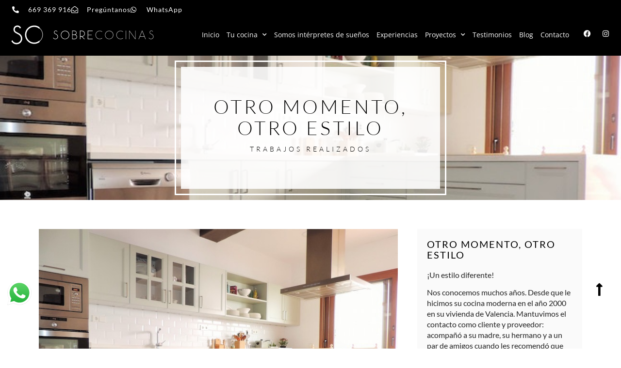

--- FILE ---
content_type: text/html; charset=UTF-8
request_url: https://www.sobrecocinas.es/proyecto/otro-momento-otro-estilo/
body_size: 49070
content:
<!doctype html>
<html lang="es">
<head>
	<meta charset="UTF-8">
	<meta name="viewport" content="width=device-width, initial-scale=1">
	<link rel="profile" href="https://gmpg.org/xfn/11">
	<meta name='robots' content='index, follow, max-image-preview:large, max-snippet:-1, max-video-preview:-1' />
<script data-minify="1" id="cookieyes" type="text/javascript" src="https://www.sobrecocinas.es/wp-content/cache/min/1/client_data/c07994bc1a97193fa27e0844/script.js?ver=1767614424" data-rocket-defer defer></script>
	<!-- This site is optimized with the Yoast SEO plugin v26.8 - https://yoast.com/product/yoast-seo-wordpress/ -->
	<title>Otro momento, otro estilo - Sobre Cocinas</title>
<link data-rocket-prefetch href="https://www.gstatic.com" rel="dns-prefetch">
<link data-rocket-prefetch href="https://www.googletagmanager.com" rel="dns-prefetch">
<link data-rocket-prefetch href="https://cdn-cookieyes.com" rel="dns-prefetch">
<link data-rocket-prefetch href="https://www.google.com" rel="dns-prefetch">
<link data-rocket-prefetch href="https://stats.wp.com" rel="dns-prefetch">
<style id="wpr-usedcss">img:is([sizes=auto i],[sizes^="auto," i]){contain-intrinsic-size:3000px 1500px}.ht-ctc-chat{--side:right}.ht_ctc_chat_greetings_box :not(ul):not(ol):not(.ht_ctc_default):not(.ht_ctc_defaults *){box-sizing:border-box;margin:0;padding:0}.ht_ctc_chat_greetings_box ol,.ht_ctc_chat_greetings_box ul{margin-bottom:0;margin-top:0}.ht_ctc_modal_backdrop{animation:.2s ctc_fadeIn;backdrop-filter:blur(1px);background:rgba(0,0,0,.3);height:100vh;left:0;position:fixed;top:0;width:100vw;z-index:9}.ht_ctc_notification{animation:.25s ctc_fadeIn}@keyframes ctc_fadeIn{0%{opacity:0}to{opacity:1}}.g_header_badge_online{border-radius:50%;bottom:0;height:12px;position:absolute;right:0;width:12px;z-index:1}@media only screen and (max-width:420px){.ht_ctc_animation:has(.ht_ctc_greetings){animation-fill-mode:none!important}}img.emoji{display:inline!important;border:none!important;box-shadow:none!important;height:1em!important;width:1em!important;margin:0 .07em!important;vertical-align:-.1em!important;background:0 0!important;padding:0!important}:where(.wp-block-button__link){border-radius:9999px;box-shadow:none;padding:calc(.667em + 2px) calc(1.333em + 2px);text-decoration:none}:root :where(.wp-block-button .wp-block-button__link.is-style-outline),:root :where(.wp-block-button.is-style-outline>.wp-block-button__link){border:2px solid;padding:.667em 1.333em}:root :where(.wp-block-button .wp-block-button__link.is-style-outline:not(.has-text-color)),:root :where(.wp-block-button.is-style-outline>.wp-block-button__link:not(.has-text-color)){color:currentColor}:root :where(.wp-block-button .wp-block-button__link.is-style-outline:not(.has-background)),:root :where(.wp-block-button.is-style-outline>.wp-block-button__link:not(.has-background)){background-color:initial;background-image:none}:where(.wp-block-calendar table:not(.has-background) th){background:#ddd}:where(.wp-block-columns){margin-bottom:1.75em}:where(.wp-block-columns.has-background){padding:1.25em 2.375em}:where(.wp-block-post-comments input[type=submit]){border:none}:where(.wp-block-cover-image:not(.has-text-color)),:where(.wp-block-cover:not(.has-text-color)){color:#fff}:where(.wp-block-cover-image.is-light:not(.has-text-color)),:where(.wp-block-cover.is-light:not(.has-text-color)){color:#000}:root :where(.wp-block-cover h1:not(.has-text-color)),:root :where(.wp-block-cover h2:not(.has-text-color)),:root :where(.wp-block-cover h3:not(.has-text-color)),:root :where(.wp-block-cover h4:not(.has-text-color)),:root :where(.wp-block-cover h5:not(.has-text-color)),:root :where(.wp-block-cover h6:not(.has-text-color)),:root :where(.wp-block-cover p:not(.has-text-color)){color:inherit}:where(.wp-block-file){margin-bottom:1.5em}:where(.wp-block-file__button){border-radius:2em;display:inline-block;padding:.5em 1em}:where(.wp-block-file__button):is(a):active,:where(.wp-block-file__button):is(a):focus,:where(.wp-block-file__button):is(a):hover,:where(.wp-block-file__button):is(a):visited{box-shadow:none;color:#fff;opacity:.85;text-decoration:none}:where(.wp-block-group.wp-block-group-is-layout-constrained){position:relative}:root :where(.wp-block-image.is-style-rounded img,.wp-block-image .is-style-rounded img){border-radius:9999px}:where(.wp-block-latest-comments:not([style*=line-height] .wp-block-latest-comments__comment)){line-height:1.1}:where(.wp-block-latest-comments:not([style*=line-height] .wp-block-latest-comments__comment-excerpt p)){line-height:1.8}:root :where(.wp-block-latest-posts.is-grid){padding:0}:root :where(.wp-block-latest-posts.wp-block-latest-posts__list){padding-left:0}ol,ul{box-sizing:border-box}:root :where(.wp-block-list.has-background){padding:1.25em 2.375em}:where(.wp-block-navigation.has-background .wp-block-navigation-item a:not(.wp-element-button)),:where(.wp-block-navigation.has-background .wp-block-navigation-submenu a:not(.wp-element-button)){padding:.5em 1em}:where(.wp-block-navigation .wp-block-navigation__submenu-container .wp-block-navigation-item a:not(.wp-element-button)),:where(.wp-block-navigation .wp-block-navigation__submenu-container .wp-block-navigation-submenu a:not(.wp-element-button)),:where(.wp-block-navigation .wp-block-navigation__submenu-container .wp-block-navigation-submenu button.wp-block-navigation-item__content),:where(.wp-block-navigation .wp-block-navigation__submenu-container .wp-block-pages-list__item button.wp-block-navigation-item__content){padding:.5em 1em}:root :where(p.has-background){padding:1.25em 2.375em}:where(p.has-text-color:not(.has-link-color)) a{color:inherit}:where(.wp-block-post-comments-form) input:not([type=submit]),:where(.wp-block-post-comments-form) textarea{border:1px solid #949494;font-family:inherit;font-size:1em}:where(.wp-block-post-comments-form) input:where(:not([type=submit]):not([type=checkbox])),:where(.wp-block-post-comments-form) textarea{padding:calc(.667em + 2px)}:where(.wp-block-post-excerpt){box-sizing:border-box;margin-bottom:var(--wp--style--block-gap);margin-top:var(--wp--style--block-gap)}:where(.wp-block-preformatted.has-background){padding:1.25em 2.375em}:where(.wp-block-search__button){border:1px solid #ccc;padding:6px 10px}:where(.wp-block-search__input){font-family:inherit;font-size:inherit;font-style:inherit;font-weight:inherit;letter-spacing:inherit;line-height:inherit;text-transform:inherit}:where(.wp-block-search__button-inside .wp-block-search__inside-wrapper){border:1px solid #949494;box-sizing:border-box;padding:4px}:where(.wp-block-search__button-inside .wp-block-search__inside-wrapper) .wp-block-search__input{border:none;border-radius:0;padding:0 4px}:where(.wp-block-search__button-inside .wp-block-search__inside-wrapper) .wp-block-search__input:focus{outline:0}:where(.wp-block-search__button-inside .wp-block-search__inside-wrapper) :where(.wp-block-search__button){padding:4px 8px}:root :where(.wp-block-separator.is-style-dots){height:auto;line-height:1;text-align:center}:root :where(.wp-block-separator.is-style-dots):before{color:currentColor;content:"···";font-family:serif;font-size:1.5em;letter-spacing:2em;padding-left:2em}:root :where(.wp-block-site-logo.is-style-rounded){border-radius:9999px}:where(.wp-block-social-links:not(.is-style-logos-only)) .wp-social-link{background-color:#f0f0f0;color:#444}:where(.wp-block-social-links:not(.is-style-logos-only)) .wp-social-link-amazon{background-color:#f90;color:#fff}:where(.wp-block-social-links:not(.is-style-logos-only)) .wp-social-link-bandcamp{background-color:#1ea0c3;color:#fff}:where(.wp-block-social-links:not(.is-style-logos-only)) .wp-social-link-behance{background-color:#0757fe;color:#fff}:where(.wp-block-social-links:not(.is-style-logos-only)) .wp-social-link-bluesky{background-color:#0a7aff;color:#fff}:where(.wp-block-social-links:not(.is-style-logos-only)) .wp-social-link-codepen{background-color:#1e1f26;color:#fff}:where(.wp-block-social-links:not(.is-style-logos-only)) .wp-social-link-deviantart{background-color:#02e49b;color:#fff}:where(.wp-block-social-links:not(.is-style-logos-only)) .wp-social-link-discord{background-color:#5865f2;color:#fff}:where(.wp-block-social-links:not(.is-style-logos-only)) .wp-social-link-dribbble{background-color:#e94c89;color:#fff}:where(.wp-block-social-links:not(.is-style-logos-only)) .wp-social-link-dropbox{background-color:#4280ff;color:#fff}:where(.wp-block-social-links:not(.is-style-logos-only)) .wp-social-link-etsy{background-color:#f45800;color:#fff}:where(.wp-block-social-links:not(.is-style-logos-only)) .wp-social-link-facebook{background-color:#0866ff;color:#fff}:where(.wp-block-social-links:not(.is-style-logos-only)) .wp-social-link-fivehundredpx{background-color:#000;color:#fff}:where(.wp-block-social-links:not(.is-style-logos-only)) .wp-social-link-flickr{background-color:#0461dd;color:#fff}:where(.wp-block-social-links:not(.is-style-logos-only)) .wp-social-link-foursquare{background-color:#e65678;color:#fff}:where(.wp-block-social-links:not(.is-style-logos-only)) .wp-social-link-github{background-color:#24292d;color:#fff}:where(.wp-block-social-links:not(.is-style-logos-only)) .wp-social-link-goodreads{background-color:#eceadd;color:#382110}:where(.wp-block-social-links:not(.is-style-logos-only)) .wp-social-link-google{background-color:#ea4434;color:#fff}:where(.wp-block-social-links:not(.is-style-logos-only)) .wp-social-link-gravatar{background-color:#1d4fc4;color:#fff}:where(.wp-block-social-links:not(.is-style-logos-only)) .wp-social-link-instagram{background-color:#f00075;color:#fff}:where(.wp-block-social-links:not(.is-style-logos-only)) .wp-social-link-lastfm{background-color:#e21b24;color:#fff}:where(.wp-block-social-links:not(.is-style-logos-only)) .wp-social-link-linkedin{background-color:#0d66c2;color:#fff}:where(.wp-block-social-links:not(.is-style-logos-only)) .wp-social-link-mastodon{background-color:#3288d4;color:#fff}:where(.wp-block-social-links:not(.is-style-logos-only)) .wp-social-link-medium{background-color:#000;color:#fff}:where(.wp-block-social-links:not(.is-style-logos-only)) .wp-social-link-meetup{background-color:#f6405f;color:#fff}:where(.wp-block-social-links:not(.is-style-logos-only)) .wp-social-link-patreon{background-color:#000;color:#fff}:where(.wp-block-social-links:not(.is-style-logos-only)) .wp-social-link-pinterest{background-color:#e60122;color:#fff}:where(.wp-block-social-links:not(.is-style-logos-only)) .wp-social-link-pocket{background-color:#ef4155;color:#fff}:where(.wp-block-social-links:not(.is-style-logos-only)) .wp-social-link-reddit{background-color:#ff4500;color:#fff}:where(.wp-block-social-links:not(.is-style-logos-only)) .wp-social-link-skype{background-color:#0478d7;color:#fff}:where(.wp-block-social-links:not(.is-style-logos-only)) .wp-social-link-snapchat{background-color:#fefc00;color:#fff;stroke:#000}:where(.wp-block-social-links:not(.is-style-logos-only)) .wp-social-link-soundcloud{background-color:#ff5600;color:#fff}:where(.wp-block-social-links:not(.is-style-logos-only)) .wp-social-link-spotify{background-color:#1bd760;color:#fff}:where(.wp-block-social-links:not(.is-style-logos-only)) .wp-social-link-telegram{background-color:#2aabee;color:#fff}:where(.wp-block-social-links:not(.is-style-logos-only)) .wp-social-link-threads{background-color:#000;color:#fff}:where(.wp-block-social-links:not(.is-style-logos-only)) .wp-social-link-tiktok{background-color:#000;color:#fff}:where(.wp-block-social-links:not(.is-style-logos-only)) .wp-social-link-tumblr{background-color:#011835;color:#fff}:where(.wp-block-social-links:not(.is-style-logos-only)) .wp-social-link-twitch{background-color:#6440a4;color:#fff}:where(.wp-block-social-links:not(.is-style-logos-only)) .wp-social-link-twitter{background-color:#1da1f2;color:#fff}:where(.wp-block-social-links:not(.is-style-logos-only)) .wp-social-link-vimeo{background-color:#1eb7ea;color:#fff}:where(.wp-block-social-links:not(.is-style-logos-only)) .wp-social-link-vk{background-color:#4680c2;color:#fff}:where(.wp-block-social-links:not(.is-style-logos-only)) .wp-social-link-wordpress{background-color:#3499cd;color:#fff}:where(.wp-block-social-links:not(.is-style-logos-only)) .wp-social-link-whatsapp{background-color:#25d366;color:#fff}:where(.wp-block-social-links:not(.is-style-logos-only)) .wp-social-link-x{background-color:#000;color:#fff}:where(.wp-block-social-links:not(.is-style-logos-only)) .wp-social-link-yelp{background-color:#d32422;color:#fff}:where(.wp-block-social-links:not(.is-style-logos-only)) .wp-social-link-youtube{background-color:red;color:#fff}:where(.wp-block-social-links.is-style-logos-only) .wp-social-link{background:0 0}:where(.wp-block-social-links.is-style-logos-only) .wp-social-link svg{height:1.25em;width:1.25em}:where(.wp-block-social-links.is-style-logos-only) .wp-social-link-amazon{color:#f90}:where(.wp-block-social-links.is-style-logos-only) .wp-social-link-bandcamp{color:#1ea0c3}:where(.wp-block-social-links.is-style-logos-only) .wp-social-link-behance{color:#0757fe}:where(.wp-block-social-links.is-style-logos-only) .wp-social-link-bluesky{color:#0a7aff}:where(.wp-block-social-links.is-style-logos-only) .wp-social-link-codepen{color:#1e1f26}:where(.wp-block-social-links.is-style-logos-only) .wp-social-link-deviantart{color:#02e49b}:where(.wp-block-social-links.is-style-logos-only) .wp-social-link-discord{color:#5865f2}:where(.wp-block-social-links.is-style-logos-only) .wp-social-link-dribbble{color:#e94c89}:where(.wp-block-social-links.is-style-logos-only) .wp-social-link-dropbox{color:#4280ff}:where(.wp-block-social-links.is-style-logos-only) .wp-social-link-etsy{color:#f45800}:where(.wp-block-social-links.is-style-logos-only) .wp-social-link-facebook{color:#0866ff}:where(.wp-block-social-links.is-style-logos-only) .wp-social-link-fivehundredpx{color:#000}:where(.wp-block-social-links.is-style-logos-only) .wp-social-link-flickr{color:#0461dd}:where(.wp-block-social-links.is-style-logos-only) .wp-social-link-foursquare{color:#e65678}:where(.wp-block-social-links.is-style-logos-only) .wp-social-link-github{color:#24292d}:where(.wp-block-social-links.is-style-logos-only) .wp-social-link-goodreads{color:#382110}:where(.wp-block-social-links.is-style-logos-only) .wp-social-link-google{color:#ea4434}:where(.wp-block-social-links.is-style-logos-only) .wp-social-link-gravatar{color:#1d4fc4}:where(.wp-block-social-links.is-style-logos-only) .wp-social-link-instagram{color:#f00075}:where(.wp-block-social-links.is-style-logos-only) .wp-social-link-lastfm{color:#e21b24}:where(.wp-block-social-links.is-style-logos-only) .wp-social-link-linkedin{color:#0d66c2}:where(.wp-block-social-links.is-style-logos-only) .wp-social-link-mastodon{color:#3288d4}:where(.wp-block-social-links.is-style-logos-only) .wp-social-link-medium{color:#000}:where(.wp-block-social-links.is-style-logos-only) .wp-social-link-meetup{color:#f6405f}:where(.wp-block-social-links.is-style-logos-only) .wp-social-link-patreon{color:#000}:where(.wp-block-social-links.is-style-logos-only) .wp-social-link-pinterest{color:#e60122}:where(.wp-block-social-links.is-style-logos-only) .wp-social-link-pocket{color:#ef4155}:where(.wp-block-social-links.is-style-logos-only) .wp-social-link-reddit{color:#ff4500}:where(.wp-block-social-links.is-style-logos-only) .wp-social-link-skype{color:#0478d7}:where(.wp-block-social-links.is-style-logos-only) .wp-social-link-snapchat{color:#fff;stroke:#000}:where(.wp-block-social-links.is-style-logos-only) .wp-social-link-soundcloud{color:#ff5600}:where(.wp-block-social-links.is-style-logos-only) .wp-social-link-spotify{color:#1bd760}:where(.wp-block-social-links.is-style-logos-only) .wp-social-link-telegram{color:#2aabee}:where(.wp-block-social-links.is-style-logos-only) .wp-social-link-threads{color:#000}:where(.wp-block-social-links.is-style-logos-only) .wp-social-link-tiktok{color:#000}:where(.wp-block-social-links.is-style-logos-only) .wp-social-link-tumblr{color:#011835}:where(.wp-block-social-links.is-style-logos-only) .wp-social-link-twitch{color:#6440a4}:where(.wp-block-social-links.is-style-logos-only) .wp-social-link-twitter{color:#1da1f2}:where(.wp-block-social-links.is-style-logos-only) .wp-social-link-vimeo{color:#1eb7ea}:where(.wp-block-social-links.is-style-logos-only) .wp-social-link-vk{color:#4680c2}:where(.wp-block-social-links.is-style-logos-only) .wp-social-link-whatsapp{color:#25d366}:where(.wp-block-social-links.is-style-logos-only) .wp-social-link-wordpress{color:#3499cd}:where(.wp-block-social-links.is-style-logos-only) .wp-social-link-x{color:#000}:where(.wp-block-social-links.is-style-logos-only) .wp-social-link-yelp{color:#d32422}:where(.wp-block-social-links.is-style-logos-only) .wp-social-link-youtube{color:red}:root :where(.wp-block-social-links .wp-social-link a){padding:.25em}:root :where(.wp-block-social-links.is-style-logos-only .wp-social-link a){padding:0}:root :where(.wp-block-social-links.is-style-pill-shape .wp-social-link a){padding-left:.6666666667em;padding-right:.6666666667em}:root :where(.wp-block-tag-cloud.is-style-outline){display:flex;flex-wrap:wrap;gap:1ch}:root :where(.wp-block-tag-cloud.is-style-outline a){border:1px solid;font-size:unset!important;margin-right:0;padding:1ch 2ch;text-decoration:none!important}:root :where(.wp-block-table-of-contents){box-sizing:border-box}:where(.wp-block-term-description){box-sizing:border-box;margin-bottom:var(--wp--style--block-gap);margin-top:var(--wp--style--block-gap)}:where(pre.wp-block-verse){font-family:inherit}:root{--wp--preset--font-size--normal:16px;--wp--preset--font-size--huge:42px}.screen-reader-text{border:0;clip-path:inset(50%);height:1px;margin:-1px;overflow:hidden;padding:0;position:absolute;width:1px;word-wrap:normal!important}.screen-reader-text:focus{background-color:#ddd;clip-path:none;color:#444;display:block;font-size:1em;height:auto;left:5px;line-height:normal;padding:15px 23px 14px;text-decoration:none;top:5px;width:auto;z-index:100000}html :where(.has-border-color){border-style:solid}html :where([style*=border-top-color]){border-top-style:solid}html :where([style*=border-right-color]){border-right-style:solid}html :where([style*=border-bottom-color]){border-bottom-style:solid}html :where([style*=border-left-color]){border-left-style:solid}html :where([style*=border-width]){border-style:solid}html :where([style*=border-top-width]){border-top-style:solid}html :where([style*=border-right-width]){border-right-style:solid}html :where([style*=border-bottom-width]){border-bottom-style:solid}html :where([style*=border-left-width]){border-left-style:solid}html :where(img[class*=wp-image-]){height:auto;max-width:100%}:where(figure){margin:0 0 1em}html :where(.is-position-sticky){--wp-admin--admin-bar--position-offset:var(--wp-admin--admin-bar--height,0px)}@media screen and (max-width:600px){html :where(.is-position-sticky){--wp-admin--admin-bar--position-offset:0px}}a:has(>.jet-engine-lightbox-icon):before{display:none}:root{--wp--preset--aspect-ratio--square:1;--wp--preset--aspect-ratio--4-3:4/3;--wp--preset--aspect-ratio--3-4:3/4;--wp--preset--aspect-ratio--3-2:3/2;--wp--preset--aspect-ratio--2-3:2/3;--wp--preset--aspect-ratio--16-9:16/9;--wp--preset--aspect-ratio--9-16:9/16;--wp--preset--color--black:#000000;--wp--preset--color--cyan-bluish-gray:#abb8c3;--wp--preset--color--white:#ffffff;--wp--preset--color--pale-pink:#f78da7;--wp--preset--color--vivid-red:#cf2e2e;--wp--preset--color--luminous-vivid-orange:#ff6900;--wp--preset--color--luminous-vivid-amber:#fcb900;--wp--preset--color--light-green-cyan:#7bdcb5;--wp--preset--color--vivid-green-cyan:#00d084;--wp--preset--color--pale-cyan-blue:#8ed1fc;--wp--preset--color--vivid-cyan-blue:#0693e3;--wp--preset--color--vivid-purple:#9b51e0;--wp--preset--gradient--vivid-cyan-blue-to-vivid-purple:linear-gradient(135deg,rgba(6, 147, 227, 1) 0%,rgb(155, 81, 224) 100%);--wp--preset--gradient--light-green-cyan-to-vivid-green-cyan:linear-gradient(135deg,rgb(122, 220, 180) 0%,rgb(0, 208, 130) 100%);--wp--preset--gradient--luminous-vivid-amber-to-luminous-vivid-orange:linear-gradient(135deg,rgba(252, 185, 0, 1) 0%,rgba(255, 105, 0, 1) 100%);--wp--preset--gradient--luminous-vivid-orange-to-vivid-red:linear-gradient(135deg,rgba(255, 105, 0, 1) 0%,rgb(207, 46, 46) 100%);--wp--preset--gradient--very-light-gray-to-cyan-bluish-gray:linear-gradient(135deg,rgb(238, 238, 238) 0%,rgb(169, 184, 195) 100%);--wp--preset--gradient--cool-to-warm-spectrum:linear-gradient(135deg,rgb(74, 234, 220) 0%,rgb(151, 120, 209) 20%,rgb(207, 42, 186) 40%,rgb(238, 44, 130) 60%,rgb(251, 105, 98) 80%,rgb(254, 248, 76) 100%);--wp--preset--gradient--blush-light-purple:linear-gradient(135deg,rgb(255, 206, 236) 0%,rgb(152, 150, 240) 100%);--wp--preset--gradient--blush-bordeaux:linear-gradient(135deg,rgb(254, 205, 165) 0%,rgb(254, 45, 45) 50%,rgb(107, 0, 62) 100%);--wp--preset--gradient--luminous-dusk:linear-gradient(135deg,rgb(255, 203, 112) 0%,rgb(199, 81, 192) 50%,rgb(65, 88, 208) 100%);--wp--preset--gradient--pale-ocean:linear-gradient(135deg,rgb(255, 245, 203) 0%,rgb(182, 227, 212) 50%,rgb(51, 167, 181) 100%);--wp--preset--gradient--electric-grass:linear-gradient(135deg,rgb(202, 248, 128) 0%,rgb(113, 206, 126) 100%);--wp--preset--gradient--midnight:linear-gradient(135deg,rgb(2, 3, 129) 0%,rgb(40, 116, 252) 100%);--wp--preset--font-size--small:13px;--wp--preset--font-size--medium:20px;--wp--preset--font-size--large:36px;--wp--preset--font-size--x-large:42px;--wp--preset--spacing--20:0.44rem;--wp--preset--spacing--30:0.67rem;--wp--preset--spacing--40:1rem;--wp--preset--spacing--50:1.5rem;--wp--preset--spacing--60:2.25rem;--wp--preset--spacing--70:3.38rem;--wp--preset--spacing--80:5.06rem;--wp--preset--shadow--natural:6px 6px 9px rgba(0, 0, 0, .2);--wp--preset--shadow--deep:12px 12px 50px rgba(0, 0, 0, .4);--wp--preset--shadow--sharp:6px 6px 0px rgba(0, 0, 0, .2);--wp--preset--shadow--outlined:6px 6px 0px -3px rgba(255, 255, 255, 1),6px 6px rgba(0, 0, 0, 1);--wp--preset--shadow--crisp:6px 6px 0px rgba(0, 0, 0, 1)}:root{--wp--style--global--content-size:800px;--wp--style--global--wide-size:1200px}:where(body){margin:0}:where(.wp-site-blocks)>*{margin-block-start:24px;margin-block-end:0}:where(.wp-site-blocks)>:first-child{margin-block-start:0}:where(.wp-site-blocks)>:last-child{margin-block-end:0}:root{--wp--style--block-gap:24px}:root :where(.is-layout-flow)>:first-child{margin-block-start:0}:root :where(.is-layout-flow)>:last-child{margin-block-end:0}:root :where(.is-layout-flow)>*{margin-block-start:24px;margin-block-end:0}:root :where(.is-layout-constrained)>:first-child{margin-block-start:0}:root :where(.is-layout-constrained)>:last-child{margin-block-end:0}:root :where(.is-layout-constrained)>*{margin-block-start:24px;margin-block-end:0}:root :where(.is-layout-flex){gap:24px}:root :where(.is-layout-grid){gap:24px}body{padding-top:0;padding-right:0;padding-bottom:0;padding-left:0}a:where(:not(.wp-element-button)){text-decoration:underline}:root :where(.wp-element-button,.wp-block-button__link){background-color:#32373c;border-width:0;color:#fff;font-family:inherit;font-size:inherit;line-height:inherit;padding:calc(.667em + 2px) calc(1.333em + 2px);text-decoration:none}:root :where(.wp-block-pullquote){font-size:1.5em;line-height:1.6}.rs-p-wp-fix{display:none!important;margin:0!important;height:0!important}body{--sr-7-css-loaded:1}canvas.sr7-pbar{z-index:500;position:absolute;pointer-events:none}sr7-module{display:block;position:relative;overflow-x:visible;-webkit-tap-highlight-color:transparent}sr7-adjuster{position:relative;display:block;width:100%}sr7-content{position:absolute;top:0;height:100%;contain:size layout style;z-index:1;overflow-x:visible}sr7-carousel{position:absolute;top:0;left:0;width:100%;height:100%;overflow:hidden;z-index:1}sr7-slide{position:absolute;width:100%;height:100%;contain:strict;top:0;left:0;z-index:1;visibility:hidden;pointer-events:none}.sr7-overflow-force sr7-slide,sr7-carousel sr7-slide{contain:layout style}sr7-module-bg{top:0;z-index:0;position:absolute}sr7-3dwrap{pointer-events:none;position:absolute;top:0;left:0;width:100%;height:100%;z-index:2}sr7-overlay{display:block;width:100%;height:100%;top:0;left:0;position:absolute;z-index:3;background-repeat:repeat}sr7-btn,sr7-col,sr7-content .sr7-layer,sr7-img,sr7-layer,sr7-row,sr7-txt{user-select:none;visibility:hidden;display:none;box-sizing:border-box;backface-visibility:hidden}sr7-col-bg.sr7-img-col-bg{position:absolute;top:0;left:0;width:100%;height:100%;z-index:-1;pointer-events:none}sr7-content .sr7-layer.sr7-withclip,sr7-content .sr7-layer.sr7-withclip .sr7-layer{backface-visibility:visible}sr7-row.sr7-layer.sr7-galign{box-sizing:border-box}.sr7-layer[data-type=svg]>svg,sr7-layer[data-type=svg]>svg{width:100%;height:100%}sr7-row-con{table-layout:fixed;font-size:0;display:block}sr7-module .sr7-layer,sr7-module sr7-layer{-webkit-font-smoothing:antialiased!important;-webkit-tap-highlight-color:transparent;-moz-osx-font-smoothing:grayscale;font-display:swap}sr7-slide.sr7-staticslide-low{z-index:0!important}sr7-slide.sr7-staticslide-high{z-index:105!important}@-moz-document url-prefix(){sr7-slide.sr7-staticslide{transform:scale(1)}}sr7-slide a{transition:none}sr7-module.sr7-top-fixed{width:100%;height:auto!important;backface-visibility:hidden}sr7-module.sr7-top-fixed sr7-adjuster{height:auto!important}sr7-module.sr7-top-fixed sr7-content,sr7-module.sr7-top-fixed sr7-content .sr7-layer:not(.sr7-ignore-pe) *{pointer-events:none}sr7-prl{top:50%;left:50%;z-index:10000;position:absolute}sr7-prl.off{display:none!important}sr7-prl.sr7-fade-in{animation:1s linear tp-fade-in}.sr-force-hidden{display:none!important}@keyframes tp-fade-in{0%{opacity:0}20%{opacity:0}100%{opacity:100}}sr7-fonttest-wrap{position:absolute;contain:strict;top:-1500px;left:-1500px;width:1500px;height:1000px;pointer-events:none;opacity:0}sr7-module .material-icons,sr7-txt .material-icons{font-size:inherit;vertical-align:top;line-height:inherit}#sr-announcer{position:absolute!important;width:1px;height:1px;margin:-1px;padding:0;overflow:hidden;clip:rect(0,0,0,0);white-space:nowrap;border:0}.sticky{display:block;position:relative}.hide{display:none!important}.screen-reader-text{clip:rect(1px,1px,1px,1px);height:1px;overflow:hidden;position:absolute!important;width:1px;word-wrap:normal!important}.screen-reader-text:focus{background-color:#eee;clip:auto!important;clip-path:none;color:#333;display:block;font-size:1rem;height:auto;left:5px;line-height:normal;padding:12px 24px;text-decoration:none;top:5px;width:auto;z-index:100000}.site-header:not(.dynamic-header){margin-inline-end:auto;margin-inline-start:auto;width:100%}@media(max-width:575px){.site-header:not(.dynamic-header){padding-inline-end:10px;padding-inline-start:10px}}@media(min-width:576px){.site-header:not(.dynamic-header){max-width:500px}}@media(min-width:768px){.site-header:not(.dynamic-header){max-width:600px}}@media(min-width:992px){.site-header:not(.dynamic-header){max-width:800px}}@media(min-width:1200px){.site-header:not(.dynamic-header){max-width:1140px}}.site-header+.elementor{min-height:calc(100vh - 320px)}.elementor-widget-text-editor a,.elementor-widget-theme-post-content a{color:#222;text-decoration:underline!important}.elementor-widget-text-editor a:hover,.elementor-widget-theme-post-content a:hover{color:#222;text-decoration:none!important}strong{font-weight:700!important}a:active,a:active *{outline:0!important;outline-style:none!important}a:focus,a:focus *{outline:0!important;outline-style:none!important}.elementor-widget-text-editor p:last-child{margin-bottom:0!important}.elementor-widget-text-editor ol,.elementor-widget-text-editor ul{margin-bottom:20px!important}.grecaptcha-badge{visibility:hidden}html{line-height:1.15;-webkit-text-size-adjust:100%}*,:after,:before{box-sizing:border-box}body{background-color:#fff;color:#333;font-family:-apple-system,BlinkMacSystemFont,'Segoe UI',Roboto,'Helvetica Neue',Arial,'Noto Sans',sans-serif,'Apple Color Emoji','Segoe UI Emoji','Segoe UI Symbol','Noto Color Emoji';font-size:1rem;font-weight:400;line-height:1.5;margin:0;-webkit-font-smoothing:antialiased;-moz-osx-font-smoothing:grayscale}h1,h2,h3,h4,h5,h6{color:inherit;font-family:inherit;font-weight:500;line-height:1.2;margin-block-end:1rem;margin-block-start:.5rem}h1{font-size:2.5rem}h2{font-size:2rem}h3{font-size:1.75rem}h4{font-size:1.5rem}h5{font-size:1.25rem}h6{font-size:1rem}p{margin-block-end:.9rem;margin-block-start:0}a{background-color:transparent;color:#c36;text-decoration:none}a:active,a:hover{color:#336}a:not([href]):not([tabindex]),a:not([href]):not([tabindex]):focus,a:not([href]):not([tabindex]):hover{color:inherit;text-decoration:none}a:not([href]):not([tabindex]):focus{outline:0}strong{font-weight:bolder}code{font-family:monospace,monospace;font-size:1em}sub{font-size:75%;line-height:0;position:relative;vertical-align:baseline}sub{bottom:-.25em}img{border-style:none;height:auto;max-width:100%}[hidden],template{display:none}@media print{*,:after,:before{background:0 0!important;box-shadow:none!important;color:#000!important;text-shadow:none!important}a,a:visited{text-decoration:underline}a[href]:after{content:" (" attr(href) ")"}a[href^="#"]:after,a[href^="javascript:"]:after{content:""}img,tr{-moz-column-break-inside:avoid;break-inside:avoid}h2,h3,p{orphans:3;widows:3}h2,h3{-moz-column-break-after:avoid;break-after:avoid}}label{display:inline-block;line-height:1;vertical-align:middle}button,input,optgroup,select,textarea{font-family:inherit;font-size:1rem;line-height:1.5;margin:0}input[type=date],input[type=email],input[type=number],input[type=password],input[type=search],input[type=text],input[type=url],select,textarea{border:1px solid #666;border-radius:3px;padding:.5rem 1rem;transition:all .3s;width:100%}input[type=date]:focus,input[type=email]:focus,input[type=number]:focus,input[type=password]:focus,input[type=search]:focus,input[type=text]:focus,input[type=url]:focus,select:focus,textarea:focus{border-color:#333}button,input{overflow:visible}button,select{text-transform:none}[type=button],[type=reset],[type=submit],button{-webkit-appearance:button;width:auto}[type=button],[type=submit],button{background-color:transparent;border:1px solid #c36;border-radius:3px;color:#c36;display:inline-block;font-size:1rem;font-weight:400;padding:.5rem 1rem;text-align:center;transition:all .3s;-webkit-user-select:none;-moz-user-select:none;user-select:none;white-space:nowrap}[type=button]:focus:not(:focus-visible),[type=submit]:focus:not(:focus-visible),button:focus:not(:focus-visible){outline:0}[type=button]:focus,[type=button]:hover,[type=submit]:focus,[type=submit]:hover,button:focus,button:hover{background-color:#c36;color:#fff;text-decoration:none}[type=button]:not(:disabled),[type=submit]:not(:disabled),button:not(:disabled){cursor:pointer}fieldset{padding:.35em .75em .625em}legend{box-sizing:border-box;color:inherit;display:table;max-width:100%;padding:0;white-space:normal}progress{vertical-align:baseline}textarea{overflow:auto;resize:vertical}[type=checkbox],[type=radio]{box-sizing:border-box;padding:0}[type=number]::-webkit-inner-spin-button,[type=number]::-webkit-outer-spin-button{height:auto}[type=search]{-webkit-appearance:textfield;outline-offset:-2px}[type=search]::-webkit-search-decoration{-webkit-appearance:none}::-webkit-file-upload-button{-webkit-appearance:button;font:inherit}select{display:block}table{background-color:transparent;border-collapse:collapse;border-spacing:0;font-size:.9em;margin-block-end:15px;width:100%}table tbody+tbody{border-block-start:2px solid hsla(0,0%,50%,.502)}dl,dt,li,ol,ul{background:0 0;border:0;font-size:100%;margin-block-end:0;margin-block-start:0;outline:0;vertical-align:baseline}.site-header{display:flex;flex-wrap:wrap;justify-content:space-between;padding-block-end:1rem;padding-block-start:1rem;position:relative}.site-navigation-toggle-holder{align-items:center;display:flex;padding:8px 15px}.site-navigation-toggle-holder .site-navigation-toggle{align-items:center;background-color:rgba(0,0,0,.05);border:0 solid;border-radius:3px;color:#494c4f;cursor:pointer;display:flex;justify-content:center;padding:.5rem}.site-navigation-dropdown{bottom:0;left:0;margin-block-start:10px;position:absolute;transform-origin:top;transition:max-height .3s,transform .3s;width:100%;z-index:10000}.site-navigation-toggle-holder:not(.elementor-active)+.site-navigation-dropdown{max-height:0;transform:scaleY(0)}.site-navigation-toggle-holder.elementor-active+.site-navigation-dropdown{max-height:100vh;transform:scaleY(1)}.site-navigation-dropdown ul{padding:0}.site-navigation-dropdown ul.menu{background:#fff;margin:0;padding:0;position:absolute;width:100%}.site-navigation-dropdown ul.menu li{display:block;position:relative;width:100%}.site-navigation-dropdown ul.menu li a{background:#fff;box-shadow:inset 0 -1px 0 rgba(0,0,0,.102);color:#55595c;display:block;padding:20px}.site-navigation-dropdown ul.menu>li li{max-height:0;transform:scaleY(0);transform-origin:top;transition:max-height .3s,transform .3s}.site-navigation-dropdown ul.menu li.elementor-active>ul>li{max-height:100vh;transform:scaleY(1)}:root{--direction-multiplier:1}body.rtl{--direction-multiplier:-1}.elementor-screen-only,.screen-reader-text,.screen-reader-text span{height:1px;margin:-1px;overflow:hidden;padding:0;position:absolute;top:-10000em;width:1px;clip:rect(0,0,0,0);border:0}.elementor *,.elementor :after,.elementor :before{box-sizing:border-box}.elementor a{box-shadow:none;text-decoration:none}.elementor img{border:none;border-radius:0;box-shadow:none;height:auto;max-width:100%}.elementor .elementor-widget:not(.elementor-widget-text-editor):not(.elementor-widget-theme-post-content) figure{margin:0}.elementor iframe,.elementor object,.elementor video{border:none;line-height:1;margin:0;max-width:100%;width:100%}.e-con-inner>.elementor-element.elementor-fixed,.e-con>.elementor-element.elementor-fixed,.elementor-widget-wrap>.elementor-element.elementor-fixed{position:fixed}.elementor-widget-wrap .elementor-element.elementor-widget__width-auto,.elementor-widget-wrap .elementor-element.elementor-widget__width-initial{max-width:100%}.elementor-element{--flex-direction:initial;--flex-wrap:initial;--justify-content:initial;--align-items:initial;--align-content:initial;--gap:initial;--flex-basis:initial;--flex-grow:initial;--flex-shrink:initial;--order:initial;--align-self:initial;align-self:var(--align-self);flex-basis:var(--flex-basis);flex-grow:var(--flex-grow);flex-shrink:var(--flex-shrink);order:var(--order)}.elementor-element.elementor-fixed{z-index:1}.elementor-element:where(.e-con-full,.elementor-widget){align-content:var(--align-content);align-items:var(--align-items);flex-direction:var(--flex-direction);flex-wrap:var(--flex-wrap);gap:var(--row-gap) var(--column-gap);justify-content:var(--justify-content)}.elementor-invisible{visibility:hidden}.elementor-align-right{text-align:right}:root{--page-title-display:block}.elementor-page-title{display:var(--page-title-display)}.elementor-section{position:relative}.elementor-section .elementor-container{display:flex;margin-left:auto;margin-right:auto;position:relative}@media (max-width:1024px){.elementor-widget-wrap .elementor-element.elementor-widget-tablet__width-auto{max-width:100%}.elementor-section .elementor-container{flex-wrap:wrap}}.elementor-section.elementor-section-items-middle>.elementor-container{align-items:center}.elementor-widget-wrap{align-content:flex-start;flex-wrap:wrap;position:relative;width:100%}.elementor:not(.elementor-bc-flex-widget) .elementor-widget-wrap{display:flex}.elementor-widget-wrap>.elementor-element{width:100%}.elementor-widget-wrap.e-swiper-container{width:calc(100% - (var(--e-column-margin-left,0px) + var(--e-column-margin-right,0px)))}.elementor-widget{position:relative}.elementor-widget:not(:last-child){margin-bottom:var(--kit-widget-spacing,20px)}.elementor-widget:not(:last-child).elementor-widget__width-auto,.elementor-widget:not(:last-child).elementor-widget__width-initial{margin-bottom:0}.elementor-column{display:flex;min-height:1px;position:relative}.elementor-column-gap-default>.elementor-column>.elementor-element-populated{padding:10px}@media (min-width:768px){.elementor-column.elementor-col-33{width:33.333%}.elementor-column.elementor-col-50{width:50%}.elementor-column.elementor-col-66{width:66.666%}.elementor-column.elementor-col-100{width:100%}}.elementor-grid{display:grid;grid-column-gap:var(--grid-column-gap);grid-row-gap:var(--grid-row-gap)}.elementor-grid .elementor-grid-item{min-width:0}.elementor-grid-0 .elementor-grid{display:inline-block;margin-bottom:calc(-1 * var(--grid-row-gap));width:100%;word-spacing:var(--grid-column-gap)}.elementor-grid-0 .elementor-grid .elementor-grid-item{display:inline-block;margin-bottom:var(--grid-row-gap);word-break:break-word}@media (min-width:1025px){#elementor-device-mode:after{content:"desktop"}}@media (min-width:-1){#elementor-device-mode:after{content:"widescreen"}.elementor-widget:not(.elementor-widescreen-align-right) .elementor-icon-list-item:after{inset-inline-start:0}.elementor-widget:not(.elementor-widescreen-align-left) .elementor-icon-list-item:after{inset-inline-end:0}}@media (max-width:-1){#elementor-device-mode:after{content:"laptop";content:"tablet_extra"}}@media (max-width:1024px){#elementor-device-mode:after{content:"tablet"}.elementor-widget:not(.elementor-tablet-align-right) .elementor-icon-list-item:after{inset-inline-start:0}.elementor-widget:not(.elementor-tablet-align-left) .elementor-icon-list-item:after{inset-inline-end:0}}@media (max-width:-1){#elementor-device-mode:after{content:"mobile_extra"}.elementor-widget:not(.elementor-laptop-align-right) .elementor-icon-list-item:after{inset-inline-start:0}.elementor-widget:not(.elementor-laptop-align-left) .elementor-icon-list-item:after{inset-inline-end:0}.elementor-widget:not(.elementor-tablet_extra-align-right) .elementor-icon-list-item:after{inset-inline-start:0}.elementor-widget:not(.elementor-tablet_extra-align-left) .elementor-icon-list-item:after{inset-inline-end:0}}@media (max-width:767px){.elementor-mobile-align-center{text-align:center}.elementor-reverse-mobile>.elementor-container>:first-child{order:10}.elementor-reverse-mobile>.elementor-container>:nth-child(2){order:9}.elementor-reverse-mobile>.elementor-container>:nth-child(3){order:8}.elementor-reverse-mobile>.elementor-container>:nth-child(4){order:7}.elementor-reverse-mobile>.elementor-container>:nth-child(5){order:6}.elementor-reverse-mobile>.elementor-container>:nth-child(6){order:5}.elementor-reverse-mobile>.elementor-container>:nth-child(7){order:4}.elementor-reverse-mobile>.elementor-container>:nth-child(8){order:3}.elementor-reverse-mobile>.elementor-container>:nth-child(9){order:2}.elementor-reverse-mobile>.elementor-container>:nth-child(10){order:1}.elementor-column{width:100%}#elementor-device-mode:after{content:"mobile"}}@media (prefers-reduced-motion:no-preference){html{scroll-behavior:smooth}}.e-con{--border-radius:0;--border-top-width:0px;--border-right-width:0px;--border-bottom-width:0px;--border-left-width:0px;--border-style:initial;--border-color:initial;--container-widget-width:100%;--container-widget-height:initial;--container-widget-flex-grow:0;--container-widget-align-self:initial;--content-width:min(100%,var(--container-max-width,1140px));--width:100%;--min-height:initial;--height:auto;--text-align:initial;--margin-top:0px;--margin-right:0px;--margin-bottom:0px;--margin-left:0px;--padding-top:var(--container-default-padding-top,10px);--padding-right:var(--container-default-padding-right,10px);--padding-bottom:var(--container-default-padding-bottom,10px);--padding-left:var(--container-default-padding-left,10px);--position:relative;--z-index:revert;--overflow:visible;--gap:var(--widgets-spacing,20px);--row-gap:var(--widgets-spacing-row,20px);--column-gap:var(--widgets-spacing-column,20px);--overlay-mix-blend-mode:initial;--overlay-opacity:1;--overlay-transition:0.3s;--e-con-grid-template-columns:repeat(3,1fr);--e-con-grid-template-rows:repeat(2,1fr);border-radius:var(--border-radius);height:var(--height);min-height:var(--min-height);min-width:0;overflow:var(--overflow);position:var(--position);width:var(--width);z-index:var(--z-index);--flex-wrap-mobile:wrap;margin-block-end:var(--margin-block-end);margin-block-start:var(--margin-block-start);margin-inline-end:var(--margin-inline-end);margin-inline-start:var(--margin-inline-start);padding-inline-end:var(--padding-inline-end);padding-inline-start:var(--padding-inline-start)}.e-con:where(:not(.e-div-block-base)){transition:background var(--background-transition,.3s),border var(--border-transition,.3s),box-shadow var(--border-transition,.3s),transform var(--e-con-transform-transition-duration,.4s)}.e-con{--margin-block-start:var(--margin-top);--margin-block-end:var(--margin-bottom);--margin-inline-start:var(--margin-left);--margin-inline-end:var(--margin-right);--padding-inline-start:var(--padding-left);--padding-inline-end:var(--padding-right);--padding-block-start:var(--padding-top);--padding-block-end:var(--padding-bottom);--border-block-start-width:var(--border-top-width);--border-block-end-width:var(--border-bottom-width);--border-inline-start-width:var(--border-left-width);--border-inline-end-width:var(--border-right-width)}body.rtl .e-con{--padding-inline-start:var(--padding-right);--padding-inline-end:var(--padding-left);--margin-inline-start:var(--margin-right);--margin-inline-end:var(--margin-left);--border-inline-start-width:var(--border-right-width);--border-inline-end-width:var(--border-left-width)}.e-con>.e-con-inner{padding-block-end:var(--padding-block-end);padding-block-start:var(--padding-block-start);text-align:var(--text-align)}.e-con,.e-con>.e-con-inner{display:var(--display)}.e-con>.e-con-inner{gap:var(--row-gap) var(--column-gap);height:100%;margin:0 auto;max-width:var(--content-width);padding-inline-end:0;padding-inline-start:0;width:100%}:is(.elementor-section-wrap,[data-elementor-id])>.e-con{--margin-left:auto;--margin-right:auto;max-width:min(100%,var(--width))}.e-con .elementor-widget.elementor-widget{margin-block-end:0}.e-con:before,.e-con>.elementor-motion-effects-container>.elementor-motion-effects-layer:before{border-block-end-width:var(--border-block-end-width);border-block-start-width:var(--border-block-start-width);border-color:var(--border-color);border-inline-end-width:var(--border-inline-end-width);border-inline-start-width:var(--border-inline-start-width);border-radius:var(--border-radius);border-style:var(--border-style);content:var(--background-overlay);display:block;height:max(100% + var(--border-top-width) + var(--border-bottom-width),100%);left:calc(0px - var(--border-left-width));mix-blend-mode:var(--overlay-mix-blend-mode);opacity:var(--overlay-opacity);position:absolute;top:calc(0px - var(--border-top-width));transition:var(--overlay-transition,.3s);width:max(100% + var(--border-left-width) + var(--border-right-width),100%)}.e-con:before{transition:background var(--overlay-transition,.3s),border-radius var(--border-transition,.3s),opacity var(--overlay-transition,.3s)}.e-con .elementor-widget{min-width:0}.e-con .elementor-widget.e-widget-swiper{width:100%}.e-con>.e-con-inner>.elementor-widget>.elementor-widget-container,.e-con>.elementor-widget>.elementor-widget-container{height:100%}.e-con.e-con>.e-con-inner>.elementor-widget,.elementor.elementor .e-con>.elementor-widget{max-width:100%}.e-con .elementor-widget:not(:last-child){--kit-widget-spacing:0px}.elementor-element:where(:not(.e-con)):where(:not(.e-div-block-base)) .elementor-widget-container,.elementor-element:where(:not(.e-con)):where(:not(.e-div-block-base)):not(:has(.elementor-widget-container)){transition:background .3s,border .3s,border-radius .3s,box-shadow .3s,transform var(--e-transform-transition-duration,.4s)}.elementor-heading-title{line-height:1;margin:0;padding:0}.elementor-icon{color:#69727d;display:inline-block;font-size:50px;line-height:1;text-align:center;transition:all .3s}.elementor-icon:hover{color:#69727d}.elementor-icon i,.elementor-icon svg{display:block;height:1em;position:relative;width:1em}.elementor-icon i:before,.elementor-icon svg:before{left:50%;position:absolute;transform:translateX(-50%)}.elementor-shape-square .elementor-icon{border-radius:0}.animated{animation-duration:1.25s}.animated.reverse{animation-direction:reverse;animation-fill-mode:forwards}@media (prefers-reduced-motion:reduce){.animated{animation:none!important}}@media (max-width:767px){.elementor .elementor-hidden-mobile{display:none}}@media (min-width:768px) and (max-width:1024px){.elementor .elementor-hidden-tablet{display:none}}@media (min-width:1025px) and (max-width:99999px){.elementor .elementor-hidden-desktop{display:none}}.elementor-1780 .elementor-element.elementor-element-6730747:not(.elementor-motion-effects-element-type-background),.elementor-1780 .elementor-element.elementor-element-6730747>.elementor-motion-effects-container>.elementor-motion-effects-layer{background-image:url("https://www.sobrecocinas.es/wp-content/uploads/2023/02/otro-momento-otro-estilo-1.jpg")}.elementor-kit-5{--e-global-color-primary:#000000;--e-global-color-secondary:#EBEBEB;--e-global-color-text:#222222;--e-global-color-accent:#000000;--e-global-typography-primary-font-family:"Lato";--e-global-typography-primary-font-size:40px;--e-global-typography-primary-font-weight:300;--e-global-typography-primary-text-transform:uppercase;--e-global-typography-primary-line-height:1.1em;--e-global-typography-primary-letter-spacing:5px;--e-global-typography-secondary-font-family:"Lato";--e-global-typography-secondary-font-size:30px;--e-global-typography-secondary-font-weight:700;--e-global-typography-secondary-text-transform:none;--e-global-typography-secondary-line-height:1.2em;--e-global-typography-secondary-letter-spacing:0px;--e-global-typography-text-font-family:"Lato";--e-global-typography-text-font-size:16px;--e-global-typography-text-font-weight:400;--e-global-typography-text-line-height:1.4em;--e-global-typography-accent-font-family:"Lato";--e-global-typography-accent-font-size:16px;--e-global-typography-accent-font-weight:400;--e-global-typography-accent-line-height:1em;--e-global-typography-accent-letter-spacing:1px;--e-global-typography-507a351-font-family:"Lato";--e-global-typography-507a351-font-size:36px;--e-global-typography-507a351-font-weight:300;--e-global-typography-507a351-text-transform:uppercase;--e-global-typography-507a351-line-height:1.1em;--e-global-typography-507a351-letter-spacing:5px;--e-global-typography-854f7a8-font-family:"Lato";--e-global-typography-854f7a8-font-size:30px;--e-global-typography-854f7a8-font-weight:500;--e-global-typography-854f7a8-line-height:1.2em;--e-global-typography-854f7a8-letter-spacing:3px}.elementor-kit-5 label{font-family:var( --e-global-typography-text-font-family ),Sans-serif;font-size:var( --e-global-typography-text-font-size );font-weight:var(--e-global-typography-text-font-weight);line-height:var( --e-global-typography-text-line-height )}.elementor-kit-5 input:not([type=button]):not([type=submit]),.elementor-kit-5 textarea{font-family:var( --e-global-typography-text-font-family ),Sans-serif;font-size:var( --e-global-typography-text-font-size );font-weight:var(--e-global-typography-text-font-weight);line-height:var( --e-global-typography-text-line-height );border-radius:0 0 0 0}.elementor-section.elementor-section-boxed>.elementor-container{max-width:1140px}.e-con{--container-max-width:1140px}.elementor-widget:not(:last-child){margin-block-end:20px}.elementor-element{--widgets-spacing:20px 20px;--widgets-spacing-row:20px;--widgets-spacing-column:20px}.site-header{padding-inline-end:0px;padding-inline-start:0px}@media(max-width:1024px){.elementor-kit-5{--e-global-typography-primary-font-size:32px;--e-global-typography-secondary-font-size:22px;--e-global-typography-507a351-font-size:30px}.elementor-kit-5 label{font-size:var( --e-global-typography-text-font-size );line-height:var( --e-global-typography-text-line-height )}.elementor-kit-5 input:not([type=button]):not([type=submit]),.elementor-kit-5 textarea{font-size:var( --e-global-typography-text-font-size );line-height:var( --e-global-typography-text-line-height )}.elementor-section.elementor-section-boxed>.elementor-container{max-width:1024px}.e-con{--container-max-width:1024px}}@media(max-width:767px){table table{font-size:.8em}.elementor-kit-5{--e-global-typography-primary-font-size:25px;--e-global-typography-507a351-font-size:22px}.elementor-kit-5 label{font-size:var( --e-global-typography-text-font-size );line-height:var( --e-global-typography-text-line-height )}.elementor-kit-5 input:not([type=button]):not([type=submit]),.elementor-kit-5 textarea{font-size:var( --e-global-typography-text-font-size );line-height:var( --e-global-typography-text-line-height )}.elementor-section.elementor-section-boxed>.elementor-container{max-width:767px}.e-con{--container-max-width:767px}}.elementor-widget.elementor-icon-list--layout-inline .elementor-widget-container,.elementor-widget:not(:has(.elementor-widget-container)) .elementor-widget-container{overflow:hidden}.elementor-widget .elementor-icon-list-items.elementor-inline-items{display:flex;flex-wrap:wrap;margin-inline:-8px}.elementor-widget .elementor-icon-list-items.elementor-inline-items .elementor-inline-item{word-break:break-word}.elementor-widget .elementor-icon-list-items.elementor-inline-items .elementor-icon-list-item{margin-inline:8px}.elementor-widget .elementor-icon-list-items.elementor-inline-items .elementor-icon-list-item:after{border-width:0;border-inline-start-width:1px;border-style:solid;height:100%;inset-inline-end:-8px;inset-inline-start:auto;position:relative;width:auto}.elementor-widget .elementor-icon-list-items{list-style-type:none;margin:0;padding:0}.elementor-widget .elementor-icon-list-item{margin:0;padding:0;position:relative}.elementor-widget .elementor-icon-list-item:after{inset-block-end:0;position:absolute;width:100%}.elementor-widget .elementor-icon-list-item,.elementor-widget .elementor-icon-list-item a{align-items:var(--icon-vertical-align,center);display:flex;font-size:inherit}.elementor-widget .elementor-icon-list-icon+.elementor-icon-list-text{align-self:center;padding-inline-start:5px}.elementor-widget .elementor-icon-list-icon{display:flex;inset-block-start:var(--icon-vertical-offset,initial);position:relative}.elementor-widget .elementor-icon-list-icon svg{height:var(--e-icon-list-icon-size,1em);width:var(--e-icon-list-icon-size,1em)}.elementor-widget .elementor-icon-list-icon i{font-size:var(--e-icon-list-icon-size);width:1.25em}.elementor-widget.elementor-widget-icon-list .elementor-icon-list-icon{text-align:var(--e-icon-list-icon-align)}.elementor-widget.elementor-widget-icon-list .elementor-icon-list-icon svg{margin:var(--e-icon-list-icon-margin,0 calc(var(--e-icon-list-icon-size,1em) * .25) 0 0)}.elementor-widget.elementor-list-item-link-full_width a{width:100%}.elementor-widget.elementor-align-right .elementor-icon-list-item,.elementor-widget.elementor-align-right .elementor-icon-list-item a{justify-content:flex-end;text-align:right}.elementor-widget.elementor-align-right .elementor-icon-list-items{justify-content:flex-end}.elementor-widget:not(.elementor-align-right) .elementor-icon-list-item:after{inset-inline-start:0}.elementor-widget:not(.elementor-align-left) .elementor-icon-list-item:after{inset-inline-end:0}@media (max-width:767px){.elementor-widget.elementor-mobile-align-center .elementor-icon-list-item,.elementor-widget.elementor-mobile-align-center .elementor-icon-list-item a{justify-content:center}.elementor-widget.elementor-mobile-align-center .elementor-icon-list-item:after{margin:auto}.elementor-widget.elementor-mobile-align-center .elementor-inline-items{justify-content:center}.elementor-widget:not(.elementor-mobile-align-right) .elementor-icon-list-item:after{inset-inline-start:0}.elementor-widget:not(.elementor-mobile-align-left) .elementor-icon-list-item:after{inset-inline-end:0}}.elementor .elementor-element ul.elementor-icon-list-items,.elementor-edit-area .elementor-element ul.elementor-icon-list-items{padding:0}.elementor-widget-image{text-align:center}.elementor-widget-image a{display:inline-block}.elementor-widget-image a img[src$=".svg"]{width:48px}.elementor-widget-image img{display:inline-block;vertical-align:middle}.elementor-item:after,.elementor-item:before{display:block;position:absolute;transition:.3s;transition-timing-function:cubic-bezier(.58,.3,.005,1)}.elementor-item:not(:hover):not(:focus):not(.elementor-item-active):not(.highlighted):after,.elementor-item:not(:hover):not(:focus):not(.elementor-item-active):not(.highlighted):before{opacity:0}.elementor-item.highlighted:after,.elementor-item.highlighted:before,.elementor-item:focus:after,.elementor-item:focus:before,.elementor-item:hover:after,.elementor-item:hover:before{transform:scale(1)}.e--pointer-text.e--animation-none,.e--pointer-text.e--animation-none .elementor-item,.e--pointer-text.e--animation-none .elementor-item:after,.e--pointer-text.e--animation-none .elementor-item:before,.e--pointer-text.e--animation-none .elementor-item:focus,.e--pointer-text.e--animation-none .elementor-item:hover,.e--pointer-text.e--animation-none:after,.e--pointer-text.e--animation-none:before,.e--pointer-text.e--animation-none:focus,.e--pointer-text.e--animation-none:hover{transition-duration:0s}.elementor-nav-menu--main .elementor-nav-menu a{transition:.4s}.elementor-nav-menu--main .elementor-nav-menu a,.elementor-nav-menu--main .elementor-nav-menu a.highlighted,.elementor-nav-menu--main .elementor-nav-menu a:focus,.elementor-nav-menu--main .elementor-nav-menu a:hover{padding:13px 20px}.elementor-nav-menu--main .elementor-nav-menu a.current{background:#1f2124;color:#fff}.elementor-nav-menu--main .elementor-nav-menu a.disabled{background:#3f444b;color:#88909b}.elementor-nav-menu--main .elementor-nav-menu ul{border-style:solid;border-width:0;padding:0;position:absolute;width:12em}.elementor-nav-menu--main .elementor-nav-menu span.scroll-down,.elementor-nav-menu--main .elementor-nav-menu span.scroll-up{background:#fff;display:none;height:20px;overflow:hidden;position:absolute;visibility:hidden}.elementor-nav-menu--main .elementor-nav-menu span.scroll-down-arrow,.elementor-nav-menu--main .elementor-nav-menu span.scroll-up-arrow{border:8px dashed transparent;border-bottom:8px solid #33373d;height:0;inset-block-start:-2px;inset-inline-start:50%;margin-inline-start:-8px;overflow:hidden;position:absolute;width:0}.elementor-nav-menu--main .elementor-nav-menu span.scroll-down-arrow{border-color:#33373d transparent transparent;border-style:solid dashed dashed;top:6px}.elementor-nav-menu--main .elementor-nav-menu--dropdown .sub-arrow .e-font-icon-svg,.elementor-nav-menu--main .elementor-nav-menu--dropdown .sub-arrow i{transform:rotate(calc(-90deg * var(--direction-multiplier,1)))}.elementor-nav-menu--main .elementor-nav-menu--dropdown .sub-arrow .e-font-icon-svg{fill:currentColor;height:1em;width:1em}.elementor-nav-menu--layout-horizontal{display:flex}.elementor-nav-menu--layout-horizontal .elementor-nav-menu{display:flex;flex-wrap:wrap}.elementor-nav-menu--layout-horizontal .elementor-nav-menu a{flex-grow:1;white-space:nowrap}.elementor-nav-menu--layout-horizontal .elementor-nav-menu>li{display:flex}.elementor-nav-menu--layout-horizontal .elementor-nav-menu>li ul,.elementor-nav-menu--layout-horizontal .elementor-nav-menu>li>.scroll-down{top:100%!important}.elementor-nav-menu--layout-horizontal .elementor-nav-menu>li:not(:first-child)>a{margin-inline-start:var(--e-nav-menu-horizontal-menu-item-margin)}.elementor-nav-menu--layout-horizontal .elementor-nav-menu>li:not(:first-child)>.scroll-down,.elementor-nav-menu--layout-horizontal .elementor-nav-menu>li:not(:first-child)>.scroll-up,.elementor-nav-menu--layout-horizontal .elementor-nav-menu>li:not(:first-child)>ul{inset-inline-start:var(--e-nav-menu-horizontal-menu-item-margin)!important}.elementor-nav-menu--layout-horizontal .elementor-nav-menu>li:not(:last-child)>a{margin-inline-end:var(--e-nav-menu-horizontal-menu-item-margin)}.elementor-nav-menu--layout-horizontal .elementor-nav-menu>li:not(:last-child):after{align-self:center;border-color:var(--e-nav-menu-divider-color,#000);border-left-style:var(--e-nav-menu-divider-style,solid);border-left-width:var(--e-nav-menu-divider-width,2px);content:var(--e-nav-menu-divider-content,none);height:var(--e-nav-menu-divider-height,35%)}.elementor-nav-menu__align-right .elementor-nav-menu{justify-content:flex-end;margin-left:auto}.elementor-nav-menu__align-right .elementor-nav-menu--layout-vertical>ul>li>a{justify-content:flex-end}.elementor-nav-menu__align-left .elementor-nav-menu{justify-content:flex-start;margin-right:auto}.elementor-nav-menu__align-left .elementor-nav-menu--layout-vertical>ul>li>a{justify-content:flex-start}.elementor-nav-menu__align-start .elementor-nav-menu{justify-content:flex-start;margin-inline-end:auto}.elementor-nav-menu__align-start .elementor-nav-menu--layout-vertical>ul>li>a{justify-content:flex-start}.elementor-nav-menu__align-end .elementor-nav-menu{justify-content:flex-end;margin-inline-start:auto}.elementor-nav-menu__align-end .elementor-nav-menu--layout-vertical>ul>li>a{justify-content:flex-end}.elementor-nav-menu__align-center .elementor-nav-menu{justify-content:center;margin-inline-end:auto;margin-inline-start:auto}.elementor-nav-menu__align-center .elementor-nav-menu--layout-vertical>ul>li>a{justify-content:center}.elementor-nav-menu__align-justify .elementor-nav-menu--layout-horizontal .elementor-nav-menu{width:100%}.elementor-nav-menu__align-justify .elementor-nav-menu--layout-horizontal .elementor-nav-menu>li{flex-grow:1}.elementor-nav-menu__align-justify .elementor-nav-menu--layout-horizontal .elementor-nav-menu>li>a{justify-content:center}.elementor-widget-nav-menu:not(.elementor-nav-menu--toggle) .elementor-menu-toggle{display:none}.elementor-widget-nav-menu .elementor-widget-container,.elementor-widget-nav-menu:not(:has(.elementor-widget-container)):not([class*=elementor-hidden-]){display:flex;flex-direction:column}.elementor-nav-menu{position:relative;z-index:2}.elementor-nav-menu:after{clear:both;content:" ";display:block;font:0/0 serif;height:0;overflow:hidden;visibility:hidden}.elementor-nav-menu,.elementor-nav-menu li,.elementor-nav-menu ul{display:block;line-height:normal;list-style:none;margin:0;padding:0;-webkit-tap-highlight-color:transparent}.elementor-nav-menu ul{display:none}.elementor-nav-menu ul ul a,.elementor-nav-menu ul ul a:active,.elementor-nav-menu ul ul a:focus,.elementor-nav-menu ul ul a:hover{border-left:16px solid transparent}.elementor-nav-menu ul ul ul a,.elementor-nav-menu ul ul ul a:active,.elementor-nav-menu ul ul ul a:focus,.elementor-nav-menu ul ul ul a:hover{border-left:24px solid transparent}.elementor-nav-menu ul ul ul ul a,.elementor-nav-menu ul ul ul ul a:active,.elementor-nav-menu ul ul ul ul a:focus,.elementor-nav-menu ul ul ul ul a:hover{border-left:32px solid transparent}.elementor-nav-menu ul ul ul ul ul a,.elementor-nav-menu ul ul ul ul ul a:active,.elementor-nav-menu ul ul ul ul ul a:focus,.elementor-nav-menu ul ul ul ul ul a:hover{border-left:40px solid transparent}.elementor-nav-menu a,.elementor-nav-menu li{position:relative}.elementor-nav-menu li{border-width:0}.elementor-nav-menu a{align-items:center;display:flex}.elementor-nav-menu a,.elementor-nav-menu a:focus,.elementor-nav-menu a:hover{line-height:20px;padding:10px 20px}.elementor-nav-menu a.current{background:#1f2124;color:#fff}.elementor-nav-menu a.disabled{color:#88909b;cursor:not-allowed}.elementor-nav-menu .e-plus-icon:before{content:"+"}.elementor-nav-menu .sub-arrow{align-items:center;display:flex;line-height:1;margin-block-end:-10px;margin-block-start:-10px;padding:10px;padding-inline-end:0}.elementor-nav-menu .sub-arrow i{pointer-events:none}.elementor-nav-menu .sub-arrow .fa.fa-chevron-down,.elementor-nav-menu .sub-arrow .fas.fa-chevron-down{font-size:.7em}.elementor-nav-menu .sub-arrow .e-font-icon-svg{height:1em;width:1em}.elementor-nav-menu .sub-arrow .e-font-icon-svg.fa-svg-chevron-down{height:.7em;width:.7em}.elementor-nav-menu--dropdown .elementor-item.elementor-item-active,.elementor-nav-menu--dropdown .elementor-item.highlighted,.elementor-nav-menu--dropdown .elementor-item:focus,.elementor-nav-menu--dropdown .elementor-item:hover,.elementor-sub-item.highlighted,.elementor-sub-item:focus,.elementor-sub-item:hover{background-color:#3f444b;color:#fff}.elementor-menu-toggle{align-items:center;background-color:rgba(0,0,0,.05);border:0 solid;border-radius:3px;color:#33373d;cursor:pointer;display:flex;font-size:var(--nav-menu-icon-size,22px);justify-content:center;padding:.25em}.elementor-menu-toggle.elementor-active .elementor-menu-toggle__icon--open,.elementor-menu-toggle:not(.elementor-active) .elementor-menu-toggle__icon--close{display:none}.elementor-menu-toggle .e-font-icon-svg{fill:#33373d;height:1em;width:1em}.elementor-menu-toggle svg{height:auto;width:1em;fill:var(--nav-menu-icon-color,currentColor)}span.elementor-menu-toggle__icon--close,span.elementor-menu-toggle__icon--open{line-height:1}.elementor-nav-menu--dropdown{background-color:#fff;font-size:13px}.elementor-nav-menu--dropdown-none .elementor-menu-toggle,.elementor-nav-menu--dropdown-none .elementor-nav-menu--dropdown{display:none}.elementor-nav-menu--dropdown.elementor-nav-menu__container{margin-top:10px;overflow-x:hidden;overflow-y:auto;transform-origin:top;transition:max-height .3s,transform .3s}.elementor-nav-menu--dropdown.elementor-nav-menu__container .elementor-sub-item{font-size:.85em}.elementor-nav-menu--dropdown a{color:#33373d}.elementor-nav-menu--dropdown a.current{background:#1f2124;color:#fff}.elementor-nav-menu--dropdown a.disabled{color:#b3b3b3}ul.elementor-nav-menu--dropdown a,ul.elementor-nav-menu--dropdown a:focus,ul.elementor-nav-menu--dropdown a:hover{border-inline-start:8px solid transparent;text-shadow:none}.elementor-nav-menu__text-align-center .elementor-nav-menu--dropdown .elementor-nav-menu a{justify-content:center}.elementor-nav-menu--toggle{--menu-height:100vh}.elementor-nav-menu--toggle .elementor-menu-toggle:not(.elementor-active)+.elementor-nav-menu__container{max-height:0;overflow:hidden;transform:scaleY(0)}.elementor-nav-menu--toggle .elementor-menu-toggle.elementor-active+.elementor-nav-menu__container{animation:.3s backwards hide-scroll;max-height:var(--menu-height);transform:scaleY(1)}.elementor-nav-menu--stretch .elementor-nav-menu__container.elementor-nav-menu--dropdown{position:absolute;z-index:9997}@media (max-width:767px){.elementor-nav-menu--dropdown-mobile .elementor-nav-menu--main{display:none}}@media (min-width:768px){.elementor-nav-menu--dropdown-mobile .elementor-menu-toggle,.elementor-nav-menu--dropdown-mobile .elementor-nav-menu--dropdown{display:none}.elementor-nav-menu--dropdown-mobile nav.elementor-nav-menu--dropdown.elementor-nav-menu__container{overflow-y:hidden}}@media (max-width:1024px){.elementor-nav-menu--dropdown-tablet .elementor-nav-menu--main{display:none}}@media (min-width:1025px){.elementor-nav-menu--dropdown-tablet .elementor-menu-toggle,.elementor-nav-menu--dropdown-tablet .elementor-nav-menu--dropdown{display:none}.elementor-nav-menu--dropdown-tablet nav.elementor-nav-menu--dropdown.elementor-nav-menu__container{overflow-y:hidden}}@media (max-width:-1){.elementor-widget:not(.elementor-mobile_extra-align-right) .elementor-icon-list-item:after{inset-inline-start:0}.elementor-widget:not(.elementor-mobile_extra-align-left) .elementor-icon-list-item:after{inset-inline-end:0}.elementor-nav-menu--dropdown-mobile_extra .elementor-nav-menu--main{display:none}.elementor-nav-menu--dropdown-tablet_extra .elementor-nav-menu--main{display:none}}@media (min-width:-1){.elementor-nav-menu--dropdown-mobile_extra .elementor-menu-toggle,.elementor-nav-menu--dropdown-mobile_extra .elementor-nav-menu--dropdown{display:none}.elementor-nav-menu--dropdown-mobile_extra nav.elementor-nav-menu--dropdown.elementor-nav-menu__container{overflow-y:hidden}.elementor-nav-menu--dropdown-tablet_extra .elementor-menu-toggle,.elementor-nav-menu--dropdown-tablet_extra .elementor-nav-menu--dropdown{display:none}.elementor-nav-menu--dropdown-tablet_extra nav.elementor-nav-menu--dropdown.elementor-nav-menu__container{overflow-y:hidden}}@keyframes hide-scroll{0%,to{overflow:hidden}}.elementor-widget-social-icons.elementor-grid-0 .elementor-widget-container,.elementor-widget-social-icons.elementor-grid-0:not(:has(.elementor-widget-container)){font-size:0;line-height:1}.elementor-widget-social-icons:not(.elementor-grid-0):not(.elementor-grid-tablet-0):not(.elementor-grid-mobile-0) .elementor-grid{display:inline-grid}.elementor-widget-social-icons .elementor-grid{grid-column-gap:var(--grid-column-gap,5px);grid-row-gap:var(--grid-row-gap,5px);grid-template-columns:var(--grid-template-columns);justify-content:var(--justify-content,center);justify-items:var(--justify-content,center)}.elementor-icon.elementor-social-icon{font-size:var(--icon-size,25px);height:calc(var(--icon-size,25px) + 2 * var(--icon-padding,.5em));line-height:var(--icon-size,25px);width:calc(var(--icon-size,25px) + 2 * var(--icon-padding,.5em))}.elementor-social-icon{--e-social-icon-icon-color:#fff;align-items:center;background-color:#69727d;cursor:pointer;display:inline-flex;justify-content:center;text-align:center}.elementor-social-icon i{color:var(--e-social-icon-icon-color)}.elementor-social-icon svg{fill:var(--e-social-icon-icon-color)}.elementor-social-icon:last-child{margin:0}.elementor-social-icon:hover{color:#fff;opacity:.9}.elementor-social-icon-facebook{background-color:#3b5998}.elementor-social-icon-instagram{background-color:#262626}.elementor-sticky--active{z-index:99}.e-con.elementor-sticky--active{z-index:var(--z-index,99)}.elementor-widget-divider{--divider-border-style:none;--divider-border-width:1px;--divider-color:#0c0d0e;--divider-icon-size:20px;--divider-element-spacing:10px;--divider-pattern-height:24px;--divider-pattern-size:20px;--divider-pattern-url:none;--divider-pattern-repeat:repeat-x}.elementor-widget-divider .elementor-divider{display:flex}.elementor-widget-divider .elementor-icon{font-size:var(--divider-icon-size)}.elementor-widget-divider .elementor-divider-separator{direction:ltr;display:flex;margin:0}.elementor-widget-divider:not(.elementor-widget-divider--view-line_text):not(.elementor-widget-divider--view-line_icon) .elementor-divider-separator{border-block-start:var(--divider-border-width) var(--divider-border-style) var(--divider-color)}.e-con-inner>.elementor-widget-divider,.e-con>.elementor-widget-divider{width:var(--container-widget-width,100%);--flex-grow:var(--container-widget-flex-grow)}.elementor-widget-heading .elementor-heading-title[class*=elementor-size-]>a{color:inherit;font-size:inherit;line-height:inherit}.elementor-image-gallery .gallery-item{display:inline-block;margin:0 auto;max-width:100%;text-align:center;vertical-align:top;width:100%}.elementor-image-gallery .gallery-item img{margin:0 auto}.elementor-image-gallery figure img{display:block}.gallery-spacing-custom .elementor-image-gallery .gallery-icon{padding:0}.elementor-post-navigation{display:flex;overflow:hidden}.elementor-post-navigation .elementor-post-navigation__link__next,.elementor-post-navigation .elementor-post-navigation__link__prev{overflow:hidden}.elementor-post-navigation .elementor-post-navigation__link a{align-items:center;display:flex;gap:15px;max-width:100%}.elementor-post-navigation .post-navigation__next--label,.elementor-post-navigation .post-navigation__prev--label{font-size:.8em;text-transform:uppercase}.elementor-post-navigation .post-navigation__next--label,.elementor-post-navigation .post-navigation__prev--label{overflow:hidden;text-overflow:ellipsis}.elementor-post-navigation span.elementor-post-navigation__link__next{text-align:end}.elementor-post-navigation span.elementor-post-navigation__link__next,.elementor-post-navigation span.elementor-post-navigation__link__prev{display:flex;flex-direction:column}.elementor-post-navigation .elementor-grid{justify-content:space-between}.elementor-post-navigation .elementor-post-navigation__link{overflow:hidden;text-overflow:ellipsis;white-space:nowrap;width:calc(50% - .5px)}.elementor-post-navigation .elementor-post-navigation__next{text-align:end}.elementor-post-navigation .elementor-post-navigation__next a{justify-content:flex-end}@font-face{font-display:swap;font-family:eicons;src:url(https://www.sobrecocinas.es/wp-content/plugins/elementor/assets/lib/eicons/fonts/eicons.eot?5.44.0);src:url(https://www.sobrecocinas.es/wp-content/plugins/elementor/assets/lib/eicons/fonts/eicons.eot?5.44.0#iefix) format("embedded-opentype"),url(https://www.sobrecocinas.es/wp-content/plugins/elementor/assets/lib/eicons/fonts/eicons.woff2?5.44.0) format("woff2"),url(https://www.sobrecocinas.es/wp-content/plugins/elementor/assets/lib/eicons/fonts/eicons.woff?5.44.0) format("woff"),url(https://www.sobrecocinas.es/wp-content/plugins/elementor/assets/lib/eicons/fonts/eicons.ttf?5.44.0) format("truetype"),url(https://www.sobrecocinas.es/wp-content/plugins/elementor/assets/lib/eicons/fonts/eicons.svg?5.44.0#eicon) format("svg");font-weight:400;font-style:normal}[class*=" eicon-"],[class^=eicon]{display:inline-block;font-family:eicons;font-size:inherit;font-weight:400;font-style:normal;font-variant:normal;line-height:1;text-rendering:auto;-webkit-font-smoothing:antialiased;-moz-osx-font-smoothing:grayscale}.eicon-menu-bar:before{content:"\e816"}.eicon-close:before{content:"\e87f"}.elementor-47 .elementor-element.elementor-element-f0e23cf>.elementor-container>.elementor-column>.elementor-widget-wrap{align-content:center;align-items:center}.elementor-47 .elementor-element.elementor-element-f0e23cf:not(.elementor-motion-effects-element-type-background),.elementor-47 .elementor-element.elementor-element-f0e23cf>.elementor-motion-effects-container>.elementor-motion-effects-layer{background-color:var(--e-global-color-primary)}.elementor-47 .elementor-element.elementor-element-f0e23cf{transition:background .3s,border .3s,border-radius .3s,box-shadow .3s;padding:0 15px}.elementor-47 .elementor-element.elementor-element-f0e23cf>.elementor-background-overlay{transition:background .3s,border-radius .3s,opacity .3s}.elementor-widget-icon-list .elementor-icon-list-item:not(:last-child):after{border-color:var(--e-global-color-text)}.elementor-widget-icon-list .elementor-icon-list-icon i{color:var(--e-global-color-primary)}.elementor-widget-icon-list .elementor-icon-list-icon svg{fill:var(--e-global-color-primary)}.elementor-widget-icon-list .elementor-icon-list-item>.elementor-icon-list-text,.elementor-widget-icon-list .elementor-icon-list-item>a{font-family:var( --e-global-typography-text-font-family ),Sans-serif;font-size:var( --e-global-typography-text-font-size );font-weight:var(--e-global-typography-text-font-weight);line-height:var( --e-global-typography-text-line-height )}.elementor-widget-icon-list .elementor-icon-list-text{color:var(--e-global-color-secondary)}.elementor-47 .elementor-element.elementor-element-083f5b4 .elementor-icon-list-items:not(.elementor-inline-items) .elementor-icon-list-item:not(:last-child){padding-block-end:calc(30px/2)}.elementor-47 .elementor-element.elementor-element-083f5b4 .elementor-icon-list-items:not(.elementor-inline-items) .elementor-icon-list-item:not(:first-child){margin-block-start:calc(30px/2)}.elementor-47 .elementor-element.elementor-element-083f5b4 .elementor-icon-list-items.elementor-inline-items .elementor-icon-list-item{margin-inline:calc(30px/2)}.elementor-47 .elementor-element.elementor-element-083f5b4 .elementor-icon-list-items.elementor-inline-items{margin-inline:calc(-30px/2)}.elementor-47 .elementor-element.elementor-element-083f5b4 .elementor-icon-list-items.elementor-inline-items .elementor-icon-list-item:after{inset-inline-end:calc(-30px/2)}.elementor-47 .elementor-element.elementor-element-083f5b4 .elementor-icon-list-icon i{color:#fff;transition:color .3s}.elementor-47 .elementor-element.elementor-element-083f5b4 .elementor-icon-list-icon svg{fill:#FFFFFF;transition:fill .3s}.elementor-47 .elementor-element.elementor-element-083f5b4 .elementor-icon-list-item:hover .elementor-icon-list-icon i{color:#ccc}.elementor-47 .elementor-element.elementor-element-083f5b4 .elementor-icon-list-item:hover .elementor-icon-list-icon svg{fill:#CCCCCC}.elementor-47 .elementor-element.elementor-element-083f5b4{--e-icon-list-icon-size:14px;--icon-vertical-offset:0px}.elementor-47 .elementor-element.elementor-element-083f5b4 .elementor-icon-list-icon{padding-inline-end:10px}.elementor-47 .elementor-element.elementor-element-083f5b4 .elementor-icon-list-item>.elementor-icon-list-text,.elementor-47 .elementor-element.elementor-element-083f5b4 .elementor-icon-list-item>a{font-family:Lato,Sans-serif;font-size:14px;font-weight:400;line-height:1.4em;letter-spacing:1px}.elementor-47 .elementor-element.elementor-element-083f5b4 .elementor-icon-list-text{color:#fff;transition:color .3s}.elementor-47 .elementor-element.elementor-element-083f5b4 .elementor-icon-list-item:hover .elementor-icon-list-text{color:#ccc}.elementor-47 .elementor-element.elementor-element-b0fe128>.elementor-container>.elementor-column>.elementor-widget-wrap{align-content:center;align-items:center}.elementor-47 .elementor-element.elementor-element-b0fe128:not(.elementor-motion-effects-element-type-background),.elementor-47 .elementor-element.elementor-element-b0fe128>.elementor-motion-effects-container>.elementor-motion-effects-layer{background-color:var(--e-global-color-primary)}.elementor-47 .elementor-element.elementor-element-b0fe128{transition:background .3s,border .3s,border-radius .3s,box-shadow .3s;padding:0 10px 10px;z-index:20}.elementor-47 .elementor-element.elementor-element-b0fe128>.elementor-background-overlay{transition:background .3s,border-radius .3s,opacity .3s}.elementor-47 .elementor-element.elementor-element-76f10f9{text-align:left}.elementor-47 .elementor-element.elementor-element-76f10f9 img{width:300px}.elementor-47 .elementor-element.elementor-element-734b55c.elementor-column>.elementor-widget-wrap{justify-content:flex-end}.elementor-widget-nav-menu .elementor-nav-menu .elementor-item{font-family:var( --e-global-typography-primary-font-family ),Sans-serif;font-size:var( --e-global-typography-primary-font-size );font-weight:var(--e-global-typography-primary-font-weight);text-transform:var(--e-global-typography-primary-text-transform);line-height:var( --e-global-typography-primary-line-height );letter-spacing:var( --e-global-typography-primary-letter-spacing )}.elementor-widget-nav-menu .elementor-nav-menu--main .elementor-item{color:var(--e-global-color-text);fill:var(--e-global-color-text)}.elementor-widget-nav-menu .elementor-nav-menu--main .elementor-item.elementor-item-active,.elementor-widget-nav-menu .elementor-nav-menu--main .elementor-item.highlighted,.elementor-widget-nav-menu .elementor-nav-menu--main .elementor-item:focus,.elementor-widget-nav-menu .elementor-nav-menu--main .elementor-item:hover{color:var(--e-global-color-accent);fill:var(--e-global-color-accent)}.elementor-widget-nav-menu .elementor-nav-menu--main:not(.e--pointer-framed) .elementor-item:after,.elementor-widget-nav-menu .elementor-nav-menu--main:not(.e--pointer-framed) .elementor-item:before{background-color:var(--e-global-color-accent)}.elementor-widget-nav-menu{--e-nav-menu-divider-color:var(--e-global-color-text)}.elementor-widget-nav-menu .elementor-nav-menu--dropdown .elementor-item,.elementor-widget-nav-menu .elementor-nav-menu--dropdown .elementor-sub-item{font-family:var( --e-global-typography-accent-font-family ),Sans-serif;font-size:var( --e-global-typography-accent-font-size );font-weight:var(--e-global-typography-accent-font-weight);letter-spacing:var( --e-global-typography-accent-letter-spacing )}.elementor-47 .elementor-element.elementor-element-86a5f20{width:auto;max-width:auto;--e-nav-menu-horizontal-menu-item-margin:calc( 15px / 2 )}.elementor-47 .elementor-element.elementor-element-86a5f20>.elementor-widget-container{margin:0 30px 0 0}.elementor-47 .elementor-element.elementor-element-86a5f20 .elementor-menu-toggle{margin:0 auto}.elementor-47 .elementor-element.elementor-element-86a5f20 .elementor-nav-menu .elementor-item{font-family:"Open Sans",Sans-serif;font-size:14px;font-weight:400;text-transform:none;line-height:1em;letter-spacing:0}.elementor-47 .elementor-element.elementor-element-86a5f20 .elementor-nav-menu--main .elementor-item{color:#fff;fill:#FFFFFF;padding-left:0;padding-right:0}.elementor-47 .elementor-element.elementor-element-86a5f20 .elementor-nav-menu--main .elementor-item.elementor-item-active,.elementor-47 .elementor-element.elementor-element-86a5f20 .elementor-nav-menu--main .elementor-item.highlighted,.elementor-47 .elementor-element.elementor-element-86a5f20 .elementor-nav-menu--main .elementor-item:focus,.elementor-47 .elementor-element.elementor-element-86a5f20 .elementor-nav-menu--main .elementor-item:hover{color:#ccc;fill:#CCCCCC}.elementor-47 .elementor-element.elementor-element-86a5f20 .elementor-nav-menu--main .elementor-item.elementor-item-active{color:#fff}.elementor-47 .elementor-element.elementor-element-86a5f20 .elementor-nav-menu--main:not(.elementor-nav-menu--layout-horizontal) .elementor-nav-menu>li:not(:last-child){margin-bottom:15px}.elementor-47 .elementor-element.elementor-element-86a5f20 .elementor-menu-toggle,.elementor-47 .elementor-element.elementor-element-86a5f20 .elementor-nav-menu--dropdown a{color:#fff;fill:#FFFFFF}.elementor-47 .elementor-element.elementor-element-86a5f20 .elementor-nav-menu--dropdown{background-color:#000;border-style:solid;border-width:1px;border-color:#f5f5f5}.elementor-47 .elementor-element.elementor-element-86a5f20 .elementor-menu-toggle:focus,.elementor-47 .elementor-element.elementor-element-86a5f20 .elementor-menu-toggle:hover,.elementor-47 .elementor-element.elementor-element-86a5f20 .elementor-nav-menu--dropdown a.elementor-item-active,.elementor-47 .elementor-element.elementor-element-86a5f20 .elementor-nav-menu--dropdown a.highlighted,.elementor-47 .elementor-element.elementor-element-86a5f20 .elementor-nav-menu--dropdown a:focus,.elementor-47 .elementor-element.elementor-element-86a5f20 .elementor-nav-menu--dropdown a:hover{color:#000}.elementor-47 .elementor-element.elementor-element-86a5f20 .elementor-nav-menu--dropdown a.elementor-item-active,.elementor-47 .elementor-element.elementor-element-86a5f20 .elementor-nav-menu--dropdown a.highlighted,.elementor-47 .elementor-element.elementor-element-86a5f20 .elementor-nav-menu--dropdown a:focus,.elementor-47 .elementor-element.elementor-element-86a5f20 .elementor-nav-menu--dropdown a:hover{background-color:#fff}.elementor-47 .elementor-element.elementor-element-86a5f20 .elementor-nav-menu--dropdown a.elementor-item-active{color:#000;background-color:#fff}.elementor-47 .elementor-element.elementor-element-86a5f20 .elementor-nav-menu--dropdown .elementor-item,.elementor-47 .elementor-element.elementor-element-86a5f20 .elementor-nav-menu--dropdown .elementor-sub-item{font-family:"Open Sans",Sans-serif;font-size:14px;font-weight:400;letter-spacing:0}.elementor-47 .elementor-element.elementor-element-86a5f20 .elementor-nav-menu--dropdown a{padding-left:10px;padding-right:10px;padding-top:10px;padding-bottom:10px}.elementor-47 .elementor-element.elementor-element-86a5f20 .elementor-nav-menu--dropdown li:not(:last-child){border-style:solid;border-color:#f5f5f5;border-bottom-width:1px}.elementor-47 .elementor-element.elementor-element-90ab4d8{--grid-template-columns:repeat(0, auto);width:auto;max-width:auto;--icon-size:15px;--grid-column-gap:19px;--grid-row-gap:0px}.elementor-47 .elementor-element.elementor-element-90ab4d8 .elementor-widget-container{text-align:center}.elementor-47 .elementor-element.elementor-element-90ab4d8 .elementor-social-icon{background-color:#00000000;--icon-padding:0em}.elementor-47 .elementor-element.elementor-element-90ab4d8 .elementor-social-icon i{color:#fff}.elementor-47 .elementor-element.elementor-element-90ab4d8 .elementor-social-icon svg{fill:#FFFFFF}.elementor-47 .elementor-element.elementor-element-79e802b>.elementor-container>.elementor-column>.elementor-widget-wrap{align-content:center;align-items:center}.elementor-47 .elementor-element.elementor-element-79e802b:not(.elementor-motion-effects-element-type-background),.elementor-47 .elementor-element.elementor-element-79e802b>.elementor-motion-effects-container>.elementor-motion-effects-layer{background-color:var(--e-global-color-primary)}.elementor-47 .elementor-element.elementor-element-79e802b{transition:background .3s,border .3s,border-radius .3s,box-shadow .3s;padding:0 15px}.elementor-47 .elementor-element.elementor-element-79e802b>.elementor-background-overlay{transition:background .3s,border-radius .3s,opacity .3s}.elementor-47 .elementor-element.elementor-element-4aecaec{text-align:left}.elementor-47 .elementor-element.elementor-element-4aecaec img{width:300px}.elementor-47 .elementor-element.elementor-element-e511cdf .elementor-icon-list-items:not(.elementor-inline-items) .elementor-icon-list-item:not(:last-child){padding-block-end:calc(30px/2)}.elementor-47 .elementor-element.elementor-element-e511cdf .elementor-icon-list-items:not(.elementor-inline-items) .elementor-icon-list-item:not(:first-child){margin-block-start:calc(30px/2)}.elementor-47 .elementor-element.elementor-element-e511cdf .elementor-icon-list-items.elementor-inline-items .elementor-icon-list-item{margin-inline:calc(30px/2)}.elementor-47 .elementor-element.elementor-element-e511cdf .elementor-icon-list-items.elementor-inline-items{margin-inline:calc(-30px/2)}.elementor-47 .elementor-element.elementor-element-e511cdf .elementor-icon-list-items.elementor-inline-items .elementor-icon-list-item:after{inset-inline-end:calc(-30px/2)}.elementor-47 .elementor-element.elementor-element-e511cdf .elementor-icon-list-icon i{color:#fff;transition:color .3s}.elementor-47 .elementor-element.elementor-element-e511cdf .elementor-icon-list-icon svg{fill:#FFFFFF;transition:fill .3s}.elementor-47 .elementor-element.elementor-element-e511cdf .elementor-icon-list-item:hover .elementor-icon-list-icon i{color:#ccc}.elementor-47 .elementor-element.elementor-element-e511cdf .elementor-icon-list-item:hover .elementor-icon-list-icon svg{fill:#CCCCCC}.elementor-47 .elementor-element.elementor-element-e511cdf{--e-icon-list-icon-size:14px;--icon-vertical-offset:0px}.elementor-47 .elementor-element.elementor-element-e511cdf .elementor-icon-list-icon{padding-inline-end:6px}.elementor-47 .elementor-element.elementor-element-e511cdf .elementor-icon-list-item>.elementor-icon-list-text,.elementor-47 .elementor-element.elementor-element-e511cdf .elementor-icon-list-item>a{font-family:Lato,Sans-serif;font-size:14px;font-weight:400;line-height:1.4em;letter-spacing:1px}.elementor-47 .elementor-element.elementor-element-e511cdf .elementor-icon-list-text{color:#fff;transition:color .3s}.elementor-47 .elementor-element.elementor-element-e511cdf .elementor-icon-list-item:hover .elementor-icon-list-text{color:#ccc}.elementor-47 .elementor-element.elementor-element-ed177b5{--grid-template-columns:repeat(0, auto);width:auto;max-width:auto;--icon-size:15px;--grid-column-gap:19px;--grid-row-gap:0px}.elementor-47 .elementor-element.elementor-element-ed177b5 .elementor-widget-container{text-align:center}.elementor-47 .elementor-element.elementor-element-ed177b5 .elementor-social-icon{background-color:#00000000;--icon-padding:0em}.elementor-47 .elementor-element.elementor-element-ed177b5 .elementor-social-icon i{color:#fff}.elementor-47 .elementor-element.elementor-element-ed177b5 .elementor-social-icon svg{fill:#FFFFFF}.elementor-47 .elementor-element.elementor-element-703e541>.elementor-container>.elementor-column>.elementor-widget-wrap{align-content:center;align-items:center}.elementor-47 .elementor-element.elementor-element-703e541:not(.elementor-motion-effects-element-type-background),.elementor-47 .elementor-element.elementor-element-703e541>.elementor-motion-effects-container>.elementor-motion-effects-layer{background-color:var(--e-global-color-primary)}.elementor-47 .elementor-element.elementor-element-703e541{transition:background .3s,border .3s,border-radius .3s,box-shadow .3s;padding:0 10px 10px}.elementor-47 .elementor-element.elementor-element-703e541>.elementor-background-overlay{transition:background .3s,border-radius .3s,opacity .3s}.elementor-47 .elementor-element.elementor-element-3217e44.elementor-column>.elementor-widget-wrap{justify-content:flex-end}.elementor-47 .elementor-element.elementor-element-7001da1{width:auto;max-width:auto;--e-nav-menu-horizontal-menu-item-margin:calc( 30px / 2 )}.elementor-47 .elementor-element.elementor-element-7001da1>.elementor-widget-container{margin:0 30px 0 0}.elementor-47 .elementor-element.elementor-element-7001da1 .elementor-menu-toggle{margin:0 auto;background-color:var(--e-global-color-secondary)}.elementor-47 .elementor-element.elementor-element-7001da1 .elementor-nav-menu .elementor-item{font-family:"Open Sans",Sans-serif;font-size:14px;font-weight:400;text-transform:none;line-height:1em;letter-spacing:0}.elementor-47 .elementor-element.elementor-element-7001da1 .elementor-nav-menu--main .elementor-item{color:#fff;fill:#FFFFFF;padding-left:0;padding-right:0}.elementor-47 .elementor-element.elementor-element-7001da1 .elementor-nav-menu--main .elementor-item.elementor-item-active,.elementor-47 .elementor-element.elementor-element-7001da1 .elementor-nav-menu--main .elementor-item.highlighted,.elementor-47 .elementor-element.elementor-element-7001da1 .elementor-nav-menu--main .elementor-item:focus,.elementor-47 .elementor-element.elementor-element-7001da1 .elementor-nav-menu--main .elementor-item:hover{color:#ccc;fill:#CCCCCC}.elementor-47 .elementor-element.elementor-element-7001da1 .elementor-nav-menu--main .elementor-item.elementor-item-active{color:#fff}.elementor-47 .elementor-element.elementor-element-7001da1 .elementor-nav-menu--main:not(.elementor-nav-menu--layout-horizontal) .elementor-nav-menu>li:not(:last-child){margin-bottom:30px}.elementor-47 .elementor-element.elementor-element-7001da1 .elementor-menu-toggle,.elementor-47 .elementor-element.elementor-element-7001da1 .elementor-nav-menu--dropdown a{color:#fff;fill:#FFFFFF}.elementor-47 .elementor-element.elementor-element-7001da1 .elementor-nav-menu--dropdown{background-color:#000;border-style:solid;border-width:1px;border-color:#f5f5f5}.elementor-47 .elementor-element.elementor-element-7001da1 .elementor-menu-toggle:focus,.elementor-47 .elementor-element.elementor-element-7001da1 .elementor-menu-toggle:hover,.elementor-47 .elementor-element.elementor-element-7001da1 .elementor-nav-menu--dropdown a.elementor-item-active,.elementor-47 .elementor-element.elementor-element-7001da1 .elementor-nav-menu--dropdown a.highlighted,.elementor-47 .elementor-element.elementor-element-7001da1 .elementor-nav-menu--dropdown a:focus,.elementor-47 .elementor-element.elementor-element-7001da1 .elementor-nav-menu--dropdown a:hover{color:#000}.elementor-47 .elementor-element.elementor-element-7001da1 .elementor-nav-menu--dropdown a.elementor-item-active,.elementor-47 .elementor-element.elementor-element-7001da1 .elementor-nav-menu--dropdown a.highlighted,.elementor-47 .elementor-element.elementor-element-7001da1 .elementor-nav-menu--dropdown a:focus,.elementor-47 .elementor-element.elementor-element-7001da1 .elementor-nav-menu--dropdown a:hover{background-color:#fff}.elementor-47 .elementor-element.elementor-element-7001da1 .elementor-nav-menu--dropdown a.elementor-item-active{color:#000;background-color:#fff}.elementor-47 .elementor-element.elementor-element-7001da1 .elementor-nav-menu--dropdown .elementor-item,.elementor-47 .elementor-element.elementor-element-7001da1 .elementor-nav-menu--dropdown .elementor-sub-item{font-family:"Open Sans",Sans-serif;font-size:14px;font-weight:400;letter-spacing:0}.elementor-47 .elementor-element.elementor-element-7001da1 .elementor-nav-menu--dropdown a{padding-left:10px;padding-right:10px;padding-top:10px;padding-bottom:10px}.elementor-47 .elementor-element.elementor-element-7001da1 .elementor-nav-menu--dropdown li:not(:last-child){border-style:solid;border-color:#f5f5f5;border-bottom-width:1px}.elementor-47 .elementor-element.elementor-element-7001da1 div.elementor-menu-toggle{color:var(--e-global-color-primary)}.elementor-47 .elementor-element.elementor-element-7001da1 div.elementor-menu-toggle svg{fill:var(--e-global-color-primary)}@media(min-width:768px){.elementor-47 .elementor-element.elementor-element-a26bf53{width:28.041%}.elementor-47 .elementor-element.elementor-element-734b55c{width:71.625%}}@media(max-width:1024px){.elementor-47 .elementor-element.elementor-element-1332c40.elementor-column>.elementor-widget-wrap{justify-content:flex-end}.elementor-widget-icon-list .elementor-icon-list-item>.elementor-icon-list-text,.elementor-widget-icon-list .elementor-icon-list-item>a{font-size:var( --e-global-typography-text-font-size );line-height:var( --e-global-typography-text-line-height )}.elementor-47 .elementor-element.elementor-element-083f5b4{width:auto;max-width:auto}.elementor-widget-nav-menu .elementor-nav-menu .elementor-item{font-size:var( --e-global-typography-primary-font-size );line-height:var( --e-global-typography-primary-line-height );letter-spacing:var( --e-global-typography-primary-letter-spacing )}.elementor-widget-nav-menu .elementor-nav-menu--dropdown .elementor-item,.elementor-widget-nav-menu .elementor-nav-menu--dropdown .elementor-sub-item{font-size:var( --e-global-typography-accent-font-size );letter-spacing:var( --e-global-typography-accent-letter-spacing )}.elementor-47 .elementor-element.elementor-element-79e802b{padding:0}.elementor-47 .elementor-element.elementor-element-602d661.elementor-column>.elementor-widget-wrap{justify-content:space-between}.elementor-47 .elementor-element.elementor-element-4aecaec{width:auto;max-width:auto;align-self:center}.elementor-47 .elementor-element.elementor-element-4aecaec img{width:230px}.elementor-47 .elementor-element.elementor-element-e511cdf{width:auto;max-width:auto;align-self:center}.elementor-47 .elementor-element.elementor-element-ed177b5{align-self:center}.elementor-47 .elementor-element.elementor-element-703e541{padding:0}.elementor-47 .elementor-element.elementor-element-3217e44.elementor-column>.elementor-widget-wrap{justify-content:center}.elementor-47 .elementor-element.elementor-element-7001da1>.elementor-widget-container{margin:0}.elementor-47 .elementor-element.elementor-element-7001da1{--e-nav-menu-horizontal-menu-item-margin:calc( 12px / 2 )}.elementor-47 .elementor-element.elementor-element-7001da1 .elementor-nav-menu--main:not(.elementor-nav-menu--layout-horizontal) .elementor-nav-menu>li:not(:last-child){margin-bottom:12px}}@media(max-width:767px){.elementor-widget-icon-list .elementor-icon-list-item>.elementor-icon-list-text,.elementor-widget-icon-list .elementor-icon-list-item>a{font-size:var( --e-global-typography-text-font-size );line-height:var( --e-global-typography-text-line-height )}.elementor-widget-nav-menu .elementor-nav-menu .elementor-item{font-size:var( --e-global-typography-primary-font-size );line-height:var( --e-global-typography-primary-line-height );letter-spacing:var( --e-global-typography-primary-letter-spacing )}.elementor-widget-nav-menu .elementor-nav-menu--dropdown .elementor-item,.elementor-widget-nav-menu .elementor-nav-menu--dropdown .elementor-sub-item{font-size:var( --e-global-typography-accent-font-size );letter-spacing:var( --e-global-typography-accent-letter-spacing )}.elementor-47 .elementor-element.elementor-element-4aecaec{width:100%;max-width:100%;text-align:center}.elementor-47 .elementor-element.elementor-element-4aecaec>.elementor-widget-container{margin:0 0 10px}.elementor-47 .elementor-element.elementor-element-4aecaec img{width:260px}.elementor-47 .elementor-element.elementor-element-e511cdf{width:100%;max-width:100%}.elementor-47 .elementor-element.elementor-element-e511cdf>.elementor-widget-container{margin:0 0 10px}.elementor-47 .elementor-element.elementor-element-e511cdf .elementor-icon-list-items:not(.elementor-inline-items) .elementor-icon-list-item:not(:last-child){padding-block-end:calc(10px/2)}.elementor-47 .elementor-element.elementor-element-e511cdf .elementor-icon-list-items:not(.elementor-inline-items) .elementor-icon-list-item:not(:first-child){margin-block-start:calc(10px/2)}.elementor-47 .elementor-element.elementor-element-e511cdf .elementor-icon-list-items.elementor-inline-items .elementor-icon-list-item{margin-inline:calc(10px/2)}.elementor-47 .elementor-element.elementor-element-e511cdf .elementor-icon-list-items.elementor-inline-items{margin-inline:calc(-10px/2)}.elementor-47 .elementor-element.elementor-element-e511cdf .elementor-icon-list-items.elementor-inline-items .elementor-icon-list-item:after{inset-inline-end:calc(-10px/2)}.elementor-47 .elementor-element.elementor-element-ed177b5{width:100%;max-width:100%}.elementor-47 .elementor-element.elementor-element-7001da1{width:100%;max-width:100%;--nav-menu-icon-size:20px}.elementor-47 .elementor-element.elementor-element-7001da1>.elementor-widget-container{margin:0}.elementor-47 .elementor-element.elementor-element-7001da1 .elementor-nav-menu--main>.elementor-nav-menu>li>.elementor-nav-menu--dropdown,.elementor-47 .elementor-element.elementor-element-7001da1 .elementor-nav-menu__container.elementor-nav-menu--dropdown{margin-top:5px!important}}.elementor-47 .elementor-element.elementor-element-86a5f20 .elementor-item-active{font-weight:900!important}.elementor-47 .elementor-element.elementor-element-4aecaec{margin-bottom:0}.elementor-47 .elementor-element.elementor-element-e511cdf{margin-bottom:0}.elementor-47 .elementor-element.elementor-element-7001da1 .elementor-item-active{font-weight:900!important}.elementor-53 .elementor-element.elementor-element-5031c94>.elementor-container>.elementor-column>.elementor-widget-wrap{align-content:center;align-items:center}.elementor-53 .elementor-element.elementor-element-5031c94:not(.elementor-motion-effects-element-type-background),.elementor-53 .elementor-element.elementor-element-5031c94>.elementor-motion-effects-container>.elementor-motion-effects-layer{background-color:var(--e-global-color-primary)}.elementor-53 .elementor-element.elementor-element-5031c94{transition:background .3s,border .3s,border-radius .3s,box-shadow .3s;padding:15px}.elementor-53 .elementor-element.elementor-element-5031c94>.elementor-background-overlay{transition:background .3s,border-radius .3s,opacity .3s}.elementor-widget-text-editor{font-family:var( --e-global-typography-text-font-family ),Sans-serif;font-size:var( --e-global-typography-text-font-size );font-weight:var(--e-global-typography-text-font-weight);line-height:var( --e-global-typography-text-line-height );color:var(--e-global-color-text)}.elementor-53 .elementor-element.elementor-element-91507cb{font-family:Lato,Sans-serif;font-size:14px;font-weight:400;line-height:1.2em;letter-spacing:0;color:#fff}.elementor-53 .elementor-element.elementor-element-04d29fd{text-align:right}.elementor-53 .elementor-element.elementor-element-e54b8ea{margin-top:0;margin-bottom:0;padding:0}.elementor-53 .elementor-element.elementor-element-8aa1c8d>.elementor-element-populated{margin:0;--e-column-margin-right:0px;--e-column-margin-left:0px;padding:0}.elementor-widget-icon.elementor-view-default .elementor-icon{color:var(--e-global-color-primary);border-color:var(--e-global-color-primary)}.elementor-widget-icon.elementor-view-default .elementor-icon svg{fill:var(--e-global-color-primary)}.elementor-53 .elementor-element.elementor-element-81a061d{width:auto;max-width:auto;bottom:100px}.elementor-53 .elementor-element.elementor-element-81a061d>.elementor-widget-container{margin:0 30px 0 0}body:not(.rtl) .elementor-53 .elementor-element.elementor-element-81a061d{right:0}body.rtl .elementor-53 .elementor-element.elementor-element-81a061d{left:0}.elementor-53 .elementor-element.elementor-element-81a061d .elementor-icon-wrapper{text-align:center}.elementor-53 .elementor-element.elementor-element-81a061d .elementor-icon{font-size:30px}.elementor-53 .elementor-element.elementor-element-81a061d .elementor-icon svg{height:30px}.elementor-53 .elementor-element.elementor-element-502d739>.elementor-container>.elementor-column>.elementor-widget-wrap{align-content:center;align-items:center}.elementor-53 .elementor-element.elementor-element-2fba5a3.elementor-column>.elementor-widget-wrap{justify-content:space-evenly}.elementor-53 .elementor-element.elementor-element-b90192e.elementor-column>.elementor-widget-wrap{justify-content:center}.elementor-53 .elementor-element.elementor-element-3db4f4c{width:var(--container-widget-width,410px);max-width:410px;--container-widget-width:410px;--container-widget-flex-grow:0;text-align:center;font-family:Alexandria,Sans-serif;font-size:12px;font-weight:300;line-height:1.5em}.elementor-widget-divider{--divider-color:var(--e-global-color-secondary)}.elementor-widget-divider.elementor-view-default .elementor-icon{color:var(--e-global-color-secondary);border-color:var(--e-global-color-secondary)}.elementor-widget-divider.elementor-view-default .elementor-icon svg{fill:var(--e-global-color-secondary)}.elementor-53 .elementor-element.elementor-element-16c3432{--divider-border-style:solid;--divider-color:#000;--divider-border-width:1px}.elementor-53 .elementor-element.elementor-element-16c3432 .elementor-divider-separator{width:15%;margin:0 auto;margin-center:0}.elementor-53 .elementor-element.elementor-element-16c3432 .elementor-divider{text-align:center;padding-block-start:10px;padding-block-end:10px}.elementor-53 .elementor-element.elementor-element-3c6fde2{width:auto;max-width:auto}.elementor-53 .elementor-element.elementor-element-3c6fde2>.elementor-widget-container{margin:0 20px 0 0}.elementor-53 .elementor-element.elementor-element-3c6fde2 img{width:180px}.elementor-53 .elementor-element.elementor-element-0603fc5{width:auto;max-width:auto}.elementor-53 .elementor-element.elementor-element-0603fc5>.elementor-widget-container{margin:0 20px 0 0}.elementor-53 .elementor-element.elementor-element-0603fc5 img{width:201px}.elementor-53 .elementor-element.elementor-element-79b1988{width:auto;max-width:auto}.elementor-53 .elementor-element.elementor-element-79b1988>.elementor-widget-container{margin:0 20px 0 0}.elementor-53 .elementor-element.elementor-element-79b1988 img{width:120px}.elementor-53 .elementor-element.elementor-element-a959fda{width:auto;max-width:auto}.elementor-53 .elementor-element.elementor-element-a959fda>.elementor-widget-container{margin:0 20px 0 0}.elementor-53 .elementor-element.elementor-element-a959fda img{width:120px}.elementor-53 .elementor-element.elementor-element-8e2f6eb{width:auto;max-width:auto}.elementor-53 .elementor-element.elementor-element-8e2f6eb img{width:120px}.elementor-location-footer:before,.elementor-location-header:before{content:"";display:table;clear:both}@media(min-width:768px){.elementor-53 .elementor-element.elementor-element-058bf03{width:75.351%}.elementor-53 .elementor-element.elementor-element-6191e30{width:24.605%}}@media(max-width:1024px){.elementor-widget-text-editor{font-size:var( --e-global-typography-text-font-size );line-height:var( --e-global-typography-text-line-height )}.elementor-53 .elementor-element.elementor-element-3c6fde2>.elementor-widget-container{margin:0 0 5px}.elementor-53 .elementor-element.elementor-element-3c6fde2 img{width:160px}.elementor-53 .elementor-element.elementor-element-0603fc5>.elementor-widget-container{margin:0 0 5px}.elementor-53 .elementor-element.elementor-element-0603fc5 img{width:160px}.elementor-53 .elementor-element.elementor-element-79b1988>.elementor-widget-container{margin:0 0 5px}.elementor-53 .elementor-element.elementor-element-a959fda>.elementor-widget-container{margin:0 0 5px}.elementor-53 .elementor-element.elementor-element-8e2f6eb>.elementor-widget-container{margin:0 0 5px}}@media(max-width:767px){.elementor-widget-text-editor{font-size:var( --e-global-typography-text-font-size );line-height:var( --e-global-typography-text-line-height )}.elementor-53 .elementor-element.elementor-element-91507cb{text-align:center}.elementor-53 .elementor-element.elementor-element-04d29fd{text-align:center}.elementor-53 .elementor-element.elementor-element-3c6fde2>.elementor-widget-container{margin:0 0 10px}.elementor-53 .elementor-element.elementor-element-3c6fde2 img{width:150px}.elementor-53 .elementor-element.elementor-element-0603fc5>.elementor-widget-container{margin:0 0 10px}.elementor-53 .elementor-element.elementor-element-0603fc5 img{width:150px}.elementor-53 .elementor-element.elementor-element-79b1988>.elementor-widget-container{margin:0 0 10px}.elementor-53 .elementor-element.elementor-element-79b1988 img{width:120px}.elementor-53 .elementor-element.elementor-element-a959fda>.elementor-widget-container{margin:0 0 10px}.elementor-53 .elementor-element.elementor-element-a959fda img{width:120px}.elementor-53 .elementor-element.elementor-element-8e2f6eb img{width:120px}}.elementor-53 .elementor-element.elementor-element-91507cb a{color:#fff;text-decoration:underline}.elementor-53 .elementor-element.elementor-element-91507cb a:hover{text-decoration:none}.elementor-53 .elementor-element.elementor-element-8aa1c8d{height:0}.elementor-53 .elementor-element.elementor-element-e54b8ea{height:0}.elementor-1780 .elementor-element.elementor-element-6730747>.elementor-container{min-height:35vh}.elementor-1780 .elementor-element.elementor-element-6730747:not(.elementor-motion-effects-element-type-background),.elementor-1780 .elementor-element.elementor-element-6730747>.elementor-motion-effects-container>.elementor-motion-effects-layer{background-position:bottom center;background-repeat:no-repeat;background-size:cover}.elementor-1780 .elementor-element.elementor-element-6730747{transition:background .3s,border .3s,border-radius .3s,box-shadow .3s}.elementor-1780 .elementor-element.elementor-element-6730747>.elementor-background-overlay{transition:background .3s,border-radius .3s,opacity .3s}.elementor-1780 .elementor-element.elementor-element-5908673>.elementor-container{max-width:560px}.elementor-1780 .elementor-element.elementor-element-bc58d88>.elementor-element-populated{border-style:solid;border-color:#fff}.elementor-widget-theme-archive-title .elementor-heading-title{font-family:var( --e-global-typography-primary-font-family ),Sans-serif;font-size:var( --e-global-typography-primary-font-size );font-weight:var(--e-global-typography-primary-font-weight);text-transform:var(--e-global-typography-primary-text-transform);line-height:var( --e-global-typography-primary-line-height );letter-spacing:var( --e-global-typography-primary-letter-spacing );color:var(--e-global-color-primary)}.elementor-1780 .elementor-element.elementor-element-2983699>.elementor-widget-container{background-color:#fffFFFE3;padding:60px 20px}.elementor-1780 .elementor-element.elementor-element-2983699{text-align:center}.elementor-1780 .elementor-element.elementor-element-42af391{margin-top:50px;margin-bottom:50px}.elementor-1780 .elementor-element.elementor-element-08cbe89 .gallery-item{padding:0 20px 20px 0}.elementor-1780 .elementor-element.elementor-element-08cbe89 .gallery{margin:0 -20px -20px 0}.elementor-1780 .elementor-element.elementor-element-08cbe89 .gallery-item .gallery-caption{text-align:center}.elementor-widget-post-navigation span.post-navigation__prev--label{color:var(--e-global-color-text)}.elementor-widget-post-navigation span.post-navigation__next--label{color:var(--e-global-color-text)}.elementor-widget-post-navigation span.post-navigation__next--label,.elementor-widget-post-navigation span.post-navigation__prev--label{font-family:var( --e-global-typography-secondary-font-family ),Sans-serif;font-size:var( --e-global-typography-secondary-font-size );font-weight:var(--e-global-typography-secondary-font-weight);text-transform:var(--e-global-typography-secondary-text-transform);letter-spacing:var( --e-global-typography-secondary-letter-spacing )}.elementor-1780 .elementor-element.elementor-element-dfa6864>.elementor-widget-container{margin:40px 0}.elementor-1780 .elementor-element.elementor-element-dfa6864 span.post-navigation__next--label,.elementor-1780 .elementor-element.elementor-element-dfa6864 span.post-navigation__prev--label{font-family:Lato,Sans-serif;font-size:20px;font-weight:300;text-transform:none;letter-spacing:0}.elementor-1780 .elementor-element.elementor-element-b0b4a7a.elementor-column>.elementor-widget-wrap{justify-content:flex-start}.elementor-1780 .elementor-element.elementor-element-b0b4a7a>.elementor-element-populated{margin:0 0 0 20px;--e-column-margin-right:0px;--e-column-margin-left:20px;padding:10px}.elementor-1780 .elementor-element.elementor-element-2b80c43:not(.elementor-motion-effects-element-type-background),.elementor-1780 .elementor-element.elementor-element-2b80c43>.elementor-motion-effects-container>.elementor-motion-effects-layer{background-color:#fafafa}.elementor-1780 .elementor-element.elementor-element-2b80c43{transition:background .3s,border .3s,border-radius .3s,box-shadow .3s;padding:10px}.elementor-1780 .elementor-element.elementor-element-2b80c43>.elementor-background-overlay{transition:background .3s,border-radius .3s,opacity .3s}.elementor-widget-theme-post-title .elementor-heading-title{font-family:var( --e-global-typography-primary-font-family ),Sans-serif;font-size:var( --e-global-typography-primary-font-size );font-weight:var(--e-global-typography-primary-font-weight);text-transform:var(--e-global-typography-primary-text-transform);line-height:var( --e-global-typography-primary-line-height );letter-spacing:var( --e-global-typography-primary-letter-spacing );color:var(--e-global-color-primary)}.elementor-1780 .elementor-element.elementor-element-a30ef16 .elementor-heading-title{font-family:Lato,Sans-serif;font-size:20px;font-weight:400;text-transform:uppercase;line-height:1.1em;letter-spacing:2px}.elementor-widget-theme-post-content{color:var(--e-global-color-text);font-family:var( --e-global-typography-text-font-family ),Sans-serif;font-size:var( --e-global-typography-text-font-size );font-weight:var(--e-global-typography-text-font-weight);line-height:var( --e-global-typography-text-line-height )}@media(max-width:1024px) and (min-width:768px){.elementor-1780 .elementor-element.elementor-element-4179b46{width:60%}.elementor-1780 .elementor-element.elementor-element-b0b4a7a{width:40%}}@media(max-width:1024px){.elementor-1780 .elementor-element.elementor-element-6730747>.elementor-container{min-height:25vh}.elementor-widget-theme-archive-title .elementor-heading-title{font-size:var( --e-global-typography-primary-font-size );line-height:var( --e-global-typography-primary-line-height );letter-spacing:var( --e-global-typography-primary-letter-spacing )}.elementor-1780 .elementor-element.elementor-element-2983699>.elementor-widget-container{padding:30px}.elementor-widget-post-navigation span.post-navigation__next--label,.elementor-widget-post-navigation span.post-navigation__prev--label{font-size:var( --e-global-typography-secondary-font-size );letter-spacing:var( --e-global-typography-secondary-letter-spacing )}.elementor-1780 .elementor-element.elementor-element-dfa6864 span.post-navigation__next--label,.elementor-1780 .elementor-element.elementor-element-dfa6864 span.post-navigation__prev--label{font-size:22px}.elementor-widget-theme-post-title .elementor-heading-title{font-size:var( --e-global-typography-primary-font-size );line-height:var( --e-global-typography-primary-line-height );letter-spacing:var( --e-global-typography-primary-letter-spacing )}.elementor-1780 .elementor-element.elementor-element-a30ef16 .elementor-heading-title{font-size:17px}.elementor-widget-theme-post-content{font-size:var( --e-global-typography-text-font-size );line-height:var( --e-global-typography-text-line-height )}}@media(max-width:767px){.elementor-1780 .elementor-element.elementor-element-6730747>.elementor-container{min-height:40vh}.elementor-widget-theme-archive-title .elementor-heading-title{font-size:var( --e-global-typography-primary-font-size );line-height:var( --e-global-typography-primary-line-height );letter-spacing:var( --e-global-typography-primary-letter-spacing )}.elementor-1780 .elementor-element.elementor-element-2983699>.elementor-widget-container{padding:20px}.elementor-1780 .elementor-element.elementor-element-42af391{margin-top:20px;margin-bottom:20px}.elementor-widget-post-navigation span.post-navigation__next--label,.elementor-widget-post-navigation span.post-navigation__prev--label{font-size:var( --e-global-typography-secondary-font-size );letter-spacing:var( --e-global-typography-secondary-letter-spacing )}.elementor-1780 .elementor-element.elementor-element-dfa6864 span.post-navigation__next--label,.elementor-1780 .elementor-element.elementor-element-dfa6864 span.post-navigation__prev--label{font-size:17px}.elementor-1780 .elementor-element.elementor-element-b0b4a7a>.elementor-element-populated{margin:0;--e-column-margin-right:0px;--e-column-margin-left:0px}.elementor-widget-theme-post-title .elementor-heading-title{font-size:var( --e-global-typography-primary-font-size );line-height:var( --e-global-typography-primary-line-height );letter-spacing:var( --e-global-typography-primary-letter-spacing )}.elementor-1780 .elementor-element.elementor-element-a30ef16 .elementor-heading-title{font-size:22px}.elementor-widget-theme-post-content{font-size:var( --e-global-typography-text-font-size );line-height:var( --e-global-typography-text-line-height )}}@media(min-width:1025px){.elementor-1780 .elementor-element.elementor-element-6730747:not(.elementor-motion-effects-element-type-background),.elementor-1780 .elementor-element.elementor-element-6730747>.elementor-motion-effects-container>.elementor-motion-effects-layer{background-attachment:fixed}}@font-face{font-family:Lato;font-style:normal;font-weight:300;font-display:swap;src:url(https://www.sobrecocinas.es/wp-content/uploads/elementor/google-fonts/fonts/lato-s6u9w4bmutphh7usswipgq.woff2) format('woff2');unicode-range:U+0000-00FF,U+0131,U+0152-0153,U+02BB-02BC,U+02C6,U+02DA,U+02DC,U+0304,U+0308,U+0329,U+2000-206F,U+20AC,U+2122,U+2191,U+2193,U+2212,U+2215,U+FEFF,U+FFFD}@font-face{font-family:Lato;font-style:normal;font-weight:400;font-display:swap;src:url(https://www.sobrecocinas.es/wp-content/uploads/elementor/google-fonts/fonts/lato-s6uyw4bmutphjx4wxg.woff2) format('woff2');unicode-range:U+0000-00FF,U+0131,U+0152-0153,U+02BB-02BC,U+02C6,U+02DA,U+02DC,U+0304,U+0308,U+0329,U+2000-206F,U+20AC,U+2122,U+2191,U+2193,U+2212,U+2215,U+FEFF,U+FFFD}@font-face{font-family:Lato;font-style:normal;font-weight:700;font-display:swap;src:url(https://www.sobrecocinas.es/wp-content/uploads/elementor/google-fonts/fonts/lato-s6u9w4bmutphh6uvswipgq.woff2) format('woff2');unicode-range:U+0000-00FF,U+0131,U+0152-0153,U+02BB-02BC,U+02C6,U+02DA,U+02DC,U+0304,U+0308,U+0329,U+2000-206F,U+20AC,U+2122,U+2191,U+2193,U+2212,U+2215,U+FEFF,U+FFFD}@font-face{font-family:'Open Sans';font-style:normal;font-weight:300;font-stretch:100%;font-display:swap;src:url(https://www.sobrecocinas.es/wp-content/uploads/elementor/google-fonts/fonts/opensans-memvyags126mizpba-uvwbx2vvnxbbobj2ovts-muw.woff2) format('woff2');unicode-range:U+0000-00FF,U+0131,U+0152-0153,U+02BB-02BC,U+02C6,U+02DA,U+02DC,U+0304,U+0308,U+0329,U+2000-206F,U+20AC,U+2122,U+2191,U+2193,U+2212,U+2215,U+FEFF,U+FFFD}@font-face{font-family:'Open Sans';font-style:normal;font-weight:400;font-stretch:100%;font-display:swap;src:url(https://www.sobrecocinas.es/wp-content/uploads/elementor/google-fonts/fonts/opensans-memvyags126mizpba-uvwbx2vvnxbbobj2ovts-muw.woff2) format('woff2');unicode-range:U+0000-00FF,U+0131,U+0152-0153,U+02BB-02BC,U+02C6,U+02DA,U+02DC,U+0304,U+0308,U+0329,U+2000-206F,U+20AC,U+2122,U+2191,U+2193,U+2212,U+2215,U+FEFF,U+FFFD}@font-face{font-family:'Open Sans';font-style:normal;font-weight:500;font-stretch:100%;font-display:swap;src:url(https://www.sobrecocinas.es/wp-content/uploads/elementor/google-fonts/fonts/opensans-memvyags126mizpba-uvwbx2vvnxbbobj2ovts-muw.woff2) format('woff2');unicode-range:U+0000-00FF,U+0131,U+0152-0153,U+02BB-02BC,U+02C6,U+02DA,U+02DC,U+0304,U+0308,U+0329,U+2000-206F,U+20AC,U+2122,U+2191,U+2193,U+2212,U+2215,U+FEFF,U+FFFD}@font-face{font-family:'Open Sans';font-style:normal;font-weight:600;font-stretch:100%;font-display:swap;src:url(https://www.sobrecocinas.es/wp-content/uploads/elementor/google-fonts/fonts/opensans-memvyags126mizpba-uvwbx2vvnxbbobj2ovts-muw.woff2) format('woff2');unicode-range:U+0000-00FF,U+0131,U+0152-0153,U+02BB-02BC,U+02C6,U+02DA,U+02DC,U+0304,U+0308,U+0329,U+2000-206F,U+20AC,U+2122,U+2191,U+2193,U+2212,U+2215,U+FEFF,U+FFFD}@font-face{font-family:'Open Sans';font-style:normal;font-weight:700;font-stretch:100%;font-display:swap;src:url(https://www.sobrecocinas.es/wp-content/uploads/elementor/google-fonts/fonts/opensans-memvyags126mizpba-uvwbx2vvnxbbobj2ovts-muw.woff2) format('woff2');unicode-range:U+0000-00FF,U+0131,U+0152-0153,U+02BB-02BC,U+02C6,U+02DA,U+02DC,U+0304,U+0308,U+0329,U+2000-206F,U+20AC,U+2122,U+2191,U+2193,U+2212,U+2215,U+FEFF,U+FFFD}@font-face{font-family:'Open Sans';font-style:normal;font-weight:800;font-stretch:100%;font-display:swap;src:url(https://www.sobrecocinas.es/wp-content/uploads/elementor/google-fonts/fonts/opensans-memvyags126mizpba-uvwbx2vvnxbbobj2ovts-muw.woff2) format('woff2');unicode-range:U+0000-00FF,U+0131,U+0152-0153,U+02BB-02BC,U+02C6,U+02DA,U+02DC,U+0304,U+0308,U+0329,U+2000-206F,U+20AC,U+2122,U+2191,U+2193,U+2212,U+2215,U+FEFF,U+FFFD}@font-face{font-family:Alexandria;font-style:normal;font-weight:100;font-display:swap;src:url(https://www.sobrecocinas.es/wp-content/uploads/elementor/google-fonts/fonts/alexandria-umbxrpddqw66y0y2usfeai3daw.woff2) format('woff2');unicode-range:U+0000-00FF,U+0131,U+0152-0153,U+02BB-02BC,U+02C6,U+02DA,U+02DC,U+0304,U+0308,U+0329,U+2000-206F,U+20AC,U+2122,U+2191,U+2193,U+2212,U+2215,U+FEFF,U+FFFD}@font-face{font-family:Alexandria;font-style:normal;font-weight:200;font-display:swap;src:url(https://www.sobrecocinas.es/wp-content/uploads/elementor/google-fonts/fonts/alexandria-umbxrpddqw66y0y2usfeai3daw.woff2) format('woff2');unicode-range:U+0000-00FF,U+0131,U+0152-0153,U+02BB-02BC,U+02C6,U+02DA,U+02DC,U+0304,U+0308,U+0329,U+2000-206F,U+20AC,U+2122,U+2191,U+2193,U+2212,U+2215,U+FEFF,U+FFFD}@font-face{font-family:Alexandria;font-style:normal;font-weight:300;font-display:swap;src:url(https://www.sobrecocinas.es/wp-content/uploads/elementor/google-fonts/fonts/alexandria-umbxrpddqw66y0y2usfeai3daw.woff2) format('woff2');unicode-range:U+0000-00FF,U+0131,U+0152-0153,U+02BB-02BC,U+02C6,U+02DA,U+02DC,U+0304,U+0308,U+0329,U+2000-206F,U+20AC,U+2122,U+2191,U+2193,U+2212,U+2215,U+FEFF,U+FFFD}@font-face{font-family:Alexandria;font-style:normal;font-weight:400;font-display:swap;src:url(https://www.sobrecocinas.es/wp-content/uploads/elementor/google-fonts/fonts/alexandria-umbxrpddqw66y0y2usfeai3daw.woff2) format('woff2');unicode-range:U+0000-00FF,U+0131,U+0152-0153,U+02BB-02BC,U+02C6,U+02DA,U+02DC,U+0304,U+0308,U+0329,U+2000-206F,U+20AC,U+2122,U+2191,U+2193,U+2212,U+2215,U+FEFF,U+FFFD}@font-face{font-family:Alexandria;font-style:normal;font-weight:500;font-display:swap;src:url(https://www.sobrecocinas.es/wp-content/uploads/elementor/google-fonts/fonts/alexandria-umbxrpddqw66y0y2usfeai3daw.woff2) format('woff2');unicode-range:U+0000-00FF,U+0131,U+0152-0153,U+02BB-02BC,U+02C6,U+02DA,U+02DC,U+0304,U+0308,U+0329,U+2000-206F,U+20AC,U+2122,U+2191,U+2193,U+2212,U+2215,U+FEFF,U+FFFD}@font-face{font-family:Alexandria;font-style:normal;font-weight:600;font-display:swap;src:url(https://www.sobrecocinas.es/wp-content/uploads/elementor/google-fonts/fonts/alexandria-umbxrpddqw66y0y2usfeai3daw.woff2) format('woff2');unicode-range:U+0000-00FF,U+0131,U+0152-0153,U+02BB-02BC,U+02C6,U+02DA,U+02DC,U+0304,U+0308,U+0329,U+2000-206F,U+20AC,U+2122,U+2191,U+2193,U+2212,U+2215,U+FEFF,U+FFFD}@font-face{font-family:Alexandria;font-style:normal;font-weight:700;font-display:swap;src:url(https://www.sobrecocinas.es/wp-content/uploads/elementor/google-fonts/fonts/alexandria-umbxrpddqw66y0y2usfeai3daw.woff2) format('woff2');unicode-range:U+0000-00FF,U+0131,U+0152-0153,U+02BB-02BC,U+02C6,U+02DA,U+02DC,U+0304,U+0308,U+0329,U+2000-206F,U+20AC,U+2122,U+2191,U+2193,U+2212,U+2215,U+FEFF,U+FFFD}@font-face{font-family:Alexandria;font-style:normal;font-weight:800;font-display:swap;src:url(https://www.sobrecocinas.es/wp-content/uploads/elementor/google-fonts/fonts/alexandria-umbxrpddqw66y0y2usfeai3daw.woff2) format('woff2');unicode-range:U+0000-00FF,U+0131,U+0152-0153,U+02BB-02BC,U+02C6,U+02DA,U+02DC,U+0304,U+0308,U+0329,U+2000-206F,U+20AC,U+2122,U+2191,U+2193,U+2212,U+2215,U+FEFF,U+FFFD}@font-face{font-family:Alexandria;font-style:normal;font-weight:900;font-display:swap;src:url(https://www.sobrecocinas.es/wp-content/uploads/elementor/google-fonts/fonts/alexandria-umbxrpddqw66y0y2usfeai3daw.woff2) format('woff2');unicode-range:U+0000-00FF,U+0131,U+0152-0153,U+02BB-02BC,U+02C6,U+02DA,U+02DC,U+0304,U+0308,U+0329,U+2000-206F,U+20AC,U+2122,U+2191,U+2193,U+2212,U+2215,U+FEFF,U+FFFD}.fab,.far,.fas{-moz-osx-font-smoothing:grayscale;-webkit-font-smoothing:antialiased;display:inline-block;font-style:normal;font-variant:normal;text-rendering:auto;line-height:1}.fa-angle-double-down:before{content:"\f103"}.fa-angle-double-left:before{content:"\f100"}.fa-angle-double-right:before{content:"\f101"}.fa-angle-double-up:before{content:"\f102"}.fa-angle-down:before{content:"\f107"}.fa-angle-left:before{content:"\f104"}.fa-angle-right:before{content:"\f105"}.fa-angle-up:before{content:"\f106"}.fa-caret-down:before{content:"\f0d7"}.fa-caret-left:before{content:"\f0d9"}.fa-caret-right:before{content:"\f0da"}.fa-caret-square-down:before{content:"\f150"}.fa-caret-square-left:before{content:"\f191"}.fa-caret-square-right:before{content:"\f152"}.fa-caret-square-up:before{content:"\f151"}.fa-caret-up:before{content:"\f0d8"}.fa-chevron-circle-down:before{content:"\f13a"}.fa-chevron-circle-left:before{content:"\f137"}.fa-chevron-circle-right:before{content:"\f138"}.fa-chevron-circle-up:before{content:"\f139"}.fa-chevron-down:before{content:"\f078"}.fa-chevron-left:before{content:"\f053"}.fa-chevron-right:before{content:"\f054"}.fa-chevron-up:before{content:"\f077"}.fa-envelope-open:before{content:"\f2b6"}.fa-facebook:before{content:"\f09a"}.fa-instagram:before{content:"\f16d"}.fa-long-arrow-alt-up:before{content:"\f30c"}.fa-phone-alt:before{content:"\f879"}.fa-plus:before{content:"\f067"}.fa-plus-circle:before{content:"\f055"}.fa-plus-square:before{content:"\f0fe"}.fa-power-off:before{content:"\f011"}.fa-whatsapp:before{content:"\f232"}.fa-window-close:before{content:"\f410"}.fa-window-maximize:before{content:"\f2d0"}.fa-window-minimize:before{content:"\f2d1"}.fa-window-restore:before{content:"\f2d2"}@font-face{font-family:"Font Awesome 5 Free";font-style:normal;font-weight:900;font-display:swap;src:url(https://www.sobrecocinas.es/wp-content/plugins/elementor/assets/lib/font-awesome/webfonts/fa-solid-900.eot);src:url(https://www.sobrecocinas.es/wp-content/plugins/elementor/assets/lib/font-awesome/webfonts/fa-solid-900.eot?#iefix) format("embedded-opentype"),url(https://www.sobrecocinas.es/wp-content/plugins/elementor/assets/lib/font-awesome/webfonts/fa-solid-900.woff2) format("woff2"),url(https://www.sobrecocinas.es/wp-content/plugins/elementor/assets/lib/font-awesome/webfonts/fa-solid-900.woff) format("woff"),url(https://www.sobrecocinas.es/wp-content/plugins/elementor/assets/lib/font-awesome/webfonts/fa-solid-900.ttf) format("truetype"),url(https://www.sobrecocinas.es/wp-content/plugins/elementor/assets/lib/font-awesome/webfonts/fa-solid-900.svg#fontawesome) format("svg")}.fas{font-family:"Font Awesome 5 Free";font-weight:900}@font-face{font-family:"Font Awesome 5 Free";font-style:normal;font-weight:400;font-display:swap;src:url(https://www.sobrecocinas.es/wp-content/plugins/elementor/assets/lib/font-awesome/webfonts/fa-regular-400.eot);src:url(https://www.sobrecocinas.es/wp-content/plugins/elementor/assets/lib/font-awesome/webfonts/fa-regular-400.eot?#iefix) format("embedded-opentype"),url(https://www.sobrecocinas.es/wp-content/plugins/elementor/assets/lib/font-awesome/webfonts/fa-regular-400.woff2) format("woff2"),url(https://www.sobrecocinas.es/wp-content/plugins/elementor/assets/lib/font-awesome/webfonts/fa-regular-400.woff) format("woff"),url(https://www.sobrecocinas.es/wp-content/plugins/elementor/assets/lib/font-awesome/webfonts/fa-regular-400.ttf) format("truetype"),url(https://www.sobrecocinas.es/wp-content/plugins/elementor/assets/lib/font-awesome/webfonts/fa-regular-400.svg#fontawesome) format("svg")}.far{font-family:"Font Awesome 5 Free";font-weight:400}@font-face{font-family:"Font Awesome 5 Brands";font-style:normal;font-weight:400;font-display:swap;src:url(https://www.sobrecocinas.es/wp-content/plugins/elementor/assets/lib/font-awesome/webfonts/fa-brands-400.eot);src:url(https://www.sobrecocinas.es/wp-content/plugins/elementor/assets/lib/font-awesome/webfonts/fa-brands-400.eot?#iefix) format("embedded-opentype"),url(https://www.sobrecocinas.es/wp-content/plugins/elementor/assets/lib/font-awesome/webfonts/fa-brands-400.woff2) format("woff2"),url(https://www.sobrecocinas.es/wp-content/plugins/elementor/assets/lib/font-awesome/webfonts/fa-brands-400.woff) format("woff"),url(https://www.sobrecocinas.es/wp-content/plugins/elementor/assets/lib/font-awesome/webfonts/fa-brands-400.ttf) format("truetype"),url(https://www.sobrecocinas.es/wp-content/plugins/elementor/assets/lib/font-awesome/webfonts/fa-brands-400.svg#fontawesome) format("svg")}.fab{font-family:"Font Awesome 5 Brands";font-weight:400}img#wpstats{display:none}@keyframes fadeIn{from{opacity:0}to{opacity:1}}.fadeIn{animation-name:fadeIn}</style><link rel="preload" data-rocket-preload as="image" href="https://www.sobrecocinas.es/wp-content/uploads/2023/02/otro-momento-otro-estilo-1.jpg" fetchpriority="high">
	<link rel="canonical" href="https://www.sobrecocinas.es/proyecto/otro-momento-otro-estilo/" />
	<meta property="og:locale" content="es_ES" />
	<meta property="og:type" content="article" />
	<meta property="og:title" content="Otro momento, otro estilo - Sobre Cocinas" />
	<meta property="og:description" content="¡Un estilo diferente! Nos conocemos muchos años. Desde que le hicimos su cocina moderna en el año 2000 en su vivienda de Valencia. Mantuvimos el contacto como cliente y proveedor: acompañó a su madre, su hermano y a un par de amigos cuando les recomendó que también realizáramos sus cocinas de diseño. Este invierno acometimos [&hellip;]" />
	<meta property="og:url" content="https://www.sobrecocinas.es/proyecto/otro-momento-otro-estilo/" />
	<meta property="og:site_name" content="Sobre Cocinas" />
	<meta property="article:publisher" content="https://www.facebook.com/sobrecocinas" />
	<meta property="og:image" content="https://www.sobrecocinas.es/wp-content/uploads/2023/02/otro-momento-otro-estilo-1.jpg" />
	<meta property="og:image:width" content="750" />
	<meta property="og:image:height" content="486" />
	<meta property="og:image:type" content="image/jpeg" />
	<script type="application/ld+json" class="yoast-schema-graph">{"@context":"https://schema.org","@graph":[{"@type":"WebPage","@id":"https://www.sobrecocinas.es/proyecto/otro-momento-otro-estilo/","url":"https://www.sobrecocinas.es/proyecto/otro-momento-otro-estilo/","name":"Otro momento, otro estilo - Sobre Cocinas","isPartOf":{"@id":"https://www.sobrecocinas.es/#website"},"primaryImageOfPage":{"@id":"https://www.sobrecocinas.es/proyecto/otro-momento-otro-estilo/#primaryimage"},"image":{"@id":"https://www.sobrecocinas.es/proyecto/otro-momento-otro-estilo/#primaryimage"},"thumbnailUrl":"https://www.sobrecocinas.es/wp-content/uploads/2023/02/otro-momento-otro-estilo-1.jpg","datePublished":"2023-02-15T10:52:57+00:00","breadcrumb":{"@id":"https://www.sobrecocinas.es/proyecto/otro-momento-otro-estilo/#breadcrumb"},"inLanguage":"es","potentialAction":[{"@type":"ReadAction","target":["https://www.sobrecocinas.es/proyecto/otro-momento-otro-estilo/"]}]},{"@type":"ImageObject","inLanguage":"es","@id":"https://www.sobrecocinas.es/proyecto/otro-momento-otro-estilo/#primaryimage","url":"https://www.sobrecocinas.es/wp-content/uploads/2023/02/otro-momento-otro-estilo-1.jpg","contentUrl":"https://www.sobrecocinas.es/wp-content/uploads/2023/02/otro-momento-otro-estilo-1.jpg","width":750,"height":486},{"@type":"BreadcrumbList","@id":"https://www.sobrecocinas.es/proyecto/otro-momento-otro-estilo/#breadcrumb","itemListElement":[{"@type":"ListItem","position":1,"name":"Portada","item":"https://www.sobrecocinas.es/"},{"@type":"ListItem","position":2,"name":"Portfolio","item":"https://www.sobrecocinas.es/proyecto/"},{"@type":"ListItem","position":3,"name":"Otro momento, otro estilo"}]},{"@type":"WebSite","@id":"https://www.sobrecocinas.es/#website","url":"https://www.sobrecocinas.es/","name":"Sobre Cocinas","description":"","publisher":{"@id":"https://www.sobrecocinas.es/#organization"},"potentialAction":[{"@type":"SearchAction","target":{"@type":"EntryPoint","urlTemplate":"https://www.sobrecocinas.es/?s={search_term_string}"},"query-input":{"@type":"PropertyValueSpecification","valueRequired":true,"valueName":"search_term_string"}}],"inLanguage":"es"},{"@type":"Organization","@id":"https://www.sobrecocinas.es/#organization","name":"Sobre Cocinas","url":"https://www.sobrecocinas.es/","logo":{"@type":"ImageObject","inLanguage":"es","@id":"https://www.sobrecocinas.es/#/schema/logo/image/","url":"https://www.sobrecocinas.es/wp-content/uploads/2023/03/sobrecocinas-2.jpg","contentUrl":"https://www.sobrecocinas.es/wp-content/uploads/2023/03/sobrecocinas-2.jpg","width":500,"height":500,"caption":"Sobre Cocinas"},"image":{"@id":"https://www.sobrecocinas.es/#/schema/logo/image/"},"sameAs":["https://www.facebook.com/sobrecocinas","https://www.instagram.com/sobrecocinas_vlc/"]}]}</script>
	<!-- / Yoast SEO plugin. -->


<link rel='dns-prefetch' href='//www.sobrecocinas.es' />
<link rel='dns-prefetch' href='//stats.wp.com' />

<link rel="alternate" type="application/rss+xml" title="Sobre Cocinas &raquo; Feed" href="https://www.sobrecocinas.es/feed/" />
<link rel="alternate" type="application/rss+xml" title="Sobre Cocinas &raquo; Feed de los comentarios" href="https://www.sobrecocinas.es/comments/feed/" />
<link rel="alternate" title="oEmbed (JSON)" type="application/json+oembed" href="https://www.sobrecocinas.es/wp-json/oembed/1.0/embed?url=https%3A%2F%2Fwww.sobrecocinas.es%2Fproyecto%2Fotro-momento-otro-estilo%2F" />
<link rel="alternate" title="oEmbed (XML)" type="text/xml+oembed" href="https://www.sobrecocinas.es/wp-json/oembed/1.0/embed?url=https%3A%2F%2Fwww.sobrecocinas.es%2Fproyecto%2Fotro-momento-otro-estilo%2F&#038;format=xml" />
<style id='wp-img-auto-sizes-contain-inline-css'></style>

<style id='wp-emoji-styles-inline-css'></style>



<style id='jetpack-sharing-buttons-style-inline-css'></style>

<style id='global-styles-inline-css'></style>






<style id='elementor-frontend-inline-css'></style>
















<style id='rocket-lazyload-inline-css'>
.rll-youtube-player{position:relative;padding-bottom:56.23%;height:0;overflow:hidden;max-width:100%;}.rll-youtube-player:focus-within{outline: 2px solid currentColor;outline-offset: 5px;}.rll-youtube-player iframe{position:absolute;top:0;left:0;width:100%;height:100%;z-index:100;background:0 0}.rll-youtube-player img{bottom:0;display:block;left:0;margin:auto;max-width:100%;width:100%;position:absolute;right:0;top:0;border:none;height:auto;-webkit-transition:.4s all;-moz-transition:.4s all;transition:.4s all}.rll-youtube-player img:hover{-webkit-filter:brightness(75%)}.rll-youtube-player .play{height:100%;width:100%;left:0;top:0;position:absolute;background:var(--wpr-bg-7ab3debb-ddc2-44ee-a240-9aa0a17199b3) no-repeat center;background-color: transparent !important;cursor:pointer;border:none;}.wp-embed-responsive .wp-has-aspect-ratio .rll-youtube-player{position:absolute;padding-bottom:0;width:100%;height:100%;top:0;bottom:0;left:0;right:0}
/*# sourceURL=rocket-lazyload-inline-css */
</style>







<script src="https://www.sobrecocinas.es/wp-includes/js/jquery/jquery.min.js?ver=3.7.1" id="jquery-core-js"></script>
<script src="https://www.sobrecocinas.es/wp-includes/js/jquery/jquery-migrate.min.js?ver=3.4.1" id="jquery-migrate-js"></script>
<script data-minify="1" data-jetpack-boost="ignore" src="https://www.sobrecocinas.es/wp-content/cache/min/1/wp-content/plugins/revslider/public/js/libs/tptools.js?ver=1767614424" id="tp-tools-js" async data-wp-strategy="async"></script>
<script data-minify="1" data-jetpack-boost="ignore" src="https://www.sobrecocinas.es/wp-content/cache/min/1/wp-content/plugins/revslider/public/js/sr7.js?ver=1767614424" id="sr7-js" async data-wp-strategy="async"></script>
<link rel="https://api.w.org/" href="https://www.sobrecocinas.es/wp-json/" /><link rel="alternate" title="JSON" type="application/json" href="https://www.sobrecocinas.es/wp-json/wp/v2/portfolio/1921" /><link rel="EditURI" type="application/rsd+xml" title="RSD" href="https://www.sobrecocinas.es/xmlrpc.php?rsd" />
<link rel='shortlink' href='https://www.sobrecocinas.es/?p=1921' />
<!-- Google tag (gtag.js) --> 
<script async src="https://www.googletagmanager.com/gtag/js?id=G-GQMRX8DTFV"></script> 
<script> window.dataLayer = window.dataLayer || []; function gtag(){dataLayer.push(arguments);} gtag('js', new Date()); gtag('config', 'G-GQMRX8DTFV'); </script>	<style>img#wpstats{display:none}</style>
		<meta name="generator" content="Elementor 3.34.1; features: additional_custom_breakpoints; settings: css_print_method-external, google_font-enabled, font_display-swap">
			<style></style>
			
<link rel="preconnect" href="https://fonts.gstatic.com/" crossorigin>
<meta name="generator" content="Powered by Slider Revolution 6.7.38 - responsive, Mobile-Friendly Slider Plugin for WordPress with comfortable drag and drop interface." />
<link rel="icon" href="https://www.sobrecocinas.es/wp-content/uploads/2023/02/favicon-512x512-sobre-cocinas-150x150.png" sizes="32x32" />
<link rel="icon" href="https://www.sobrecocinas.es/wp-content/uploads/2023/02/favicon-512x512-sobre-cocinas-300x300.png" sizes="192x192" />
<link rel="apple-touch-icon" href="https://www.sobrecocinas.es/wp-content/uploads/2023/02/favicon-512x512-sobre-cocinas-300x300.png" />
<meta name="msapplication-TileImage" content="https://www.sobrecocinas.es/wp-content/uploads/2023/02/favicon-512x512-sobre-cocinas-300x300.png" />
<script data-jetpack-boost="ignore">
	window._tpt			??= {};
	window.SR7			??= {};
	_tpt.R				??= {};
	_tpt.R.fonts		??= {};
	_tpt.R.fonts.customFonts??= {};
	SR7.devMode			=  false;
	SR7.F 				??= {};
	SR7.G				??= {};
	SR7.LIB				??= {};
	SR7.E				??= {};
	SR7.E.gAddons		??= {};
	SR7.E.php 			??= {};
	SR7.E.nonce			= '46cf70cb12';
	SR7.E.ajaxurl		= 'https://www.sobrecocinas.es/wp-admin/admin-ajax.php';
	SR7.E.resturl		= 'https://www.sobrecocinas.es/wp-json/';
	SR7.E.slug_path		= 'revslider/revslider.php';
	SR7.E.slug			= 'revslider';
	SR7.E.plugin_url	= 'https://www.sobrecocinas.es/wp-content/plugins/revslider/';
	SR7.E.wp_plugin_url = 'https://www.sobrecocinas.es/wp-content/plugins/';
	SR7.E.revision		= '6.7.38';
	SR7.E.fontBaseUrl	= '';
	SR7.G.breakPoints 	= [1240,1024,778,480];
	SR7.G.fSUVW 		= false;
	SR7.E.modules 		= ['module','page','slide','layer','draw','animate','srtools','canvas','defaults','carousel','navigation','media','modifiers','migration'];
	SR7.E.libs 			= ['WEBGL'];
	SR7.E.css 			= ['csslp','cssbtns','cssfilters','cssnav','cssmedia'];
	SR7.E.resources		= {};
	SR7.E.ytnc			= false;
	SR7.JSON			??= {};
/*! Slider Revolution 7.0 - Page Processor */
!function(){"use strict";window.SR7??={},window._tpt??={},SR7.version="Slider Revolution 6.7.16",_tpt.getMobileZoom=()=>_tpt.is_mobile?document.documentElement.clientWidth/window.innerWidth:1,_tpt.getWinDim=function(t){_tpt.screenHeightWithUrlBar??=window.innerHeight;let e=SR7.F?.modal?.visible&&SR7.M[SR7.F.module.getIdByAlias(SR7.F.modal.requested)];_tpt.scrollBar=window.innerWidth!==document.documentElement.clientWidth||e&&window.innerWidth!==e.c.module.clientWidth,_tpt.winW=_tpt.getMobileZoom()*window.innerWidth-(_tpt.scrollBar||"prepare"==t?_tpt.scrollBarW??_tpt.mesureScrollBar():0),_tpt.winH=_tpt.getMobileZoom()*window.innerHeight,_tpt.winWAll=document.documentElement.clientWidth},_tpt.getResponsiveLevel=function(t,e){return SR7.G.fSUVW?_tpt.closestGE(t,window.innerWidth):_tpt.closestGE(t,_tpt.winWAll)},_tpt.mesureScrollBar=function(){let t=document.createElement("div");return t.className="RSscrollbar-measure",t.style.width="100px",t.style.height="100px",t.style.overflow="scroll",t.style.position="absolute",t.style.top="-9999px",document.body.appendChild(t),_tpt.scrollBarW=t.offsetWidth-t.clientWidth,document.body.removeChild(t),_tpt.scrollBarW},_tpt.loadCSS=async function(t,e,s){return s?_tpt.R.fonts.required[e].status=1:(_tpt.R[e]??={},_tpt.R[e].status=1),new Promise(((i,n)=>{if(_tpt.isStylesheetLoaded(t))s?_tpt.R.fonts.required[e].status=2:_tpt.R[e].status=2,i();else{const o=document.createElement("link");o.rel="stylesheet";let l="text",r="css";o["type"]=l+"/"+r,o.href=t,o.onload=()=>{s?_tpt.R.fonts.required[e].status=2:_tpt.R[e].status=2,i()},o.onerror=()=>{s?_tpt.R.fonts.required[e].status=3:_tpt.R[e].status=3,n(new Error(`Failed to load CSS: ${t}`))},document.head.appendChild(o)}}))},_tpt.addContainer=function(t){const{tag:e="div",id:s,class:i,datas:n,textContent:o,iHTML:l}=t,r=document.createElement(e);if(s&&""!==s&&(r.id=s),i&&""!==i&&(r.className=i),n)for(const[t,e]of Object.entries(n))"style"==t?r.style.cssText=e:r.setAttribute(`data-${t}`,e);return o&&(r.textContent=o),l&&(r.innerHTML=l),r},_tpt.collector=function(){return{fragment:new DocumentFragment,add(t){var e=_tpt.addContainer(t);return this.fragment.appendChild(e),e},append(t){t.appendChild(this.fragment)}}},_tpt.isStylesheetLoaded=function(t){let e=t.split("?")[0];return Array.from(document.querySelectorAll('link[rel="stylesheet"], link[rel="preload"]')).some((t=>t.href.split("?")[0]===e))},_tpt.preloader={requests:new Map,preloaderTemplates:new Map,show:function(t,e){if(!e||!t)return;const{type:s,color:i}=e;if(s<0||"off"==s)return;const n=`preloader_${s}`;let o=this.preloaderTemplates.get(n);o||(o=this.build(s,i),this.preloaderTemplates.set(n,o)),this.requests.has(t)||this.requests.set(t,{count:0});const l=this.requests.get(t);clearTimeout(l.timer),l.count++,1===l.count&&(l.timer=setTimeout((()=>{l.preloaderClone=o.cloneNode(!0),l.anim&&l.anim.kill(),void 0!==_tpt.gsap?l.anim=_tpt.gsap.fromTo(l.preloaderClone,1,{opacity:0},{opacity:1}):l.preloaderClone.classList.add("sr7-fade-in"),t.appendChild(l.preloaderClone)}),150))},hide:function(t){if(!this.requests.has(t))return;const e=this.requests.get(t);e.count--,e.count<0&&(e.count=0),e.anim&&e.anim.kill(),0===e.count&&(clearTimeout(e.timer),e.preloaderClone&&(e.preloaderClone.classList.remove("sr7-fade-in"),e.anim=_tpt.gsap.to(e.preloaderClone,.3,{opacity:0,onComplete:function(){e.preloaderClone.remove()}})))},state:function(t){if(!this.requests.has(t))return!1;return this.requests.get(t).count>0},build:(t,e="#ffffff",s="")=>{if(t<0||"off"===t)return null;const i=parseInt(t);if(t="prlt"+i,isNaN(i))return null;if(_tpt.loadCSS(SR7.E.plugin_url+"public/css/preloaders/t"+i+".css","preloader_"+t),isNaN(i)||i<6){const n=`background-color:${e}`,o=1===i||2==i?n:"",l=3===i||4==i?n:"",r=_tpt.collector();["dot1","dot2","bounce1","bounce2","bounce3"].forEach((t=>r.add({tag:"div",class:t,datas:{style:l}})));const d=_tpt.addContainer({tag:"sr7-prl",class:`${t} ${s}`,datas:{style:o}});return r.append(d),d}{let n={};if(7===i){let t;e.startsWith("#")?(t=e.replace("#",""),t=`rgba(${parseInt(t.substring(0,2),16)}, ${parseInt(t.substring(2,4),16)}, ${parseInt(t.substring(4,6),16)}, `):e.startsWith("rgb")&&(t=e.slice(e.indexOf("(")+1,e.lastIndexOf(")")).split(",").map((t=>t.trim())),t=`rgba(${t[0]}, ${t[1]}, ${t[2]}, `),t&&(n.style=`border-top-color: ${t}0.65); border-bottom-color: ${t}0.15); border-left-color: ${t}0.65); border-right-color: ${t}0.15)`)}else 12===i&&(n.style=`background:${e}`);const o=[10,0,4,2,5,9,0,4,4,2][i-6],l=_tpt.collector(),r=l.add({tag:"div",class:"sr7-prl-inner",datas:n});Array.from({length:o}).forEach((()=>r.appendChild(l.add({tag:"span",datas:{style:`background:${e}`}}))));const d=_tpt.addContainer({tag:"sr7-prl",class:`${t} ${s}`});return l.append(d),d}}},SR7.preLoader={show:(t,e)=>{"off"!==(SR7.M[t]?.settings?.pLoader?.type??"off")&&_tpt.preloader.show(e||SR7.M[t].c.module,SR7.M[t]?.settings?.pLoader??{color:"#fff",type:10})},hide:(t,e)=>{"off"!==(SR7.M[t]?.settings?.pLoader?.type??"off")&&_tpt.preloader.hide(e||SR7.M[t].c.module)},state:(t,e)=>_tpt.preloader.state(e||SR7.M[t].c.module)},_tpt.prepareModuleHeight=function(t){window.SR7.M??={},window.SR7.M[t.id]??={},"ignore"==t.googleFont&&(SR7.E.ignoreGoogleFont=!0);let e=window.SR7.M[t.id];if(null==_tpt.scrollBarW&&_tpt.mesureScrollBar(),e.c??={},e.states??={},e.settings??={},e.settings.size??={},t.fixed&&(e.settings.fixed=!0),e.c.module=document.querySelector("sr7-module#"+t.id),e.c.adjuster=e.c.module.getElementsByTagName("sr7-adjuster")[0],e.c.content=e.c.module.getElementsByTagName("sr7-content")[0],"carousel"==t.type&&(e.c.carousel=e.c.content.getElementsByTagName("sr7-carousel")[0]),null==e.c.module||null==e.c.module)return;t.plType&&t.plColor&&(e.settings.pLoader={type:t.plType,color:t.plColor}),void 0===t.plType||"off"===t.plType||SR7.preLoader.state(t.id)&&SR7.preLoader.state(t.id,e.c.module)||SR7.preLoader.show(t.id,e.c.module),_tpt.winW||_tpt.getWinDim("prepare"),_tpt.getWinDim();let s=""+e.c.module.dataset?.modal;"modal"==s||"true"==s||"undefined"!==s&&"false"!==s||(e.settings.size.fullWidth=t.size.fullWidth,e.LEV??=_tpt.getResponsiveLevel(window.SR7.G.breakPoints,t.id),t.vpt=_tpt.fillArray(t.vpt,5),e.settings.vPort=t.vpt[e.LEV],void 0!==t.el&&"720"==t.el[4]&&t.gh[4]!==t.el[4]&&"960"==t.el[3]&&t.gh[3]!==t.el[3]&&"768"==t.el[2]&&t.gh[2]!==t.el[2]&&delete t.el,e.settings.size.height=null==t.el||null==t.el[e.LEV]||0==t.el[e.LEV]||"auto"==t.el[e.LEV]?_tpt.fillArray(t.gh,5,-1):_tpt.fillArray(t.el,5,-1),e.settings.size.width=_tpt.fillArray(t.gw,5,-1),e.settings.size.minHeight=_tpt.fillArray(t.mh??[0],5,-1),e.cacheSize={fullWidth:e.settings.size?.fullWidth,fullHeight:e.settings.size?.fullHeight},void 0!==t.off&&(t.off?.t&&(e.settings.size.m??={})&&(e.settings.size.m.t=t.off.t),t.off?.b&&(e.settings.size.m??={})&&(e.settings.size.m.b=t.off.b),t.off?.l&&(e.settings.size.p??={})&&(e.settings.size.p.l=t.off.l),t.off?.r&&(e.settings.size.p??={})&&(e.settings.size.p.r=t.off.r),e.offsetPrepared=!0),_tpt.updatePMHeight(t.id,t,!0))},_tpt.updatePMHeight=(t,e,s)=>{let i=SR7.M[t];var n=i.settings.size.fullWidth?_tpt.winW:i.c.module.parentNode.offsetWidth;n=0===n||isNaN(n)?_tpt.winW:n;let o=i.settings.size.width[i.LEV]||i.settings.size.width[i.LEV++]||i.settings.size.width[i.LEV--]||n,l=i.settings.size.height[i.LEV]||i.settings.size.height[i.LEV++]||i.settings.size.height[i.LEV--]||0,r=i.settings.size.minHeight[i.LEV]||i.settings.size.minHeight[i.LEV++]||i.settings.size.minHeight[i.LEV--]||0;if(l="auto"==l?0:l,l=parseInt(l),"carousel"!==e.type&&(n-=parseInt(e.onw??0)||0),i.MP=!i.settings.size.fullWidth&&n<o||_tpt.winW<o?Math.min(1,n/o):1,e.size.fullScreen||e.size.fullHeight){let t=parseInt(e.fho)||0,s=(""+e.fho).indexOf("%")>-1;e.newh=_tpt.winH-(s?_tpt.winH*t/100:t)}else e.newh=i.MP*Math.max(l,r);if(e.newh+=(parseInt(e.onh??0)||0)+(parseInt(e.carousel?.pt)||0)+(parseInt(e.carousel?.pb)||0),void 0!==e.slideduration&&(e.newh=Math.max(e.newh,parseInt(e.slideduration)/3)),e.shdw&&_tpt.buildShadow(e.id,e),i.c.adjuster.style.height=e.newh+"px",i.c.module.style.height=e.newh+"px",i.c.content.style.height=e.newh+"px",i.states.heightPrepared=!0,i.dims??={},i.dims.moduleRect=i.c.module.getBoundingClientRect(),i.c.content.style.left="-"+i.dims.moduleRect.left+"px",!i.settings.size.fullWidth)return s&&requestAnimationFrame((()=>{n!==i.c.module.parentNode.offsetWidth&&_tpt.updatePMHeight(e.id,e)})),void _tpt.bgStyle(e.id,e,window.innerWidth==_tpt.winW,!0);_tpt.bgStyle(e.id,e,window.innerWidth==_tpt.winW,!0),requestAnimationFrame((function(){s&&requestAnimationFrame((()=>{n!==i.c.module.parentNode.offsetWidth&&_tpt.updatePMHeight(e.id,e)}))})),i.earlyResizerFunction||(i.earlyResizerFunction=function(){requestAnimationFrame((function(){_tpt.getWinDim(),_tpt.moduleDefaults(e.id,e),_tpt.updateSlideBg(t,!0)}))},window.addEventListener("resize",i.earlyResizerFunction))},_tpt.buildShadow=function(t,e){let s=SR7.M[t];null==s.c.shadow&&(s.c.shadow=document.createElement("sr7-module-shadow"),s.c.shadow.classList.add("sr7-shdw-"+e.shdw),s.c.content.appendChild(s.c.shadow))},_tpt.bgStyle=async(t,e,s,i,n)=>{const o=SR7.M[t];if((e=e??o.settings).fixed&&!o.c.module.classList.contains("sr7-top-fixed")&&(o.c.module.classList.add("sr7-top-fixed"),o.c.module.style.position="fixed",o.c.module.style.width="100%",o.c.module.style.top="0px",o.c.module.style.left="0px",o.c.module.style.pointerEvents="none",o.c.module.style.zIndex=5e3,o.c.content.style.pointerEvents="none"),null==o.c.bgcanvas){let t=document.createElement("sr7-module-bg"),l=!1;if("string"==typeof e?.bg?.color&&e?.bg?.color.includes("{"))if(_tpt.gradient&&_tpt.gsap)e.bg.color=_tpt.gradient.convert(e.bg.color);else try{let t=JSON.parse(e.bg.color);(t?.orig||t?.string)&&(e.bg.color=JSON.parse(e.bg.color))}catch(t){return}let r="string"==typeof e?.bg?.color?e?.bg?.color||"transparent":e?.bg?.color?.string??e?.bg?.color?.orig??e?.bg?.color?.color??"transparent";if(t.style["background"+(String(r).includes("grad")?"":"Color")]=r,("transparent"!==r||n)&&(l=!0),o.offsetPrepared&&(t.style.visibility="hidden"),e?.bg?.image?.src&&(t.style.backgroundImage=`url(${e?.bg?.image.src})`,t.style.backgroundSize=""==(e.bg.image?.size??"")?"cover":e.bg.image.size,t.style.backgroundPosition=e.bg.image.position,t.style.backgroundRepeat=""==e.bg.image.repeat||null==e.bg.image.repeat?"no-repeat":e.bg.image.repeat,l=!0),!l)return;o.c.bgcanvas=t,e.size.fullWidth?t.style.width=_tpt.winW-(s&&_tpt.winH<document.body.offsetHeight?_tpt.scrollBarW:0)+"px":i&&(t.style.width=o.c.module.offsetWidth+"px"),e.sbt?.use?o.c.content.appendChild(o.c.bgcanvas):o.c.module.appendChild(o.c.bgcanvas)}o.c.bgcanvas.style.height=void 0!==e.newh?e.newh+"px":("carousel"==e.type?o.dims.module.h:o.dims.content.h)+"px",o.c.bgcanvas.style.left=!s&&e.sbt?.use||o.c.bgcanvas.closest("SR7-CONTENT")?"0px":"-"+(o?.dims?.moduleRect?.left??0)+"px"},_tpt.updateSlideBg=function(t,e){const s=SR7.M[t];let i=s.settings;s?.c?.bgcanvas&&(i.size.fullWidth?s.c.bgcanvas.style.width=_tpt.winW-(e&&_tpt.winH<document.body.offsetHeight?_tpt.scrollBarW:0)+"px":preparing&&(s.c.bgcanvas.style.width=s.c.module.offsetWidth+"px"))},_tpt.moduleDefaults=(t,e)=>{let s=SR7.M[t];null!=s&&null!=s.c&&null!=s.c.module&&(s.dims??={},s.dims.moduleRect=s.c.module.getBoundingClientRect(),s.c.content.style.left="-"+s.dims.moduleRect.left+"px",s.c.content.style.width=_tpt.winW-_tpt.scrollBarW+"px","carousel"==e.type&&(s.c.module.style.overflow="visible"),_tpt.bgStyle(t,e,window.innerWidth==_tpt.winW))},_tpt.getOffset=t=>{var e=t.getBoundingClientRect(),s=window.pageXOffset||document.documentElement.scrollLeft,i=window.pageYOffset||document.documentElement.scrollTop;return{top:e.top+i,left:e.left+s}},_tpt.fillArray=function(t,e){let s,i;t=Array.isArray(t)?t:[t];let n=Array(e),o=t.length;for(i=0;i<t.length;i++)n[i+(e-o)]=t[i],null==s&&"#"!==t[i]&&(s=t[i]);for(let t=0;t<e;t++)void 0!==n[t]&&"#"!=n[t]||(n[t]=s),s=n[t];return n},_tpt.closestGE=function(t,e){let s=Number.MAX_VALUE,i=-1;for(let n=0;n<t.length;n++)t[n]-1>=e&&t[n]-1-e<s&&(s=t[n]-1-e,i=n);return++i}}();</script>
<noscript><style id="rocket-lazyload-nojs-css">.rll-youtube-player, [data-lazy-src]{display:none !important;}</style></noscript><style id="wpr-lazyload-bg-container"></style><style id="wpr-lazyload-bg-exclusion">.elementor-1780 .elementor-element.elementor-element-6730747:not(.elementor-motion-effects-element-type-background),.elementor-1780 .elementor-element.elementor-element-6730747>.elementor-motion-effects-container>.elementor-motion-effects-layer{--wpr-bg-c478479f-0daf-4165-8539-f9ed910d21e4: url('https://www.sobrecocinas.es/wp-content/uploads/2023/02/otro-momento-otro-estilo-1.jpg');}</style>
<noscript>
<style id="wpr-lazyload-bg-nostyle">.rll-youtube-player .play{--wpr-bg-7ab3debb-ddc2-44ee-a240-9aa0a17199b3: url('https://www.sobrecocinas.es/wp-content/plugins/wp-rocket/assets/img/youtube.png');}</style>
</noscript>
<script type="application/javascript">const rocket_pairs = [{"selector":".rll-youtube-player .play","style":".rll-youtube-player .play{--wpr-bg-7ab3debb-ddc2-44ee-a240-9aa0a17199b3: url('https:\/\/www.sobrecocinas.es\/wp-content\/plugins\/wp-rocket\/assets\/img\/youtube.png');}","hash":"7ab3debb-ddc2-44ee-a240-9aa0a17199b3","url":"https:\/\/www.sobrecocinas.es\/wp-content\/plugins\/wp-rocket\/assets\/img\/youtube.png"}]; const rocket_excluded_pairs = [{"selector":".elementor-1780 .elementor-element.elementor-element-6730747:not(.elementor-motion-effects-element-type-background),.elementor-1780 .elementor-element.elementor-element-6730747>.elementor-motion-effects-container>.elementor-motion-effects-layer","style":".elementor-1780 .elementor-element.elementor-element-6730747:not(.elementor-motion-effects-element-type-background),.elementor-1780 .elementor-element.elementor-element-6730747>.elementor-motion-effects-container>.elementor-motion-effects-layer{--wpr-bg-c478479f-0daf-4165-8539-f9ed910d21e4: url('https:\/\/www.sobrecocinas.es\/wp-content\/uploads\/2023\/02\/otro-momento-otro-estilo-1.jpg');}","hash":"c478479f-0daf-4165-8539-f9ed910d21e4","url":"https:\/\/www.sobrecocinas.es\/wp-content\/uploads\/2023\/02\/otro-momento-otro-estilo-1.jpg"}];</script><meta name="generator" content="WP Rocket 3.20.3" data-wpr-features="wpr_lazyload_css_bg_img wpr_remove_unused_css wpr_defer_js wpr_minify_js wpr_lazyload_images wpr_lazyload_iframes wpr_preconnect_external_domains wpr_oci wpr_minify_css wpr_preload_links wpr_desktop" /></head>
<body class="wp-singular portfolio-template-default single single-portfolio postid-1921 wp-custom-logo wp-embed-responsive wp-theme-hello-elementor wp-child-theme-sobre-cocinas hello-elementor-default elementor-default elementor-kit-5 elementor-page-1780">


<a class="skip-link screen-reader-text" href="#content">Ir al contenido</a>

		<header  data-elementor-type="header" data-elementor-id="47" class="elementor elementor-47 elementor-location-header" data-elementor-post-type="elementor_library">
					<section class="elementor-section elementor-top-section elementor-element elementor-element-f0e23cf elementor-section-full_width elementor-section-content-middle elementor-hidden-tablet elementor-hidden-mobile elementor-section-height-default elementor-section-height-default elementor-invisible" data-id="f0e23cf" data-element_type="section" id="top" data-settings="{&quot;background_background&quot;:&quot;classic&quot;,&quot;animation&quot;:&quot;fadeIn&quot;}">
						<div  class="elementor-container elementor-column-gap-default">
					<div class="elementor-column elementor-col-100 elementor-top-column elementor-element elementor-element-1332c40" data-id="1332c40" data-element_type="column">
			<div class="elementor-widget-wrap elementor-element-populated">
						<div class="elementor-element elementor-element-083f5b4 elementor-icon-list--layout-inline elementor-align-end elementor-widget-tablet__width-auto elementor-list-item-link-full_width elementor-widget elementor-widget-icon-list" data-id="083f5b4" data-element_type="widget" data-widget_type="icon-list.default">
				<div class="elementor-widget-container">
							<ul class="elementor-icon-list-items elementor-inline-items">
							<li class="elementor-icon-list-item elementor-inline-item">
											<a href="tel:+34669369916">

												<span class="elementor-icon-list-icon">
							<i aria-hidden="true" class="fas fa-phone-alt"></i>						</span>
										<span class="elementor-icon-list-text">669 369 916</span>
											</a>
									</li>
								<li class="elementor-icon-list-item elementor-inline-item">
											<a href="mailto:info@sobrecocinas.com">

												<span class="elementor-icon-list-icon">
							<i aria-hidden="true" class="far fa-envelope-open"></i>						</span>
										<span class="elementor-icon-list-text">Pregúntanos</span>
											</a>
									</li>
								<li class="elementor-icon-list-item elementor-inline-item">
											<a href="https://wa.me/34669369916" target="_blank" rel="nofollow">

												<span class="elementor-icon-list-icon">
							<i aria-hidden="true" class="fab fa-whatsapp"></i>						</span>
										<span class="elementor-icon-list-text">WhatsApp</span>
											</a>
									</li>
						</ul>
						</div>
				</div>
					</div>
		</div>
					</div>
		</section>
				<section class="elementor-section elementor-top-section elementor-element elementor-element-b0fe128 elementor-section-full_width elementor-section-content-middle elementor-hidden-tablet elementor-hidden-mobile elementor-section-height-default elementor-section-height-default elementor-invisible" data-id="b0fe128" data-element_type="section" data-settings="{&quot;background_background&quot;:&quot;classic&quot;,&quot;sticky&quot;:&quot;top&quot;,&quot;animation&quot;:&quot;fadeIn&quot;,&quot;sticky_on&quot;:[&quot;desktop&quot;,&quot;tablet&quot;,&quot;mobile&quot;],&quot;sticky_offset&quot;:0,&quot;sticky_effects_offset&quot;:0,&quot;sticky_anchor_link_offset&quot;:0}">
						<div  class="elementor-container elementor-column-gap-default">
					<div class="elementor-column elementor-col-33 elementor-top-column elementor-element elementor-element-a26bf53" data-id="a26bf53" data-element_type="column">
			<div class="elementor-widget-wrap elementor-element-populated">
						<div class="elementor-element elementor-element-76f10f9 elementor-hidden-tablet elementor-hidden-mobile elementor-widget elementor-widget-theme-site-logo elementor-widget-image" data-id="76f10f9" data-element_type="widget" data-widget_type="theme-site-logo.default">
				<div class="elementor-widget-container">
											<a href="https://www.sobrecocinas.es">
			<img width="510" height="78" src="data:image/svg+xml,%3Csvg%20xmlns='http://www.w3.org/2000/svg'%20viewBox='0%200%20510%2078'%3E%3C/svg%3E" class="attachment-large size-large wp-image-14" alt="" data-lazy-src="https://www.sobrecocinas.es/wp-content/uploads/2023/02/logotipo-sobre-cocinas-01.svg" /><noscript><img width="510" height="78" src="https://www.sobrecocinas.es/wp-content/uploads/2023/02/logotipo-sobre-cocinas-01.svg" class="attachment-large size-large wp-image-14" alt="" /></noscript>				</a>
											</div>
				</div>
					</div>
		</div>
				<div class="elementor-column elementor-col-66 elementor-top-column elementor-element elementor-element-734b55c" data-id="734b55c" data-element_type="column">
			<div class="elementor-widget-wrap elementor-element-populated">
						<div class="elementor-element elementor-element-86a5f20 elementor-nav-menu__align-end elementor-nav-menu--dropdown-mobile elementor-widget__width-auto elementor-nav-menu__text-align-aside elementor-nav-menu--toggle elementor-nav-menu--burger elementor-widget elementor-widget-nav-menu" data-id="86a5f20" data-element_type="widget" data-settings="{&quot;submenu_icon&quot;:{&quot;value&quot;:&quot;&lt;i class=\&quot;fas fa-chevron-down\&quot; aria-hidden=\&quot;true\&quot;&gt;&lt;\/i&gt;&quot;,&quot;library&quot;:&quot;fa-solid&quot;},&quot;layout&quot;:&quot;horizontal&quot;,&quot;toggle&quot;:&quot;burger&quot;}" data-widget_type="nav-menu.default">
				<div class="elementor-widget-container">
								<nav aria-label="Menú" class="elementor-nav-menu--main elementor-nav-menu__container elementor-nav-menu--layout-horizontal e--pointer-text e--animation-none">
				<ul id="menu-1-86a5f20" class="elementor-nav-menu"><li class="menu-item menu-item-type-post_type menu-item-object-page menu-item-home menu-item-42"><a href="https://www.sobrecocinas.es/" class="elementor-item">Inicio</a></li>
<li class="menu-item menu-item-type-custom menu-item-object-custom menu-item-has-children menu-item-46"><a href="#" class="elementor-item elementor-item-anchor">Tu cocina</a>
<ul class="sub-menu elementor-nav-menu--dropdown">
	<li class="menu-item menu-item-type-post_type menu-item-object-page menu-item-40"><a href="https://www.sobrecocinas.es/creatividad-para-tu-proyecto/" class="elementor-sub-item">Creatividad para tu proyecto</a></li>
	<li class="menu-item menu-item-type-post_type menu-item-object-page menu-item-43"><a href="https://www.sobrecocinas.es/reformas-sin-sorpresas/" class="elementor-sub-item">Reformas sin sorpresas</a></li>
</ul>
</li>
<li class="menu-item menu-item-type-post_type menu-item-object-page menu-item-44"><a href="https://www.sobrecocinas.es/somos-interpretes-de-suenos/" class="elementor-item">Somos intérpretes de sueños</a></li>
<li class="menu-item menu-item-type-post_type menu-item-object-page menu-item-41"><a href="https://www.sobrecocinas.es/experiencias/" class="elementor-item">Experiencias</a></li>
<li class="menu-item menu-item-type-post_type menu-item-object-page menu-item-has-children menu-item-1799"><a href="https://www.sobrecocinas.es/proyectos/" class="elementor-item">Proyectos</a>
<ul class="sub-menu elementor-nav-menu--dropdown">
	<li class="menu-item menu-item-type-taxonomy menu-item-object-categoria-proyecto menu-item-2039"><a href="https://www.sobrecocinas.es/categoria-proyecto/cocinas-familias/" class="elementor-sub-item">Familias</a></li>
	<li class="menu-item menu-item-type-taxonomy menu-item-object-categoria-proyecto menu-item-2042"><a href="https://www.sobrecocinas.es/categoria-proyecto/cocinas-singles/" class="elementor-sub-item">Singles</a></li>
	<li class="menu-item menu-item-type-taxonomy menu-item-object-categoria-proyecto menu-item-2040"><a href="https://www.sobrecocinas.es/categoria-proyecto/cocinas-parejas/" class="elementor-sub-item">Parejas</a></li>
	<li class="menu-item menu-item-type-taxonomy menu-item-object-categoria-proyecto menu-item-2038"><a href="https://www.sobrecocinas.es/categoria-proyecto/cocinas-de-nuevo-solos/" class="elementor-sub-item">De nuevo solos</a></li>
	<li class="menu-item menu-item-type-taxonomy menu-item-object-categoria-proyecto menu-item-2035"><a href="https://www.sobrecocinas.es/categoria-proyecto/cocinas-modernas-y-de-diseno/" class="elementor-sub-item">Cocinas Modernas y de Diseño</a></li>
	<li class="menu-item menu-item-type-taxonomy menu-item-object-categoria-proyecto menu-item-2037"><a href="https://www.sobrecocinas.es/categoria-proyecto/cocinas-vintage/" class="elementor-sub-item">Cocinas Vintage</a></li>
	<li class="menu-item menu-item-type-taxonomy menu-item-object-categoria-proyecto menu-item-2032"><a href="https://www.sobrecocinas.es/categoria-proyecto/cocinas-blancas/" class="elementor-sub-item">Cocinas Blancas</a></li>
	<li class="menu-item menu-item-type-taxonomy menu-item-object-categoria-proyecto menu-item-2033"><a href="https://www.sobrecocinas.es/categoria-proyecto/cocinas-con-isla/" class="elementor-sub-item">Cocinas con Isla</a></li>
	<li class="menu-item menu-item-type-taxonomy menu-item-object-categoria-proyecto menu-item-2036"><a href="https://www.sobrecocinas.es/categoria-proyecto/cocinas-pequenas/" class="elementor-sub-item">Cocinas Pequeñas</a></li>
	<li class="menu-item menu-item-type-taxonomy menu-item-object-categoria-proyecto menu-item-2034"><a href="https://www.sobrecocinas.es/categoria-proyecto/cocinas-de-madera/" class="elementor-sub-item">Cocinas de Madera</a></li>
	<li class="menu-item menu-item-type-taxonomy menu-item-object-categoria-proyecto menu-item-2041"><a href="https://www.sobrecocinas.es/categoria-proyecto/reformas-integrales/" class="elementor-sub-item">Reformas Integrales</a></li>
</ul>
</li>
<li class="menu-item menu-item-type-post_type menu-item-object-page menu-item-45"><a href="https://www.sobrecocinas.es/testimonios/" class="elementor-item">Testimonios</a></li>
<li class="menu-item menu-item-type-post_type menu-item-object-page current_page_parent menu-item-38"><a href="https://www.sobrecocinas.es/blog/" class="elementor-item">Blog</a></li>
<li class="menu-item menu-item-type-post_type menu-item-object-page menu-item-39"><a href="https://www.sobrecocinas.es/contacto/" class="elementor-item">Contacto</a></li>
</ul>			</nav>
					<div class="elementor-menu-toggle" role="button" tabindex="0" aria-label="Alternar menú" aria-expanded="false">
			<i aria-hidden="true" role="presentation" class="elementor-menu-toggle__icon--open eicon-menu-bar"></i><i aria-hidden="true" role="presentation" class="elementor-menu-toggle__icon--close eicon-close"></i>		</div>
					<nav class="elementor-nav-menu--dropdown elementor-nav-menu__container" aria-hidden="true">
				<ul id="menu-2-86a5f20" class="elementor-nav-menu"><li class="menu-item menu-item-type-post_type menu-item-object-page menu-item-home menu-item-42"><a href="https://www.sobrecocinas.es/" class="elementor-item" tabindex="-1">Inicio</a></li>
<li class="menu-item menu-item-type-custom menu-item-object-custom menu-item-has-children menu-item-46"><a href="#" class="elementor-item elementor-item-anchor" tabindex="-1">Tu cocina</a>
<ul class="sub-menu elementor-nav-menu--dropdown">
	<li class="menu-item menu-item-type-post_type menu-item-object-page menu-item-40"><a href="https://www.sobrecocinas.es/creatividad-para-tu-proyecto/" class="elementor-sub-item" tabindex="-1">Creatividad para tu proyecto</a></li>
	<li class="menu-item menu-item-type-post_type menu-item-object-page menu-item-43"><a href="https://www.sobrecocinas.es/reformas-sin-sorpresas/" class="elementor-sub-item" tabindex="-1">Reformas sin sorpresas</a></li>
</ul>
</li>
<li class="menu-item menu-item-type-post_type menu-item-object-page menu-item-44"><a href="https://www.sobrecocinas.es/somos-interpretes-de-suenos/" class="elementor-item" tabindex="-1">Somos intérpretes de sueños</a></li>
<li class="menu-item menu-item-type-post_type menu-item-object-page menu-item-41"><a href="https://www.sobrecocinas.es/experiencias/" class="elementor-item" tabindex="-1">Experiencias</a></li>
<li class="menu-item menu-item-type-post_type menu-item-object-page menu-item-has-children menu-item-1799"><a href="https://www.sobrecocinas.es/proyectos/" class="elementor-item" tabindex="-1">Proyectos</a>
<ul class="sub-menu elementor-nav-menu--dropdown">
	<li class="menu-item menu-item-type-taxonomy menu-item-object-categoria-proyecto menu-item-2039"><a href="https://www.sobrecocinas.es/categoria-proyecto/cocinas-familias/" class="elementor-sub-item" tabindex="-1">Familias</a></li>
	<li class="menu-item menu-item-type-taxonomy menu-item-object-categoria-proyecto menu-item-2042"><a href="https://www.sobrecocinas.es/categoria-proyecto/cocinas-singles/" class="elementor-sub-item" tabindex="-1">Singles</a></li>
	<li class="menu-item menu-item-type-taxonomy menu-item-object-categoria-proyecto menu-item-2040"><a href="https://www.sobrecocinas.es/categoria-proyecto/cocinas-parejas/" class="elementor-sub-item" tabindex="-1">Parejas</a></li>
	<li class="menu-item menu-item-type-taxonomy menu-item-object-categoria-proyecto menu-item-2038"><a href="https://www.sobrecocinas.es/categoria-proyecto/cocinas-de-nuevo-solos/" class="elementor-sub-item" tabindex="-1">De nuevo solos</a></li>
	<li class="menu-item menu-item-type-taxonomy menu-item-object-categoria-proyecto menu-item-2035"><a href="https://www.sobrecocinas.es/categoria-proyecto/cocinas-modernas-y-de-diseno/" class="elementor-sub-item" tabindex="-1">Cocinas Modernas y de Diseño</a></li>
	<li class="menu-item menu-item-type-taxonomy menu-item-object-categoria-proyecto menu-item-2037"><a href="https://www.sobrecocinas.es/categoria-proyecto/cocinas-vintage/" class="elementor-sub-item" tabindex="-1">Cocinas Vintage</a></li>
	<li class="menu-item menu-item-type-taxonomy menu-item-object-categoria-proyecto menu-item-2032"><a href="https://www.sobrecocinas.es/categoria-proyecto/cocinas-blancas/" class="elementor-sub-item" tabindex="-1">Cocinas Blancas</a></li>
	<li class="menu-item menu-item-type-taxonomy menu-item-object-categoria-proyecto menu-item-2033"><a href="https://www.sobrecocinas.es/categoria-proyecto/cocinas-con-isla/" class="elementor-sub-item" tabindex="-1">Cocinas con Isla</a></li>
	<li class="menu-item menu-item-type-taxonomy menu-item-object-categoria-proyecto menu-item-2036"><a href="https://www.sobrecocinas.es/categoria-proyecto/cocinas-pequenas/" class="elementor-sub-item" tabindex="-1">Cocinas Pequeñas</a></li>
	<li class="menu-item menu-item-type-taxonomy menu-item-object-categoria-proyecto menu-item-2034"><a href="https://www.sobrecocinas.es/categoria-proyecto/cocinas-de-madera/" class="elementor-sub-item" tabindex="-1">Cocinas de Madera</a></li>
	<li class="menu-item menu-item-type-taxonomy menu-item-object-categoria-proyecto menu-item-2041"><a href="https://www.sobrecocinas.es/categoria-proyecto/reformas-integrales/" class="elementor-sub-item" tabindex="-1">Reformas Integrales</a></li>
</ul>
</li>
<li class="menu-item menu-item-type-post_type menu-item-object-page menu-item-45"><a href="https://www.sobrecocinas.es/testimonios/" class="elementor-item" tabindex="-1">Testimonios</a></li>
<li class="menu-item menu-item-type-post_type menu-item-object-page current_page_parent menu-item-38"><a href="https://www.sobrecocinas.es/blog/" class="elementor-item" tabindex="-1">Blog</a></li>
<li class="menu-item menu-item-type-post_type menu-item-object-page menu-item-39"><a href="https://www.sobrecocinas.es/contacto/" class="elementor-item" tabindex="-1">Contacto</a></li>
</ul>			</nav>
						</div>
				</div>
				<div class="elementor-element elementor-element-90ab4d8 elementor-shape-square elementor-widget__width-auto elementor-grid-0 e-grid-align-center elementor-widget elementor-widget-social-icons" data-id="90ab4d8" data-element_type="widget" data-widget_type="social-icons.default">
				<div class="elementor-widget-container">
							<div class="elementor-social-icons-wrapper elementor-grid" role="list">
							<span class="elementor-grid-item" role="listitem">
					<a class="elementor-icon elementor-social-icon elementor-social-icon-facebook elementor-repeater-item-54e58a2" href="https://www.facebook.com/sobrecocinas" target="_blank" rel="nofollow">
						<span class="elementor-screen-only">Facebook</span>
						<i aria-hidden="true" class="fab fa-facebook"></i>					</a>
				</span>
							<span class="elementor-grid-item" role="listitem">
					<a class="elementor-icon elementor-social-icon elementor-social-icon-instagram elementor-repeater-item-913021f" href="https://www.instagram.com/sobrecocinas_vlc/" target="_blank" rel="nofollow">
						<span class="elementor-screen-only">Instagram</span>
						<i aria-hidden="true" class="fab fa-instagram"></i>					</a>
				</span>
					</div>
						</div>
				</div>
					</div>
		</div>
					</div>
		</section>
				<section class="elementor-section elementor-top-section elementor-element elementor-element-79e802b elementor-section-full_width elementor-section-content-middle elementor-hidden-desktop elementor-section-height-default elementor-section-height-default elementor-invisible" data-id="79e802b" data-element_type="section" data-settings="{&quot;background_background&quot;:&quot;classic&quot;,&quot;animation&quot;:&quot;fadeIn&quot;}">
						<div  class="elementor-container elementor-column-gap-default">
					<div class="elementor-column elementor-col-100 elementor-top-column elementor-element elementor-element-602d661" data-id="602d661" data-element_type="column">
			<div class="elementor-widget-wrap elementor-element-populated">
						<div class="elementor-element elementor-element-4aecaec elementor-widget-tablet__width-auto elementor-widget-mobile__width-inherit elementor-widget elementor-widget-theme-site-logo elementor-widget-image" data-id="4aecaec" data-element_type="widget" data-widget_type="theme-site-logo.default">
				<div class="elementor-widget-container">
											<a href="https://www.sobrecocinas.es">
			<img width="510" height="78" src="data:image/svg+xml,%3Csvg%20xmlns='http://www.w3.org/2000/svg'%20viewBox='0%200%20510%2078'%3E%3C/svg%3E" class="attachment-large size-large wp-image-14" alt="" data-lazy-src="https://www.sobrecocinas.es/wp-content/uploads/2023/02/logotipo-sobre-cocinas-01.svg" /><noscript><img width="510" height="78" src="https://www.sobrecocinas.es/wp-content/uploads/2023/02/logotipo-sobre-cocinas-01.svg" class="attachment-large size-large wp-image-14" alt="" /></noscript>				</a>
											</div>
				</div>
				<div class="elementor-element elementor-element-e511cdf elementor-icon-list--layout-inline elementor-align-end elementor-mobile-align-center elementor-widget-tablet__width-auto elementor-widget-mobile__width-inherit elementor-list-item-link-full_width elementor-widget elementor-widget-icon-list" data-id="e511cdf" data-element_type="widget" data-widget_type="icon-list.default">
				<div class="elementor-widget-container">
							<ul class="elementor-icon-list-items elementor-inline-items">
							<li class="elementor-icon-list-item elementor-inline-item">
											<a href="tel:+34669369916">

												<span class="elementor-icon-list-icon">
							<i aria-hidden="true" class="fas fa-phone-alt"></i>						</span>
										<span class="elementor-icon-list-text">669 369 916</span>
											</a>
									</li>
								<li class="elementor-icon-list-item elementor-inline-item">
											<a href="mailto:info@sobrecocinas.com">

												<span class="elementor-icon-list-icon">
							<i aria-hidden="true" class="far fa-envelope-open"></i>						</span>
										<span class="elementor-icon-list-text">Pregúntanos</span>
											</a>
									</li>
								<li class="elementor-icon-list-item elementor-inline-item">
											<a href="https://wa.me/34669369916">

												<span class="elementor-icon-list-icon">
							<i aria-hidden="true" class="fab fa-whatsapp"></i>						</span>
										<span class="elementor-icon-list-text">WhatsApp</span>
											</a>
									</li>
						</ul>
						</div>
				</div>
				<div class="elementor-element elementor-element-ed177b5 elementor-shape-square elementor-widget__width-auto elementor-widget-mobile__width-inherit elementor-grid-0 e-grid-align-center elementor-widget elementor-widget-social-icons" data-id="ed177b5" data-element_type="widget" data-widget_type="social-icons.default">
				<div class="elementor-widget-container">
							<div class="elementor-social-icons-wrapper elementor-grid" role="list">
							<span class="elementor-grid-item" role="listitem">
					<a class="elementor-icon elementor-social-icon elementor-social-icon-facebook elementor-repeater-item-54e58a2" href="https://www.facebook.com/sobrecocinas" target="_blank" rel="nofollow">
						<span class="elementor-screen-only">Facebook</span>
						<i aria-hidden="true" class="fab fa-facebook"></i>					</a>
				</span>
							<span class="elementor-grid-item" role="listitem">
					<a class="elementor-icon elementor-social-icon elementor-social-icon-instagram elementor-repeater-item-913021f" href="https://www.instagram.com/sobrecocinas_vlc/" target="_blank" rel="nofollow">
						<span class="elementor-screen-only">Instagram</span>
						<i aria-hidden="true" class="fab fa-instagram"></i>					</a>
				</span>
					</div>
						</div>
				</div>
					</div>
		</div>
					</div>
		</section>
				<section class="elementor-section elementor-top-section elementor-element elementor-element-703e541 elementor-section-full_width elementor-section-content-middle elementor-hidden-desktop elementor-section-height-default elementor-section-height-default elementor-invisible" data-id="703e541" data-element_type="section" data-settings="{&quot;background_background&quot;:&quot;classic&quot;,&quot;sticky&quot;:&quot;top&quot;,&quot;animation&quot;:&quot;fadeIn&quot;,&quot;sticky_on&quot;:[&quot;desktop&quot;,&quot;tablet&quot;,&quot;mobile&quot;],&quot;sticky_offset&quot;:0,&quot;sticky_effects_offset&quot;:0,&quot;sticky_anchor_link_offset&quot;:0}">
						<div  class="elementor-container elementor-column-gap-default">
					<div class="elementor-column elementor-col-100 elementor-top-column elementor-element elementor-element-3217e44" data-id="3217e44" data-element_type="column">
			<div class="elementor-widget-wrap elementor-element-populated">
						<div class="elementor-element elementor-element-7001da1 elementor-nav-menu__align-center elementor-nav-menu--dropdown-mobile elementor-widget__width-auto elementor-nav-menu--stretch elementor-nav-menu__text-align-center elementor-widget-mobile__width-inherit elementor-nav-menu--toggle elementor-nav-menu--burger elementor-widget elementor-widget-nav-menu" data-id="7001da1" data-element_type="widget" data-settings="{&quot;submenu_icon&quot;:{&quot;value&quot;:&quot;&lt;i class=\&quot;fas fa-chevron-down\&quot; aria-hidden=\&quot;true\&quot;&gt;&lt;\/i&gt;&quot;,&quot;library&quot;:&quot;fa-solid&quot;},&quot;full_width&quot;:&quot;stretch&quot;,&quot;layout&quot;:&quot;horizontal&quot;,&quot;toggle&quot;:&quot;burger&quot;}" data-widget_type="nav-menu.default">
				<div class="elementor-widget-container">
								<nav aria-label="Menú" class="elementor-nav-menu--main elementor-nav-menu__container elementor-nav-menu--layout-horizontal e--pointer-text e--animation-none">
				<ul id="menu-1-7001da1" class="elementor-nav-menu"><li class="menu-item menu-item-type-post_type menu-item-object-page menu-item-home menu-item-42"><a href="https://www.sobrecocinas.es/" class="elementor-item">Inicio</a></li>
<li class="menu-item menu-item-type-custom menu-item-object-custom menu-item-has-children menu-item-46"><a href="#" class="elementor-item elementor-item-anchor">Tu cocina</a>
<ul class="sub-menu elementor-nav-menu--dropdown">
	<li class="menu-item menu-item-type-post_type menu-item-object-page menu-item-40"><a href="https://www.sobrecocinas.es/creatividad-para-tu-proyecto/" class="elementor-sub-item">Creatividad para tu proyecto</a></li>
	<li class="menu-item menu-item-type-post_type menu-item-object-page menu-item-43"><a href="https://www.sobrecocinas.es/reformas-sin-sorpresas/" class="elementor-sub-item">Reformas sin sorpresas</a></li>
</ul>
</li>
<li class="menu-item menu-item-type-post_type menu-item-object-page menu-item-44"><a href="https://www.sobrecocinas.es/somos-interpretes-de-suenos/" class="elementor-item">Somos intérpretes de sueños</a></li>
<li class="menu-item menu-item-type-post_type menu-item-object-page menu-item-41"><a href="https://www.sobrecocinas.es/experiencias/" class="elementor-item">Experiencias</a></li>
<li class="menu-item menu-item-type-post_type menu-item-object-page menu-item-has-children menu-item-1799"><a href="https://www.sobrecocinas.es/proyectos/" class="elementor-item">Proyectos</a>
<ul class="sub-menu elementor-nav-menu--dropdown">
	<li class="menu-item menu-item-type-taxonomy menu-item-object-categoria-proyecto menu-item-2039"><a href="https://www.sobrecocinas.es/categoria-proyecto/cocinas-familias/" class="elementor-sub-item">Familias</a></li>
	<li class="menu-item menu-item-type-taxonomy menu-item-object-categoria-proyecto menu-item-2042"><a href="https://www.sobrecocinas.es/categoria-proyecto/cocinas-singles/" class="elementor-sub-item">Singles</a></li>
	<li class="menu-item menu-item-type-taxonomy menu-item-object-categoria-proyecto menu-item-2040"><a href="https://www.sobrecocinas.es/categoria-proyecto/cocinas-parejas/" class="elementor-sub-item">Parejas</a></li>
	<li class="menu-item menu-item-type-taxonomy menu-item-object-categoria-proyecto menu-item-2038"><a href="https://www.sobrecocinas.es/categoria-proyecto/cocinas-de-nuevo-solos/" class="elementor-sub-item">De nuevo solos</a></li>
	<li class="menu-item menu-item-type-taxonomy menu-item-object-categoria-proyecto menu-item-2035"><a href="https://www.sobrecocinas.es/categoria-proyecto/cocinas-modernas-y-de-diseno/" class="elementor-sub-item">Cocinas Modernas y de Diseño</a></li>
	<li class="menu-item menu-item-type-taxonomy menu-item-object-categoria-proyecto menu-item-2037"><a href="https://www.sobrecocinas.es/categoria-proyecto/cocinas-vintage/" class="elementor-sub-item">Cocinas Vintage</a></li>
	<li class="menu-item menu-item-type-taxonomy menu-item-object-categoria-proyecto menu-item-2032"><a href="https://www.sobrecocinas.es/categoria-proyecto/cocinas-blancas/" class="elementor-sub-item">Cocinas Blancas</a></li>
	<li class="menu-item menu-item-type-taxonomy menu-item-object-categoria-proyecto menu-item-2033"><a href="https://www.sobrecocinas.es/categoria-proyecto/cocinas-con-isla/" class="elementor-sub-item">Cocinas con Isla</a></li>
	<li class="menu-item menu-item-type-taxonomy menu-item-object-categoria-proyecto menu-item-2036"><a href="https://www.sobrecocinas.es/categoria-proyecto/cocinas-pequenas/" class="elementor-sub-item">Cocinas Pequeñas</a></li>
	<li class="menu-item menu-item-type-taxonomy menu-item-object-categoria-proyecto menu-item-2034"><a href="https://www.sobrecocinas.es/categoria-proyecto/cocinas-de-madera/" class="elementor-sub-item">Cocinas de Madera</a></li>
	<li class="menu-item menu-item-type-taxonomy menu-item-object-categoria-proyecto menu-item-2041"><a href="https://www.sobrecocinas.es/categoria-proyecto/reformas-integrales/" class="elementor-sub-item">Reformas Integrales</a></li>
</ul>
</li>
<li class="menu-item menu-item-type-post_type menu-item-object-page menu-item-45"><a href="https://www.sobrecocinas.es/testimonios/" class="elementor-item">Testimonios</a></li>
<li class="menu-item menu-item-type-post_type menu-item-object-page current_page_parent menu-item-38"><a href="https://www.sobrecocinas.es/blog/" class="elementor-item">Blog</a></li>
<li class="menu-item menu-item-type-post_type menu-item-object-page menu-item-39"><a href="https://www.sobrecocinas.es/contacto/" class="elementor-item">Contacto</a></li>
</ul>			</nav>
					<div class="elementor-menu-toggle" role="button" tabindex="0" aria-label="Alternar menú" aria-expanded="false">
			<i aria-hidden="true" role="presentation" class="elementor-menu-toggle__icon--open eicon-menu-bar"></i><i aria-hidden="true" role="presentation" class="elementor-menu-toggle__icon--close eicon-close"></i>		</div>
					<nav class="elementor-nav-menu--dropdown elementor-nav-menu__container" aria-hidden="true">
				<ul id="menu-2-7001da1" class="elementor-nav-menu"><li class="menu-item menu-item-type-post_type menu-item-object-page menu-item-home menu-item-42"><a href="https://www.sobrecocinas.es/" class="elementor-item" tabindex="-1">Inicio</a></li>
<li class="menu-item menu-item-type-custom menu-item-object-custom menu-item-has-children menu-item-46"><a href="#" class="elementor-item elementor-item-anchor" tabindex="-1">Tu cocina</a>
<ul class="sub-menu elementor-nav-menu--dropdown">
	<li class="menu-item menu-item-type-post_type menu-item-object-page menu-item-40"><a href="https://www.sobrecocinas.es/creatividad-para-tu-proyecto/" class="elementor-sub-item" tabindex="-1">Creatividad para tu proyecto</a></li>
	<li class="menu-item menu-item-type-post_type menu-item-object-page menu-item-43"><a href="https://www.sobrecocinas.es/reformas-sin-sorpresas/" class="elementor-sub-item" tabindex="-1">Reformas sin sorpresas</a></li>
</ul>
</li>
<li class="menu-item menu-item-type-post_type menu-item-object-page menu-item-44"><a href="https://www.sobrecocinas.es/somos-interpretes-de-suenos/" class="elementor-item" tabindex="-1">Somos intérpretes de sueños</a></li>
<li class="menu-item menu-item-type-post_type menu-item-object-page menu-item-41"><a href="https://www.sobrecocinas.es/experiencias/" class="elementor-item" tabindex="-1">Experiencias</a></li>
<li class="menu-item menu-item-type-post_type menu-item-object-page menu-item-has-children menu-item-1799"><a href="https://www.sobrecocinas.es/proyectos/" class="elementor-item" tabindex="-1">Proyectos</a>
<ul class="sub-menu elementor-nav-menu--dropdown">
	<li class="menu-item menu-item-type-taxonomy menu-item-object-categoria-proyecto menu-item-2039"><a href="https://www.sobrecocinas.es/categoria-proyecto/cocinas-familias/" class="elementor-sub-item" tabindex="-1">Familias</a></li>
	<li class="menu-item menu-item-type-taxonomy menu-item-object-categoria-proyecto menu-item-2042"><a href="https://www.sobrecocinas.es/categoria-proyecto/cocinas-singles/" class="elementor-sub-item" tabindex="-1">Singles</a></li>
	<li class="menu-item menu-item-type-taxonomy menu-item-object-categoria-proyecto menu-item-2040"><a href="https://www.sobrecocinas.es/categoria-proyecto/cocinas-parejas/" class="elementor-sub-item" tabindex="-1">Parejas</a></li>
	<li class="menu-item menu-item-type-taxonomy menu-item-object-categoria-proyecto menu-item-2038"><a href="https://www.sobrecocinas.es/categoria-proyecto/cocinas-de-nuevo-solos/" class="elementor-sub-item" tabindex="-1">De nuevo solos</a></li>
	<li class="menu-item menu-item-type-taxonomy menu-item-object-categoria-proyecto menu-item-2035"><a href="https://www.sobrecocinas.es/categoria-proyecto/cocinas-modernas-y-de-diseno/" class="elementor-sub-item" tabindex="-1">Cocinas Modernas y de Diseño</a></li>
	<li class="menu-item menu-item-type-taxonomy menu-item-object-categoria-proyecto menu-item-2037"><a href="https://www.sobrecocinas.es/categoria-proyecto/cocinas-vintage/" class="elementor-sub-item" tabindex="-1">Cocinas Vintage</a></li>
	<li class="menu-item menu-item-type-taxonomy menu-item-object-categoria-proyecto menu-item-2032"><a href="https://www.sobrecocinas.es/categoria-proyecto/cocinas-blancas/" class="elementor-sub-item" tabindex="-1">Cocinas Blancas</a></li>
	<li class="menu-item menu-item-type-taxonomy menu-item-object-categoria-proyecto menu-item-2033"><a href="https://www.sobrecocinas.es/categoria-proyecto/cocinas-con-isla/" class="elementor-sub-item" tabindex="-1">Cocinas con Isla</a></li>
	<li class="menu-item menu-item-type-taxonomy menu-item-object-categoria-proyecto menu-item-2036"><a href="https://www.sobrecocinas.es/categoria-proyecto/cocinas-pequenas/" class="elementor-sub-item" tabindex="-1">Cocinas Pequeñas</a></li>
	<li class="menu-item menu-item-type-taxonomy menu-item-object-categoria-proyecto menu-item-2034"><a href="https://www.sobrecocinas.es/categoria-proyecto/cocinas-de-madera/" class="elementor-sub-item" tabindex="-1">Cocinas de Madera</a></li>
	<li class="menu-item menu-item-type-taxonomy menu-item-object-categoria-proyecto menu-item-2041"><a href="https://www.sobrecocinas.es/categoria-proyecto/reformas-integrales/" class="elementor-sub-item" tabindex="-1">Reformas Integrales</a></li>
</ul>
</li>
<li class="menu-item menu-item-type-post_type menu-item-object-page menu-item-45"><a href="https://www.sobrecocinas.es/testimonios/" class="elementor-item" tabindex="-1">Testimonios</a></li>
<li class="menu-item menu-item-type-post_type menu-item-object-page current_page_parent menu-item-38"><a href="https://www.sobrecocinas.es/blog/" class="elementor-item" tabindex="-1">Blog</a></li>
<li class="menu-item menu-item-type-post_type menu-item-object-page menu-item-39"><a href="https://www.sobrecocinas.es/contacto/" class="elementor-item" tabindex="-1">Contacto</a></li>
</ul>			</nav>
						</div>
				</div>
					</div>
		</div>
					</div>
		</section>
				</header>
				<div  data-elementor-type="single-post" data-elementor-id="1780" class="elementor elementor-1780 elementor-location-single post-1921 portfolio type-portfolio status-publish has-post-thumbnail hentry categoria-proyecto-cocinas-con-isla categoria-proyecto-cocinas-vintage categoria-proyecto-cocinas-de-nuevo-solos" data-elementor-post-type="elementor_library">
					<section class="elementor-section elementor-top-section elementor-element elementor-element-6730747 elementor-section-height-min-height elementor-section-boxed elementor-section-height-default elementor-section-items-middle" data-id="6730747" data-element_type="section" data-settings="{&quot;background_background&quot;:&quot;classic&quot;}">
						<div  class="elementor-container elementor-column-gap-default">
					<div class="elementor-column elementor-col-100 elementor-top-column elementor-element elementor-element-a68841f" data-id="a68841f" data-element_type="column">
			<div class="elementor-widget-wrap elementor-element-populated">
						<section class="elementor-section elementor-inner-section elementor-element elementor-element-5908673 elementor-section-boxed elementor-section-height-default elementor-section-height-default" data-id="5908673" data-element_type="section">
						<div  class="elementor-container elementor-column-gap-default">
					<div class="elementor-column elementor-col-100 elementor-inner-column elementor-element elementor-element-bc58d88" data-id="bc58d88" data-element_type="column">
			<div class="elementor-widget-wrap elementor-element-populated">
						<div class="elementor-element elementor-element-2983699 elementor-widget elementor-widget-theme-archive-title elementor-page-title elementor-widget-heading" data-id="2983699" data-element_type="widget" data-widget_type="theme-archive-title.default">
				<div class="elementor-widget-container">
					<h1 class="elementor-heading-title elementor-size-default">Otro momento, otro estilo<p style="font-size:14px;margin-bottom:0">TRABAJOS REALIZADOS</p></h1>				</div>
				</div>
					</div>
		</div>
					</div>
		</section>
					</div>
		</div>
					</div>
		</section>
				<section  class="elementor-section elementor-top-section elementor-element elementor-element-42af391 elementor-reverse-mobile elementor-section-boxed elementor-section-height-default elementor-section-height-default" data-id="42af391" data-element_type="section">
						<div class="elementor-container elementor-column-gap-default">
					<section class="elementor-column elementor-col-66 elementor-top-column elementor-element elementor-element-4179b46" data-id="4179b46" data-element_type="column">
			<div class="elementor-widget-wrap elementor-element-populated">
						<div class="elementor-element elementor-element-08cbe89 gallery-spacing-custom elementor-widget elementor-widget-image-gallery" data-id="08cbe89" data-element_type="widget" data-widget_type="image-gallery.default">
				<div class="elementor-widget-container">
							<div class="elementor-image-gallery">
			<div id='gallery-1' class='gallery galleryid-1921 gallery-columns-1 gallery-size-large'><figure class='gallery-item'>
			<div class='gallery-icon landscape'>
				<img width="750" height="486" src="https://www.sobrecocinas.es/wp-content/uploads/2023/02/otro-momento-otro-estilo-1.jpg" class="attachment-large size-large" alt="" decoding="async" srcset="https://www.sobrecocinas.es/wp-content/uploads/2023/02/otro-momento-otro-estilo-1.jpg 750w, https://www.sobrecocinas.es/wp-content/uploads/2023/02/otro-momento-otro-estilo-1-300x194.jpg 300w" sizes="(max-width: 750px) 100vw, 750px" />
			</div></figure><figure class='gallery-item'>
			<div class='gallery-icon landscape'>
				<img width="750" height="517" src="https://www.sobrecocinas.es/wp-content/uploads/2023/02/otro-momento-otro-estilo-2.jpg" class="attachment-large size-large" alt="" decoding="async" srcset="https://www.sobrecocinas.es/wp-content/uploads/2023/02/otro-momento-otro-estilo-2.jpg 750w, https://www.sobrecocinas.es/wp-content/uploads/2023/02/otro-momento-otro-estilo-2-300x207.jpg 300w" sizes="(max-width: 750px) 100vw, 750px" />
			</div></figure><figure class='gallery-item'>
			<div class='gallery-icon landscape'>
				<img width="750" height="559" src="data:image/svg+xml,%3Csvg%20xmlns='http://www.w3.org/2000/svg'%20viewBox='0%200%20750%20559'%3E%3C/svg%3E" class="attachment-large size-large" alt="" decoding="async" data-lazy-srcset="https://www.sobrecocinas.es/wp-content/uploads/2023/02/otro-momento-otro-estilo-3.jpg 750w, https://www.sobrecocinas.es/wp-content/uploads/2023/02/otro-momento-otro-estilo-3-300x224.jpg 300w" data-lazy-sizes="(max-width: 750px) 100vw, 750px" data-lazy-src="https://www.sobrecocinas.es/wp-content/uploads/2023/02/otro-momento-otro-estilo-3.jpg" /><noscript><img width="750" height="559" src="https://www.sobrecocinas.es/wp-content/uploads/2023/02/otro-momento-otro-estilo-3.jpg" class="attachment-large size-large" alt="" decoding="async" srcset="https://www.sobrecocinas.es/wp-content/uploads/2023/02/otro-momento-otro-estilo-3.jpg 750w, https://www.sobrecocinas.es/wp-content/uploads/2023/02/otro-momento-otro-estilo-3-300x224.jpg 300w" sizes="(max-width: 750px) 100vw, 750px" /></noscript>
			</div></figure>
		</div>
		</div>
						</div>
				</div>
				<div class="elementor-element elementor-element-dfa6864 elementor-widget elementor-widget-post-navigation" data-id="dfa6864" data-element_type="widget" data-widget_type="post-navigation.default">
				<div class="elementor-widget-container">
							<div class="elementor-post-navigation" role="navigation" aria-label="Navegación de la entrada">
			<div class="elementor-post-navigation__prev elementor-post-navigation__link">
				<a href="https://www.sobrecocinas.es/proyecto/una-mirada-diferente/" rel="prev"><span class="elementor-post-navigation__link__prev"><span class="post-navigation__prev--label">ANTERIOR</span></span></a>			</div>
						<div class="elementor-post-navigation__next elementor-post-navigation__link">
				<a href="https://www.sobrecocinas.es/proyecto/mare-nostrum/" rel="next"><span class="elementor-post-navigation__link__next"><span class="post-navigation__next--label">SIGUIENTE</span></span></a>			</div>
		</div>
						</div>
				</div>
					</div>
		</section>
				<div class="elementor-column elementor-col-33 elementor-top-column elementor-element elementor-element-b0b4a7a" data-id="b0b4a7a" data-element_type="column">
			<div class="elementor-widget-wrap elementor-element-populated">
						<aside class="elementor-section elementor-inner-section elementor-element elementor-element-2b80c43 elementor-section-boxed elementor-section-height-default elementor-section-height-default" data-id="2b80c43" data-element_type="section" data-settings="{&quot;background_background&quot;:&quot;classic&quot;,&quot;sticky&quot;:&quot;top&quot;,&quot;sticky_offset&quot;:90,&quot;sticky_parent&quot;:&quot;yes&quot;,&quot;sticky_on&quot;:[&quot;desktop&quot;,&quot;tablet&quot;,&quot;mobile&quot;],&quot;sticky_effects_offset&quot;:0,&quot;sticky_anchor_link_offset&quot;:0}">
						<div class="elementor-container elementor-column-gap-default">
					<div class="elementor-column elementor-col-100 elementor-inner-column elementor-element elementor-element-562a153" data-id="562a153" data-element_type="column">
			<div class="elementor-widget-wrap elementor-element-populated">
						<div class="elementor-element elementor-element-a30ef16 elementor-widget elementor-widget-theme-post-title elementor-page-title elementor-widget-heading" data-id="a30ef16" data-element_type="widget" data-widget_type="theme-post-title.default">
				<div class="elementor-widget-container">
					<h2 class="elementor-heading-title elementor-size-default">Otro momento, otro estilo</h2>				</div>
				</div>
				<div class="elementor-element elementor-element-6e164a5 elementor-widget elementor-widget-theme-post-content" data-id="6e164a5" data-element_type="widget" data-widget_type="theme-post-content.default">
				<div class="elementor-widget-container">
					
<p>¡Un estilo diferente!</p>



<p>Nos conocemos muchos años. Desde que le hicimos su cocina moderna en el año 2000 en su vivienda de Valencia. Mantuvimos el contacto como cliente y proveedor: acompañó a su madre, su hermano y a un par de amigos cuando les recomendó que también realizáramos sus cocinas de diseño.</p>



<p>Este invierno acometimos el proyecto de la cocina de su casa en el pueblo donde veranea. No querí­a la cocina moderna y de lí­neas puras de Valencia, pero tampoco quería perder las comodidades y funcionalidad que ésta le ofrece. Ese estilo diferente lo logramos con el <strong>diseño de cocina vintage</strong> que se integraba perfectamente con el estilo de la casa. Los muebles de cocina se diseñaron con puertas enmarcadas lacadas de <a href="http://www.doca.es/" target="_blank" rel="noreferrer noopener">muebles de cocina DOCA</a>, electrodomésticos vistos en acero y bancada de <a href="http://www.silestone.es" target="_blank" rel="noreferrer noopener">SILESTONE</a> en cuatro centímetros de grosor que con el faldón de terminación del mismo material enmarca la pení­nsula.</p>



<p>El resultado fue plenamente satisfactorio y hemos traspasado la barrera de cliente/proveedor, ahora afianzamos nuestra amistad. <strong>SOBRE COCINAS</strong> consigue con su trato comercial y sus resultados verdaderas amistades.</p>
				</div>
				</div>
					</div>
		</div>
					</div>
		</aside>
					</div>
		</div>
					</div>
		</section>
				</div>
				<footer data-elementor-type="footer" data-elementor-id="53" class="elementor elementor-53 elementor-location-footer" data-elementor-post-type="elementor_library">
					<section class="elementor-section elementor-top-section elementor-element elementor-element-5031c94 elementor-section-content-middle elementor-section-boxed elementor-section-height-default elementor-section-height-default" data-id="5031c94" data-element_type="section" data-settings="{&quot;background_background&quot;:&quot;classic&quot;}">
						<div class="elementor-container elementor-column-gap-default">
					<div class="elementor-column elementor-col-50 elementor-top-column elementor-element elementor-element-058bf03" data-id="058bf03" data-element_type="column">
			<div class="elementor-widget-wrap elementor-element-populated">
						<div class="elementor-element elementor-element-91507cb elementor-widget elementor-widget-text-editor" data-id="91507cb" data-element_type="widget" data-widget_type="text-editor.default">
				<div class="elementor-widget-container">
									© Sobre Cocinas 2026&nbsp;&nbsp;  &#8211;   <a href="https://www.sobrecocinas.es/aviso-legal/" target="_blank" rel="noopener">Aviso Legal</a> | <a href="https://www.sobrecocinas.es/accesibilidad/" target="_blank" rel="noopener">Accesibilidad</a> | <a href="#" class="cky-banner-element">Configurar Cookies</a> | info@sobrecocinas.com								</div>
				</div>
					</div>
		</div>
				<div class="elementor-column elementor-col-50 elementor-top-column elementor-element elementor-element-6191e30" data-id="6191e30" data-element_type="column">
			<div class="elementor-widget-wrap elementor-element-populated">
						<div class="elementor-element elementor-element-04d29fd elementor-widget elementor-widget-image" data-id="04d29fd" data-element_type="widget" data-widget_type="image.default">
				<div class="elementor-widget-container">
																<a href="http://www.neobunker.com" target="_blank" rel="nofollow">
							<img width="97" height="17" src="data:image/svg+xml,%3Csvg%20xmlns='http://www.w3.org/2000/svg'%20viewBox='0%200%2097%2017'%3E%3C/svg%3E" class="attachment-medium size-medium wp-image-55" alt="" data-lazy-src="https://www.sobrecocinas.es/wp-content/uploads/2023/02/logo-neobunker.png" /><noscript><img width="97" height="17" src="https://www.sobrecocinas.es/wp-content/uploads/2023/02/logo-neobunker.png" class="attachment-medium size-medium wp-image-55" alt="" /></noscript>								</a>
															</div>
				</div>
					</div>
		</div>
					</div>
		</section>
				<section class="elementor-section elementor-top-section elementor-element elementor-element-e54b8ea elementor-section-full_width elementor-section-height-default elementor-section-height-default" data-id="e54b8ea" data-element_type="section">
						<div class="elementor-container elementor-column-gap-default">
					<div class="elementor-column elementor-col-100 elementor-top-column elementor-element elementor-element-8aa1c8d" data-id="8aa1c8d" data-element_type="column">
			<div class="elementor-widget-wrap elementor-element-populated">
						<div class="elementor-element elementor-element-81a061d elementor-widget__width-auto elementor-fixed elementor-view-default elementor-widget elementor-widget-icon" data-id="81a061d" data-element_type="widget" data-settings="{&quot;_position&quot;:&quot;fixed&quot;}" data-widget_type="icon.default">
				<div class="elementor-widget-container">
							<div class="elementor-icon-wrapper">
			<a class="elementor-icon" href="#top">
			<i aria-hidden="true" class="fas fa-long-arrow-alt-up"></i>			</a>
		</div>
						</div>
				</div>
					</div>
		</div>
					</div>
		</section>
				<section class="elementor-section elementor-top-section elementor-element elementor-element-502d739 elementor-section-content-middle elementor-section-boxed elementor-section-height-default elementor-section-height-default" data-id="502d739" data-element_type="section">
						<div class="elementor-container elementor-column-gap-default">
					<div class="elementor-column elementor-col-100 elementor-top-column elementor-element elementor-element-2fba5a3" data-id="2fba5a3" data-element_type="column">
			<div class="elementor-widget-wrap elementor-element-populated">
						<section class="elementor-section elementor-inner-section elementor-element elementor-element-e39c2d3 elementor-section-boxed elementor-section-height-default elementor-section-height-default" data-id="e39c2d3" data-element_type="section">
						<div class="elementor-container elementor-column-gap-default">
					<div class="elementor-column elementor-col-100 elementor-inner-column elementor-element elementor-element-b90192e" data-id="b90192e" data-element_type="column">
			<div class="elementor-widget-wrap elementor-element-populated">
						<div class="elementor-element elementor-element-3db4f4c elementor-widget__width-initial elementor-widget elementor-widget-text-editor" data-id="3db4f4c" data-element_type="widget" data-widget_type="text-editor.default">
				<div class="elementor-widget-container">
									<p>PROGRAMA KIT DIGITAL FINANCIADO POR LOS FONDOS NEXT GENERATION DEL MECANISMO DE RECUPERACIÓN Y RESILENCIA</p>								</div>
				</div>
				<div class="elementor-element elementor-element-16c3432 elementor-widget-divider--view-line elementor-widget elementor-widget-divider" data-id="16c3432" data-element_type="widget" data-widget_type="divider.default">
				<div class="elementor-widget-container">
							<div class="elementor-divider">
			<span class="elementor-divider-separator">
						</span>
		</div>
						</div>
				</div>
					</div>
		</div>
					</div>
		</section>
				<div class="elementor-element elementor-element-3c6fde2 elementor-widget__width-auto elementor-widget elementor-widget-image" data-id="3c6fde2" data-element_type="widget" data-widget_type="image.default">
				<div class="elementor-widget-container">
															<picture class="attachment-large size-large wp-image-2521">
<source type="image/webp" data-lazy-srcset="https://www.sobrecocinas.es/wp-content/uploads/2024/07/logo-kit-digital-1.jpg.webp 323w, https://www.sobrecocinas.es/wp-content/uploads/2024/07/logo-kit-digital-1-300x75.jpg.webp 300w" sizes="(max-width: 323px) 100vw, 323px"/>
<img width="323" height="81" src="data:image/svg+xml,%3Csvg%20xmlns='http://www.w3.org/2000/svg'%20viewBox='0%200%20323%2081'%3E%3C/svg%3E" alt="" data-lazy-srcset="https://www.sobrecocinas.es/wp-content/uploads/2024/07/logo-kit-digital-1.jpg 323w, https://www.sobrecocinas.es/wp-content/uploads/2024/07/logo-kit-digital-1-300x75.jpg 300w" data-lazy-sizes="(max-width: 323px) 100vw, 323px" data-lazy-src="https://www.sobrecocinas.es/wp-content/uploads/2024/07/logo-kit-digital-1.jpg"/><noscript><img width="323" height="81" src="https://www.sobrecocinas.es/wp-content/uploads/2024/07/logo-kit-digital-1.jpg" alt="" srcset="https://www.sobrecocinas.es/wp-content/uploads/2024/07/logo-kit-digital-1.jpg 323w, https://www.sobrecocinas.es/wp-content/uploads/2024/07/logo-kit-digital-1-300x75.jpg 300w" sizes="(max-width: 323px) 100vw, 323px"/></noscript>
</picture>
															</div>
				</div>
				<div class="elementor-element elementor-element-0603fc5 elementor-widget__width-auto elementor-widget elementor-widget-image" data-id="0603fc5" data-element_type="widget" data-widget_type="image.default">
				<div class="elementor-widget-container">
															<picture class="attachment-large size-large wp-image-2522">
<source type="image/webp" data-lazy-srcset="https://www.sobrecocinas.es/wp-content/uploads/2024/07/logo-kit-digital-2.jpg.webp 460w, https://www.sobrecocinas.es/wp-content/uploads/2024/07/logo-kit-digital-2-300x52.jpg.webp 300w" sizes="(max-width: 460px) 100vw, 460px"/>
<img width="460" height="79" src="data:image/svg+xml,%3Csvg%20xmlns='http://www.w3.org/2000/svg'%20viewBox='0%200%20460%2079'%3E%3C/svg%3E" alt="" data-lazy-srcset="https://www.sobrecocinas.es/wp-content/uploads/2024/07/logo-kit-digital-2.jpg 460w, https://www.sobrecocinas.es/wp-content/uploads/2024/07/logo-kit-digital-2-300x52.jpg 300w" data-lazy-sizes="(max-width: 460px) 100vw, 460px" data-lazy-src="https://www.sobrecocinas.es/wp-content/uploads/2024/07/logo-kit-digital-2.jpg"/><noscript><img width="460" height="79" src="https://www.sobrecocinas.es/wp-content/uploads/2024/07/logo-kit-digital-2.jpg" alt="" srcset="https://www.sobrecocinas.es/wp-content/uploads/2024/07/logo-kit-digital-2.jpg 460w, https://www.sobrecocinas.es/wp-content/uploads/2024/07/logo-kit-digital-2-300x52.jpg 300w" sizes="(max-width: 460px) 100vw, 460px"/></noscript>
</picture>
															</div>
				</div>
				<div class="elementor-element elementor-element-79b1988 elementor-widget__width-auto elementor-widget elementor-widget-image" data-id="79b1988" data-element_type="widget" data-widget_type="image.default">
				<div class="elementor-widget-container">
															<picture class="attachment-large size-large wp-image-2523">
<source type="image/webp" data-lazy-srcset="https://www.sobrecocinas.es/wp-content/uploads/2024/07/logo-kit-digital-3.jpg.webp"/>
<img width="196" height="79" src="data:image/svg+xml,%3Csvg%20xmlns='http://www.w3.org/2000/svg'%20viewBox='0%200%20196%2079'%3E%3C/svg%3E" alt="" data-lazy-src="https://www.sobrecocinas.es/wp-content/uploads/2024/07/logo-kit-digital-3.jpg"/><noscript><img width="196" height="79" src="https://www.sobrecocinas.es/wp-content/uploads/2024/07/logo-kit-digital-3.jpg" alt=""/></noscript>
</picture>
															</div>
				</div>
				<div class="elementor-element elementor-element-a959fda elementor-widget__width-auto elementor-widget elementor-widget-image" data-id="a959fda" data-element_type="widget" data-widget_type="image.default">
				<div class="elementor-widget-container">
															<picture class="attachment-large size-large wp-image-2524">
<source type="image/webp" data-lazy-srcset="https://www.sobrecocinas.es/wp-content/uploads/2024/07/logo-kit-digital-4.jpg.webp"/>
<img width="219" height="78" src="data:image/svg+xml,%3Csvg%20xmlns='http://www.w3.org/2000/svg'%20viewBox='0%200%20219%2078'%3E%3C/svg%3E" alt="" data-lazy-src="https://www.sobrecocinas.es/wp-content/uploads/2024/07/logo-kit-digital-4.jpg"/><noscript><img width="219" height="78" src="https://www.sobrecocinas.es/wp-content/uploads/2024/07/logo-kit-digital-4.jpg" alt=""/></noscript>
</picture>
															</div>
				</div>
				<div class="elementor-element elementor-element-8e2f6eb elementor-widget__width-auto elementor-widget elementor-widget-image" data-id="8e2f6eb" data-element_type="widget" data-widget_type="image.default">
				<div class="elementor-widget-container">
															<picture class="attachment-large size-large wp-image-2525">
<source type="image/webp" data-lazy-srcset="https://www.sobrecocinas.es/wp-content/uploads/2024/07/logo-kit-digital-5.jpg.webp"/>
<img width="280" height="76" src="data:image/svg+xml,%3Csvg%20xmlns='http://www.w3.org/2000/svg'%20viewBox='0%200%20280%2076'%3E%3C/svg%3E" alt="" data-lazy-src="https://www.sobrecocinas.es/wp-content/uploads/2024/07/logo-kit-digital-5.jpg"/><noscript><img width="280" height="76" src="https://www.sobrecocinas.es/wp-content/uploads/2024/07/logo-kit-digital-5.jpg" alt=""/></noscript>
</picture>
															</div>
				</div>
					</div>
		</div>
					</div>
		</section>
				</footer>
		
<script type="speculationrules">
{"prefetch":[{"source":"document","where":{"and":[{"href_matches":"/*"},{"not":{"href_matches":["/wp-*.php","/wp-admin/*","/wp-content/uploads/*","/wp-content/*","/wp-content/plugins/*","/wp-content/themes/sobre-cocinas/*","/wp-content/themes/hello-elementor/*","/*\\?(.+)"]}},{"not":{"selector_matches":"a[rel~=\"nofollow\"]"}},{"not":{"selector_matches":".no-prefetch, .no-prefetch a"}}]},"eagerness":"conservative"}]}
</script>
	<script>
		jQuery( function( $ ) {
			// Add space for Elementor Menu Anchor link
			$( window ).on( 'elementor/frontend/init', function() {
				elementorFrontend.hooks.addFilter( 'frontend/handlers/menu_anchor/scroll_top_distance', function( scrollTop ) {
					return scrollTop - 100;
				} );
			} );
		} );
	</script>
			<!-- Click to Chat - https://holithemes.com/plugins/click-to-chat/  v4.36 -->
			<style id="ht-ctc-entry-animations"></style>						<div class="ht-ctc ht-ctc-chat ctc-analytics ctc_wp_desktop style-3  ht_ctc_entry_animation ht_ctc_an_entry_corner " id="ht-ctc-chat"  
				style="display: none;  position: fixed; bottom: 90px; left: 15px;"   >
								<div  class="ht_ctc_style ht_ctc_chat_style">
				<div title = &#039;WhatsApp&#039; style="display:flex;justify-content:center;align-items:center; " class="ctc_s_3 ctc_nb" data-nb_top="-5px" data-nb_right="-5px">
	<p class="ctc-analytics ctc_cta ctc_cta_stick ht-ctc-cta " style="padding: 0px 16px; line-height: 1.6; font-size: 13px; background-color: #25d366; color: #ffffff; border-radius:10px; margin:0 10px;  display: none; ">WhatsApp</p>
	<svg style="pointer-events:none; display:block; height:50px; width:50px;" width="50px" height="50px" viewBox="0 0 1219.547 1225.016">
            <path style="fill: #E0E0E0;" fill="#E0E0E0" d="M1041.858 178.02C927.206 63.289 774.753.07 612.325 0 277.617 0 5.232 272.298 5.098 606.991c-.039 106.986 27.915 211.42 81.048 303.476L0 1225.016l321.898-84.406c88.689 48.368 188.547 73.855 290.166 73.896h.258.003c334.654 0 607.08-272.346 607.222-607.023.056-162.208-63.052-314.724-177.689-429.463zm-429.533 933.963h-.197c-90.578-.048-179.402-24.366-256.878-70.339l-18.438-10.93-191.021 50.083 51-186.176-12.013-19.087c-50.525-80.336-77.198-173.175-77.16-268.504.111-278.186 226.507-504.503 504.898-504.503 134.812.056 261.519 52.604 356.814 147.965 95.289 95.36 147.728 222.128 147.688 356.948-.118 278.195-226.522 504.543-504.693 504.543z"/>
            <linearGradient id="htwaicona-chat" gradientUnits="userSpaceOnUse" x1="609.77" y1="1190.114" x2="609.77" y2="21.084">
                <stop offset="0" stop-color="#20b038"/>
                <stop offset="1" stop-color="#60d66a"/>
            </linearGradient>
            <path style="fill: url(#htwaicona-chat);" fill="url(#htwaicona-chat)" d="M27.875 1190.114l82.211-300.18c-50.719-87.852-77.391-187.523-77.359-289.602.133-319.398 260.078-579.25 579.469-579.25 155.016.07 300.508 60.398 409.898 169.891 109.414 109.492 169.633 255.031 169.57 409.812-.133 319.406-260.094 579.281-579.445 579.281-.023 0 .016 0 0 0h-.258c-96.977-.031-192.266-24.375-276.898-70.5l-307.188 80.548z"/>
            <image overflow="visible" opacity=".08" width="682" height="639" transform="translate(270.984 291.372)"/>
            <path fill-rule="evenodd" clip-rule="evenodd" style="fill: #FFFFFF;" fill="#FFF" d="M462.273 349.294c-11.234-24.977-23.062-25.477-33.75-25.914-8.742-.375-18.75-.352-28.742-.352-10 0-26.25 3.758-39.992 18.766-13.75 15.008-52.5 51.289-52.5 125.078 0 73.797 53.75 145.102 61.242 155.117 7.5 10 103.758 166.266 256.203 226.383 126.695 49.961 152.477 40.023 179.977 37.523s88.734-36.273 101.234-71.297c12.5-35.016 12.5-65.031 8.75-71.305-3.75-6.25-13.75-10-28.75-17.5s-88.734-43.789-102.484-48.789-23.75-7.5-33.75 7.516c-10 15-38.727 48.773-47.477 58.773-8.75 10.023-17.5 11.273-32.5 3.773-15-7.523-63.305-23.344-120.609-74.438-44.586-39.75-74.688-88.844-83.438-103.859-8.75-15-.938-23.125 6.586-30.602 6.734-6.719 15-17.508 22.5-26.266 7.484-8.758 9.984-15.008 14.984-25.008 5-10.016 2.5-18.773-1.25-26.273s-32.898-81.67-46.234-111.326z"/>
            <path style="fill: #FFFFFF;" fill="#FFF" d="M1036.898 176.091C923.562 62.677 772.859.185 612.297.114 281.43.114 12.172 269.286 12.039 600.137 12 705.896 39.633 809.13 92.156 900.13L7 1211.067l318.203-83.438c87.672 47.812 186.383 73.008 286.836 73.047h.255.003c330.812 0 600.109-269.219 600.25-600.055.055-160.343-62.328-311.108-175.649-424.53zm-424.601 923.242h-.195c-89.539-.047-177.344-24.086-253.93-69.531l-18.227-10.805-188.828 49.508 50.414-184.039-11.875-18.867c-49.945-79.414-76.312-171.188-76.273-265.422.109-274.992 223.906-498.711 499.102-498.711 133.266.055 258.516 52 352.719 146.266 94.195 94.266 146.031 219.578 145.992 352.852-.118 274.999-223.923 498.749-498.899 498.749z"/>
        </svg></div>
				</div>
			</div>
							<span class="ht_ctc_chat_data" data-settings="{&quot;number&quot;:&quot;34669369916&quot;,&quot;pre_filled&quot;:&quot;Hola, he visitado la p\u00e1gina web y quisiera recibir informaci\u00f3n. \u00bfPod\u00e9is ayudarme?&quot;,&quot;dis_m&quot;:&quot;show&quot;,&quot;dis_d&quot;:&quot;show&quot;,&quot;css&quot;:&quot;cursor: pointer; z-index: 99999999;&quot;,&quot;pos_d&quot;:&quot;position: fixed; bottom: 90px; left: 15px;&quot;,&quot;pos_m&quot;:&quot;position: fixed; bottom: 90px; left: 15px;&quot;,&quot;side_d&quot;:&quot;left&quot;,&quot;side_m&quot;:&quot;left&quot;,&quot;schedule&quot;:&quot;no&quot;,&quot;se&quot;:150,&quot;ani&quot;:&quot;no-animation&quot;,&quot;url_target_d&quot;:&quot;_blank&quot;,&quot;ga&quot;:&quot;yes&quot;,&quot;gtm&quot;:&quot;1&quot;,&quot;fb&quot;:&quot;yes&quot;,&quot;webhook_format&quot;:&quot;json&quot;,&quot;g_init&quot;:&quot;default&quot;,&quot;g_an_event_name&quot;:&quot;chat: {number}&quot;,&quot;gtm_event_name&quot;:&quot;Click to Chat&quot;,&quot;pixel_event_name&quot;:&quot;Click to Chat by HoliThemes&quot;}" data-rest="36b9f51660"></span>
							<script>
				const lazyloadRunObserver = () => {
					const lazyloadBackgrounds = document.querySelectorAll( `.e-con.e-parent:not(.e-lazyloaded)` );
					const lazyloadBackgroundObserver = new IntersectionObserver( ( entries ) => {
						entries.forEach( ( entry ) => {
							if ( entry.isIntersecting ) {
								let lazyloadBackground = entry.target;
								if( lazyloadBackground ) {
									lazyloadBackground.classList.add( 'e-lazyloaded' );
								}
								lazyloadBackgroundObserver.unobserve( entry.target );
							}
						});
					}, { rootMargin: '200px 0px 200px 0px' } );
					lazyloadBackgrounds.forEach( ( lazyloadBackground ) => {
						lazyloadBackgroundObserver.observe( lazyloadBackground );
					} );
				};
				const events = [
					'DOMContentLoaded',
					'elementor/lazyload/observe',
				];
				events.forEach( ( event ) => {
					document.addEventListener( event, lazyloadRunObserver );
				} );
			</script>
			<script id="ht_ctc_app_js-js-extra">
var ht_ctc_chat_var = {"number":"34669369916","pre_filled":"Hola, he visitado la p\u00e1gina web y quisiera recibir informaci\u00f3n. \u00bfPod\u00e9is ayudarme?","dis_m":"show","dis_d":"show","css":"cursor: pointer; z-index: 99999999;","pos_d":"position: fixed; bottom: 90px; left: 15px;","pos_m":"position: fixed; bottom: 90px; left: 15px;","side_d":"left","side_m":"left","schedule":"no","se":"150","ani":"no-animation","url_target_d":"_blank","ga":"yes","gtm":"1","fb":"yes","webhook_format":"json","g_init":"default","g_an_event_name":"chat: {number}","gtm_event_name":"Click to Chat","pixel_event_name":"Click to Chat by HoliThemes"};
var ht_ctc_variables = {"g_an_event_name":"chat: {number}","gtm_event_name":"Click to Chat","pixel_event_type":"trackCustom","pixel_event_name":"Click to Chat by HoliThemes","g_an_params":["g_an_param_1","g_an_param_2"],"g_an_param_1":{"key":"event_category","value":"Click to Chat for WhatsApp"},"g_an_param_2":{"key":"event_label","value":"{title}, {url}"},"pixel_params":["pixel_param_1","pixel_param_2","pixel_param_3","pixel_param_4"],"pixel_param_1":{"key":"Category","value":"Click to Chat for WhatsApp"},"pixel_param_2":{"key":"ID","value":"{number}"},"pixel_param_3":{"key":"Title","value":"{title}"},"pixel_param_4":{"key":"URL","value":"{url}"},"gtm_params":["gtm_param_1","gtm_param_2","gtm_param_3","gtm_param_4","gtm_param_5"],"gtm_param_1":{"key":"type","value":"chat"},"gtm_param_2":{"key":"number","value":"{number}"},"gtm_param_3":{"key":"title","value":"{title}"},"gtm_param_4":{"key":"url","value":"{url}"},"gtm_param_5":{"key":"ref","value":"dataLayer push"}};
//# sourceURL=ht_ctc_app_js-js-extra
</script>
<script data-minify="1" src="https://www.sobrecocinas.es/wp-content/cache/min/1/wp-content/plugins/click-to-chat-for-whatsapp/new/inc/assets/js/app.js?ver=1767614424" id="ht_ctc_app_js-js" defer data-wp-strategy="defer"></script>
<script id="rocket-browser-checker-js-after">
"use strict";var _createClass=function(){function defineProperties(target,props){for(var i=0;i<props.length;i++){var descriptor=props[i];descriptor.enumerable=descriptor.enumerable||!1,descriptor.configurable=!0,"value"in descriptor&&(descriptor.writable=!0),Object.defineProperty(target,descriptor.key,descriptor)}}return function(Constructor,protoProps,staticProps){return protoProps&&defineProperties(Constructor.prototype,protoProps),staticProps&&defineProperties(Constructor,staticProps),Constructor}}();function _classCallCheck(instance,Constructor){if(!(instance instanceof Constructor))throw new TypeError("Cannot call a class as a function")}var RocketBrowserCompatibilityChecker=function(){function RocketBrowserCompatibilityChecker(options){_classCallCheck(this,RocketBrowserCompatibilityChecker),this.passiveSupported=!1,this._checkPassiveOption(this),this.options=!!this.passiveSupported&&options}return _createClass(RocketBrowserCompatibilityChecker,[{key:"_checkPassiveOption",value:function(self){try{var options={get passive(){return!(self.passiveSupported=!0)}};window.addEventListener("test",null,options),window.removeEventListener("test",null,options)}catch(err){self.passiveSupported=!1}}},{key:"initRequestIdleCallback",value:function(){!1 in window&&(window.requestIdleCallback=function(cb){var start=Date.now();return setTimeout(function(){cb({didTimeout:!1,timeRemaining:function(){return Math.max(0,50-(Date.now()-start))}})},1)}),!1 in window&&(window.cancelIdleCallback=function(id){return clearTimeout(id)})}},{key:"isDataSaverModeOn",value:function(){return"connection"in navigator&&!0===navigator.connection.saveData}},{key:"supportsLinkPrefetch",value:function(){var elem=document.createElement("link");return elem.relList&&elem.relList.supports&&elem.relList.supports("prefetch")&&window.IntersectionObserver&&"isIntersecting"in IntersectionObserverEntry.prototype}},{key:"isSlowConnection",value:function(){return"connection"in navigator&&"effectiveType"in navigator.connection&&("2g"===navigator.connection.effectiveType||"slow-2g"===navigator.connection.effectiveType)}}]),RocketBrowserCompatibilityChecker}();
//# sourceURL=rocket-browser-checker-js-after
</script>
<script id="rocket-preload-links-js-extra">
var RocketPreloadLinksConfig = {"excludeUris":"/(?:.+/)?feed(?:/(?:.+/?)?)?$|/(?:.+/)?embed/|/(index.php/)?(.*)wp-json(/.*|$)|/refer/|/go/|/recommend/|/recommends/","usesTrailingSlash":"1","imageExt":"jpg|jpeg|gif|png|tiff|bmp|webp|avif|pdf|doc|docx|xls|xlsx|php","fileExt":"jpg|jpeg|gif|png|tiff|bmp|webp|avif|pdf|doc|docx|xls|xlsx|php|html|htm","siteUrl":"https://www.sobrecocinas.es","onHoverDelay":"100","rateThrottle":"3"};
//# sourceURL=rocket-preload-links-js-extra
</script>
<script id="rocket-preload-links-js-after">
(function() {
"use strict";var r="function"==typeof Symbol&&"symbol"==typeof Symbol.iterator?function(e){return typeof e}:function(e){return e&&"function"==typeof Symbol&&e.constructor===Symbol&&e!==Symbol.prototype?"symbol":typeof e},e=function(){function i(e,t){for(var n=0;n<t.length;n++){var i=t[n];i.enumerable=i.enumerable||!1,i.configurable=!0,"value"in i&&(i.writable=!0),Object.defineProperty(e,i.key,i)}}return function(e,t,n){return t&&i(e.prototype,t),n&&i(e,n),e}}();function i(e,t){if(!(e instanceof t))throw new TypeError("Cannot call a class as a function")}var t=function(){function n(e,t){i(this,n),this.browser=e,this.config=t,this.options=this.browser.options,this.prefetched=new Set,this.eventTime=null,this.threshold=1111,this.numOnHover=0}return e(n,[{key:"init",value:function(){!this.browser.supportsLinkPrefetch()||this.browser.isDataSaverModeOn()||this.browser.isSlowConnection()||(this.regex={excludeUris:RegExp(this.config.excludeUris,"i"),images:RegExp(".("+this.config.imageExt+")$","i"),fileExt:RegExp(".("+this.config.fileExt+")$","i")},this._initListeners(this))}},{key:"_initListeners",value:function(e){-1<this.config.onHoverDelay&&document.addEventListener("mouseover",e.listener.bind(e),e.listenerOptions),document.addEventListener("mousedown",e.listener.bind(e),e.listenerOptions),document.addEventListener("touchstart",e.listener.bind(e),e.listenerOptions)}},{key:"listener",value:function(e){var t=e.target.closest("a"),n=this._prepareUrl(t);if(null!==n)switch(e.type){case"mousedown":case"touchstart":this._addPrefetchLink(n);break;case"mouseover":this._earlyPrefetch(t,n,"mouseout")}}},{key:"_earlyPrefetch",value:function(t,e,n){var i=this,r=setTimeout(function(){if(r=null,0===i.numOnHover)setTimeout(function(){return i.numOnHover=0},1e3);else if(i.numOnHover>i.config.rateThrottle)return;i.numOnHover++,i._addPrefetchLink(e)},this.config.onHoverDelay);t.addEventListener(n,function e(){t.removeEventListener(n,e,{passive:!0}),null!==r&&(clearTimeout(r),r=null)},{passive:!0})}},{key:"_addPrefetchLink",value:function(i){return this.prefetched.add(i.href),new Promise(function(e,t){var n=document.createElement("link");n.rel="prefetch",n.href=i.href,n.onload=e,n.onerror=t,document.head.appendChild(n)}).catch(function(){})}},{key:"_prepareUrl",value:function(e){if(null===e||"object"!==(void 0===e?"undefined":r(e))||!1 in e||-1===["http:","https:"].indexOf(e.protocol))return null;var t=e.href.substring(0,this.config.siteUrl.length),n=this._getPathname(e.href,t),i={original:e.href,protocol:e.protocol,origin:t,pathname:n,href:t+n};return this._isLinkOk(i)?i:null}},{key:"_getPathname",value:function(e,t){var n=t?e.substring(this.config.siteUrl.length):e;return n.startsWith("/")||(n="/"+n),this._shouldAddTrailingSlash(n)?n+"/":n}},{key:"_shouldAddTrailingSlash",value:function(e){return this.config.usesTrailingSlash&&!e.endsWith("/")&&!this.regex.fileExt.test(e)}},{key:"_isLinkOk",value:function(e){return null!==e&&"object"===(void 0===e?"undefined":r(e))&&(!this.prefetched.has(e.href)&&e.origin===this.config.siteUrl&&-1===e.href.indexOf("?")&&-1===e.href.indexOf("#")&&!this.regex.excludeUris.test(e.href)&&!this.regex.images.test(e.href))}}],[{key:"run",value:function(){"undefined"!=typeof RocketPreloadLinksConfig&&new n(new RocketBrowserCompatibilityChecker({capture:!0,passive:!0}),RocketPreloadLinksConfig).init()}}]),n}();t.run();
}());

//# sourceURL=rocket-preload-links-js-after
</script>
<script id="rocket_lazyload_css-js-extra">
var rocket_lazyload_css_data = {"threshold":"300"};
//# sourceURL=rocket_lazyload_css-js-extra
</script>
<script id="rocket_lazyload_css-js-after">
!function o(n,c,a){function u(t,e){if(!c[t]){if(!n[t]){var r="function"==typeof require&&require;if(!e&&r)return r(t,!0);if(s)return s(t,!0);throw(e=new Error("Cannot find module '"+t+"'")).code="MODULE_NOT_FOUND",e}r=c[t]={exports:{}},n[t][0].call(r.exports,function(e){return u(n[t][1][e]||e)},r,r.exports,o,n,c,a)}return c[t].exports}for(var s="function"==typeof require&&require,e=0;e<a.length;e++)u(a[e]);return u}({1:[function(e,t,r){"use strict";{const c="undefined"==typeof rocket_pairs?[]:rocket_pairs,a=(("undefined"==typeof rocket_excluded_pairs?[]:rocket_excluded_pairs).map(t=>{var e=t.selector;document.querySelectorAll(e).forEach(e=>{e.setAttribute("data-rocket-lazy-bg-"+t.hash,"excluded")})}),document.querySelector("#wpr-lazyload-bg-container"));var o=rocket_lazyload_css_data.threshold||300;const u=new IntersectionObserver(e=>{e.forEach(t=>{t.isIntersecting&&c.filter(e=>t.target.matches(e.selector)).map(t=>{var e;t&&((e=document.createElement("style")).textContent=t.style,a.insertAdjacentElement("afterend",e),t.elements.forEach(e=>{u.unobserve(e),e.setAttribute("data-rocket-lazy-bg-"+t.hash,"loaded")}))})})},{rootMargin:o+"px"});function n(){0<(0<arguments.length&&void 0!==arguments[0]?arguments[0]:[]).length&&c.forEach(t=>{try{document.querySelectorAll(t.selector).forEach(e=>{"loaded"!==e.getAttribute("data-rocket-lazy-bg-"+t.hash)&&"excluded"!==e.getAttribute("data-rocket-lazy-bg-"+t.hash)&&(u.observe(e),(t.elements||=[]).push(e))})}catch(e){console.error(e)}})}n(),function(){const r=window.MutationObserver;return function(e,t){if(e&&1===e.nodeType)return(t=new r(t)).observe(e,{attributes:!0,childList:!0,subtree:!0}),t}}()(document.querySelector("body"),n)}},{}]},{},[1]);
//# sourceURL=rocket_lazyload_css-js-after
</script>
<script data-minify="1" src="https://www.sobrecocinas.es/wp-content/cache/min/1/wp-content/themes/hello-elementor/assets/js/hello-frontend.js?ver=1767614424" id="hello-theme-frontend-js" data-rocket-defer defer></script>
<script src="https://www.sobrecocinas.es/wp-content/plugins/elementor/assets/js/webpack.runtime.min.js?ver=3.34.1" id="elementor-webpack-runtime-js" data-rocket-defer defer></script>
<script src="https://www.sobrecocinas.es/wp-content/plugins/elementor/assets/js/frontend-modules.min.js?ver=3.34.1" id="elementor-frontend-modules-js" data-rocket-defer defer></script>
<script src="https://www.sobrecocinas.es/wp-includes/js/jquery/ui/core.min.js?ver=1.13.3" id="jquery-ui-core-js" data-rocket-defer defer></script>
<script id="elementor-frontend-js-before">
var elementorFrontendConfig = {"environmentMode":{"edit":false,"wpPreview":false,"isScriptDebug":false},"i18n":{"shareOnFacebook":"Compartir en Facebook","shareOnTwitter":"Compartir en Twitter","pinIt":"Pinear","download":"Descargar","downloadImage":"Descargar imagen","fullscreen":"Pantalla completa","zoom":"Zoom","share":"Compartir","playVideo":"Reproducir v\u00eddeo","previous":"Anterior","next":"Siguiente","close":"Cerrar","a11yCarouselPrevSlideMessage":"Diapositiva anterior","a11yCarouselNextSlideMessage":"Diapositiva siguiente","a11yCarouselFirstSlideMessage":"Esta es la primera diapositiva","a11yCarouselLastSlideMessage":"Esta es la \u00faltima diapositiva","a11yCarouselPaginationBulletMessage":"Ir a la diapositiva"},"is_rtl":false,"breakpoints":{"xs":0,"sm":480,"md":768,"lg":1025,"xl":1440,"xxl":1600},"responsive":{"breakpoints":{"mobile":{"label":"M\u00f3vil vertical","value":767,"default_value":767,"direction":"max","is_enabled":true},"mobile_extra":{"label":"M\u00f3vil horizontal","value":880,"default_value":880,"direction":"max","is_enabled":false},"tablet":{"label":"Tableta vertical","value":1024,"default_value":1024,"direction":"max","is_enabled":true},"tablet_extra":{"label":"Tableta horizontal","value":1200,"default_value":1200,"direction":"max","is_enabled":false},"laptop":{"label":"Port\u00e1til","value":1366,"default_value":1366,"direction":"max","is_enabled":false},"widescreen":{"label":"Pantalla grande","value":2400,"default_value":2400,"direction":"min","is_enabled":false}},"hasCustomBreakpoints":false},"version":"3.34.1","is_static":false,"experimentalFeatures":{"additional_custom_breakpoints":true,"theme_builder_v2":true,"hello-theme-header-footer":true,"home_screen":true,"global_classes_should_enforce_capabilities":true,"e_variables":true,"cloud-library":true,"e_opt_in_v4_page":true,"e_interactions":true,"import-export-customization":true,"e_pro_variables":true},"urls":{"assets":"https:\/\/www.sobrecocinas.es\/wp-content\/plugins\/elementor\/assets\/","ajaxurl":"https:\/\/www.sobrecocinas.es\/wp-admin\/admin-ajax.php","uploadUrl":"https:\/\/www.sobrecocinas.es\/wp-content\/uploads"},"nonces":{"floatingButtonsClickTracking":"177bdf32cb"},"swiperClass":"swiper","settings":{"page":[],"editorPreferences":[]},"kit":{"active_breakpoints":["viewport_mobile","viewport_tablet"],"global_image_lightbox":"yes","lightbox_enable_counter":"yes","lightbox_enable_fullscreen":"yes","lightbox_enable_zoom":"yes","lightbox_enable_share":"yes","lightbox_title_src":"title","lightbox_description_src":"description","hello_header_logo_type":"logo","hello_header_menu_layout":"horizontal","hello_footer_logo_type":"logo"},"post":{"id":1921,"title":"Otro%20momento%2C%20otro%20estilo%20-%20Sobre%20Cocinas","excerpt":"","featuredImage":"https:\/\/www.sobrecocinas.es\/wp-content\/uploads\/2023\/02\/otro-momento-otro-estilo-1.jpg"}};
//# sourceURL=elementor-frontend-js-before
</script>
<script src="https://www.sobrecocinas.es/wp-content/plugins/elementor/assets/js/frontend.min.js?ver=3.34.1" id="elementor-frontend-js" data-rocket-defer defer></script>
<script src="https://www.sobrecocinas.es/wp-content/plugins/elementor-pro/assets/lib/smartmenus/jquery.smartmenus.min.js?ver=1.2.1" id="smartmenus-js" data-rocket-defer defer></script>
<script src="https://www.sobrecocinas.es/wp-content/plugins/elementor-pro/assets/lib/sticky/jquery.sticky.min.js?ver=3.34.0" id="e-sticky-js" data-rocket-defer defer></script>
<script src="https://www.google.com/recaptcha/api.js?render=6LdY80orAAAAAM0-NTce7uyqev__-RMnnhO0kQ93&amp;ver=3.0" id="google-recaptcha-js"></script>
<script src="https://www.sobrecocinas.es/wp-includes/js/dist/vendor/wp-polyfill.min.js?ver=3.15.0" id="wp-polyfill-js"></script>
<script id="wpcf7-recaptcha-js-before">
var wpcf7_recaptcha = {
    "sitekey": "6LdY80orAAAAAM0-NTce7uyqev__-RMnnhO0kQ93",
    "actions": {
        "homepage": "homepage",
        "contactform": "contactform"
    }
};
//# sourceURL=wpcf7-recaptcha-js-before
</script>
<script data-minify="1" src="https://www.sobrecocinas.es/wp-content/cache/min/1/wp-content/plugins/contact-form-7/modules/recaptcha/index.js?ver=1767614424" id="wpcf7-recaptcha-js" data-rocket-defer defer></script>
<script id="jetpack-stats-js-before">
_stq = window._stq || [];
_stq.push([ "view", {"v":"ext","blog":"225130699","post":"1921","tz":"1","srv":"www.sobrecocinas.es","j":"1:15.4"} ]);
_stq.push([ "clickTrackerInit", "225130699", "1921" ]);
//# sourceURL=jetpack-stats-js-before
</script>
<script src="https://stats.wp.com/e-202605.js" id="jetpack-stats-js" defer data-wp-strategy="defer"></script>
<script src="https://www.sobrecocinas.es/wp-content/plugins/elementor-pro/assets/js/webpack-pro.runtime.min.js?ver=3.34.0" id="elementor-pro-webpack-runtime-js" data-rocket-defer defer></script>
<script src="https://www.sobrecocinas.es/wp-includes/js/dist/hooks.min.js?ver=dd5603f07f9220ed27f1" id="wp-hooks-js"></script>
<script src="https://www.sobrecocinas.es/wp-includes/js/dist/i18n.min.js?ver=c26c3dc7bed366793375" id="wp-i18n-js"></script>
<script id="wp-i18n-js-after">
wp.i18n.setLocaleData( { 'text direction\u0004ltr': [ 'ltr' ] } );
//# sourceURL=wp-i18n-js-after
</script>
<script id="elementor-pro-frontend-js-before">
var ElementorProFrontendConfig = {"ajaxurl":"https:\/\/www.sobrecocinas.es\/wp-admin\/admin-ajax.php","nonce":"8e7f8951dd","urls":{"assets":"https:\/\/www.sobrecocinas.es\/wp-content\/plugins\/elementor-pro\/assets\/","rest":"https:\/\/www.sobrecocinas.es\/wp-json\/"},"settings":{"lazy_load_background_images":true},"popup":{"hasPopUps":false},"shareButtonsNetworks":{"facebook":{"title":"Facebook","has_counter":true},"twitter":{"title":"Twitter"},"linkedin":{"title":"LinkedIn","has_counter":true},"pinterest":{"title":"Pinterest","has_counter":true},"reddit":{"title":"Reddit","has_counter":true},"vk":{"title":"VK","has_counter":true},"odnoklassniki":{"title":"OK","has_counter":true},"tumblr":{"title":"Tumblr"},"digg":{"title":"Digg"},"skype":{"title":"Skype"},"stumbleupon":{"title":"StumbleUpon","has_counter":true},"mix":{"title":"Mix"},"telegram":{"title":"Telegram"},"pocket":{"title":"Pocket","has_counter":true},"xing":{"title":"XING","has_counter":true},"whatsapp":{"title":"WhatsApp"},"email":{"title":"Email"},"print":{"title":"Print"},"x-twitter":{"title":"X"},"threads":{"title":"Threads"}},"facebook_sdk":{"lang":"es_ES","app_id":""},"lottie":{"defaultAnimationUrl":"https:\/\/www.sobrecocinas.es\/wp-content\/plugins\/elementor-pro\/modules\/lottie\/assets\/animations\/default.json"}};
//# sourceURL=elementor-pro-frontend-js-before
</script>
<script src="https://www.sobrecocinas.es/wp-content/plugins/elementor-pro/assets/js/frontend.min.js?ver=3.34.0" id="elementor-pro-frontend-js" data-rocket-defer defer></script>
<script src="https://www.sobrecocinas.es/wp-content/plugins/elementor-pro/assets/js/elements-handlers.min.js?ver=3.34.0" id="pro-elements-handlers-js" data-rocket-defer defer></script>
<script>window.lazyLoadOptions=[{elements_selector:"img[data-lazy-src],.rocket-lazyload,iframe[data-lazy-src]",data_src:"lazy-src",data_srcset:"lazy-srcset",data_sizes:"lazy-sizes",class_loading:"lazyloading",class_loaded:"lazyloaded",threshold:300,callback_loaded:function(element){if(element.tagName==="IFRAME"&&element.dataset.rocketLazyload=="fitvidscompatible"){if(element.classList.contains("lazyloaded")){if(typeof window.jQuery!="undefined"){if(jQuery.fn.fitVids){jQuery(element).parent().fitVids()}}}}}},{elements_selector:".rocket-lazyload",data_src:"lazy-src",data_srcset:"lazy-srcset",data_sizes:"lazy-sizes",class_loading:"lazyloading",class_loaded:"lazyloaded",threshold:300,}];window.addEventListener('LazyLoad::Initialized',function(e){var lazyLoadInstance=e.detail.instance;if(window.MutationObserver){var observer=new MutationObserver(function(mutations){var image_count=0;var iframe_count=0;var rocketlazy_count=0;mutations.forEach(function(mutation){for(var i=0;i<mutation.addedNodes.length;i++){if(typeof mutation.addedNodes[i].getElementsByTagName!=='function'){continue}
if(typeof mutation.addedNodes[i].getElementsByClassName!=='function'){continue}
images=mutation.addedNodes[i].getElementsByTagName('img');is_image=mutation.addedNodes[i].tagName=="IMG";iframes=mutation.addedNodes[i].getElementsByTagName('iframe');is_iframe=mutation.addedNodes[i].tagName=="IFRAME";rocket_lazy=mutation.addedNodes[i].getElementsByClassName('rocket-lazyload');image_count+=images.length;iframe_count+=iframes.length;rocketlazy_count+=rocket_lazy.length;if(is_image){image_count+=1}
if(is_iframe){iframe_count+=1}}});if(image_count>0||iframe_count>0||rocketlazy_count>0){lazyLoadInstance.update()}});var b=document.getElementsByTagName("body")[0];var config={childList:!0,subtree:!0};observer.observe(b,config)}},!1)</script><script data-no-minify="1" async src="https://www.sobrecocinas.es/wp-content/plugins/wp-rocket/assets/js/lazyload/17.8.3/lazyload.min.js"></script><script>function lazyLoadThumb(e,alt,l){var t='<img data-lazy-src="https://i.ytimg.com/vi/ID/hqdefault.jpg" alt="" width="480" height="360"><noscript><img src="https://i.ytimg.com/vi/ID/hqdefault.jpg" alt="" width="480" height="360"></noscript>',a='<button class="play" aria-label="Reproducir video de YouTube"></button>';if(l){t=t.replace('data-lazy-','');t=t.replace('loading="lazy"','');t=t.replace(/<noscript>.*?<\/noscript>/g,'');}t=t.replace('alt=""','alt="'+alt+'"');return t.replace("ID",e)+a}function lazyLoadYoutubeIframe(){var e=document.createElement("iframe"),t="ID?autoplay=1";t+=0===this.parentNode.dataset.query.length?"":"&"+this.parentNode.dataset.query;e.setAttribute("src",t.replace("ID",this.parentNode.dataset.src)),e.setAttribute("frameborder","0"),e.setAttribute("allowfullscreen","1"),e.setAttribute("allow","accelerometer; autoplay; encrypted-media; gyroscope; picture-in-picture"),this.parentNode.parentNode.replaceChild(e,this.parentNode)}document.addEventListener("DOMContentLoaded",function(){var exclusions=[];var e,t,p,u,l,a=document.getElementsByClassName("rll-youtube-player");for(t=0;t<a.length;t++)(e=document.createElement("div")),(u='https://i.ytimg.com/vi/ID/hqdefault.jpg'),(u=u.replace('ID',a[t].dataset.id)),(l=exclusions.some(exclusion=>u.includes(exclusion))),e.setAttribute("data-id",a[t].dataset.id),e.setAttribute("data-query",a[t].dataset.query),e.setAttribute("data-src",a[t].dataset.src),(e.innerHTML=lazyLoadThumb(a[t].dataset.id,a[t].dataset.alt,l)),a[t].appendChild(e),(p=e.querySelector(".play")),(p.onclick=lazyLoadYoutubeIframe)});</script>
</body>
</html>

<!-- This website is like a Rocket, isn't it? Performance optimized by WP Rocket. Learn more: https://wp-rocket.me - Debug: cached@1769502998 -->

--- FILE ---
content_type: text/html; charset=utf-8
request_url: https://www.google.com/recaptcha/api2/anchor?ar=1&k=6LdY80orAAAAAM0-NTce7uyqev__-RMnnhO0kQ93&co=aHR0cHM6Ly93d3cuc29icmVjb2NpbmFzLmVzOjQ0Mw..&hl=en&v=N67nZn4AqZkNcbeMu4prBgzg&size=invisible&anchor-ms=20000&execute-ms=30000&cb=5qh4wx2eugic
body_size: 48429
content:
<!DOCTYPE HTML><html dir="ltr" lang="en"><head><meta http-equiv="Content-Type" content="text/html; charset=UTF-8">
<meta http-equiv="X-UA-Compatible" content="IE=edge">
<title>reCAPTCHA</title>
<style type="text/css">
/* cyrillic-ext */
@font-face {
  font-family: 'Roboto';
  font-style: normal;
  font-weight: 400;
  font-stretch: 100%;
  src: url(//fonts.gstatic.com/s/roboto/v48/KFO7CnqEu92Fr1ME7kSn66aGLdTylUAMa3GUBHMdazTgWw.woff2) format('woff2');
  unicode-range: U+0460-052F, U+1C80-1C8A, U+20B4, U+2DE0-2DFF, U+A640-A69F, U+FE2E-FE2F;
}
/* cyrillic */
@font-face {
  font-family: 'Roboto';
  font-style: normal;
  font-weight: 400;
  font-stretch: 100%;
  src: url(//fonts.gstatic.com/s/roboto/v48/KFO7CnqEu92Fr1ME7kSn66aGLdTylUAMa3iUBHMdazTgWw.woff2) format('woff2');
  unicode-range: U+0301, U+0400-045F, U+0490-0491, U+04B0-04B1, U+2116;
}
/* greek-ext */
@font-face {
  font-family: 'Roboto';
  font-style: normal;
  font-weight: 400;
  font-stretch: 100%;
  src: url(//fonts.gstatic.com/s/roboto/v48/KFO7CnqEu92Fr1ME7kSn66aGLdTylUAMa3CUBHMdazTgWw.woff2) format('woff2');
  unicode-range: U+1F00-1FFF;
}
/* greek */
@font-face {
  font-family: 'Roboto';
  font-style: normal;
  font-weight: 400;
  font-stretch: 100%;
  src: url(//fonts.gstatic.com/s/roboto/v48/KFO7CnqEu92Fr1ME7kSn66aGLdTylUAMa3-UBHMdazTgWw.woff2) format('woff2');
  unicode-range: U+0370-0377, U+037A-037F, U+0384-038A, U+038C, U+038E-03A1, U+03A3-03FF;
}
/* math */
@font-face {
  font-family: 'Roboto';
  font-style: normal;
  font-weight: 400;
  font-stretch: 100%;
  src: url(//fonts.gstatic.com/s/roboto/v48/KFO7CnqEu92Fr1ME7kSn66aGLdTylUAMawCUBHMdazTgWw.woff2) format('woff2');
  unicode-range: U+0302-0303, U+0305, U+0307-0308, U+0310, U+0312, U+0315, U+031A, U+0326-0327, U+032C, U+032F-0330, U+0332-0333, U+0338, U+033A, U+0346, U+034D, U+0391-03A1, U+03A3-03A9, U+03B1-03C9, U+03D1, U+03D5-03D6, U+03F0-03F1, U+03F4-03F5, U+2016-2017, U+2034-2038, U+203C, U+2040, U+2043, U+2047, U+2050, U+2057, U+205F, U+2070-2071, U+2074-208E, U+2090-209C, U+20D0-20DC, U+20E1, U+20E5-20EF, U+2100-2112, U+2114-2115, U+2117-2121, U+2123-214F, U+2190, U+2192, U+2194-21AE, U+21B0-21E5, U+21F1-21F2, U+21F4-2211, U+2213-2214, U+2216-22FF, U+2308-230B, U+2310, U+2319, U+231C-2321, U+2336-237A, U+237C, U+2395, U+239B-23B7, U+23D0, U+23DC-23E1, U+2474-2475, U+25AF, U+25B3, U+25B7, U+25BD, U+25C1, U+25CA, U+25CC, U+25FB, U+266D-266F, U+27C0-27FF, U+2900-2AFF, U+2B0E-2B11, U+2B30-2B4C, U+2BFE, U+3030, U+FF5B, U+FF5D, U+1D400-1D7FF, U+1EE00-1EEFF;
}
/* symbols */
@font-face {
  font-family: 'Roboto';
  font-style: normal;
  font-weight: 400;
  font-stretch: 100%;
  src: url(//fonts.gstatic.com/s/roboto/v48/KFO7CnqEu92Fr1ME7kSn66aGLdTylUAMaxKUBHMdazTgWw.woff2) format('woff2');
  unicode-range: U+0001-000C, U+000E-001F, U+007F-009F, U+20DD-20E0, U+20E2-20E4, U+2150-218F, U+2190, U+2192, U+2194-2199, U+21AF, U+21E6-21F0, U+21F3, U+2218-2219, U+2299, U+22C4-22C6, U+2300-243F, U+2440-244A, U+2460-24FF, U+25A0-27BF, U+2800-28FF, U+2921-2922, U+2981, U+29BF, U+29EB, U+2B00-2BFF, U+4DC0-4DFF, U+FFF9-FFFB, U+10140-1018E, U+10190-1019C, U+101A0, U+101D0-101FD, U+102E0-102FB, U+10E60-10E7E, U+1D2C0-1D2D3, U+1D2E0-1D37F, U+1F000-1F0FF, U+1F100-1F1AD, U+1F1E6-1F1FF, U+1F30D-1F30F, U+1F315, U+1F31C, U+1F31E, U+1F320-1F32C, U+1F336, U+1F378, U+1F37D, U+1F382, U+1F393-1F39F, U+1F3A7-1F3A8, U+1F3AC-1F3AF, U+1F3C2, U+1F3C4-1F3C6, U+1F3CA-1F3CE, U+1F3D4-1F3E0, U+1F3ED, U+1F3F1-1F3F3, U+1F3F5-1F3F7, U+1F408, U+1F415, U+1F41F, U+1F426, U+1F43F, U+1F441-1F442, U+1F444, U+1F446-1F449, U+1F44C-1F44E, U+1F453, U+1F46A, U+1F47D, U+1F4A3, U+1F4B0, U+1F4B3, U+1F4B9, U+1F4BB, U+1F4BF, U+1F4C8-1F4CB, U+1F4D6, U+1F4DA, U+1F4DF, U+1F4E3-1F4E6, U+1F4EA-1F4ED, U+1F4F7, U+1F4F9-1F4FB, U+1F4FD-1F4FE, U+1F503, U+1F507-1F50B, U+1F50D, U+1F512-1F513, U+1F53E-1F54A, U+1F54F-1F5FA, U+1F610, U+1F650-1F67F, U+1F687, U+1F68D, U+1F691, U+1F694, U+1F698, U+1F6AD, U+1F6B2, U+1F6B9-1F6BA, U+1F6BC, U+1F6C6-1F6CF, U+1F6D3-1F6D7, U+1F6E0-1F6EA, U+1F6F0-1F6F3, U+1F6F7-1F6FC, U+1F700-1F7FF, U+1F800-1F80B, U+1F810-1F847, U+1F850-1F859, U+1F860-1F887, U+1F890-1F8AD, U+1F8B0-1F8BB, U+1F8C0-1F8C1, U+1F900-1F90B, U+1F93B, U+1F946, U+1F984, U+1F996, U+1F9E9, U+1FA00-1FA6F, U+1FA70-1FA7C, U+1FA80-1FA89, U+1FA8F-1FAC6, U+1FACE-1FADC, U+1FADF-1FAE9, U+1FAF0-1FAF8, U+1FB00-1FBFF;
}
/* vietnamese */
@font-face {
  font-family: 'Roboto';
  font-style: normal;
  font-weight: 400;
  font-stretch: 100%;
  src: url(//fonts.gstatic.com/s/roboto/v48/KFO7CnqEu92Fr1ME7kSn66aGLdTylUAMa3OUBHMdazTgWw.woff2) format('woff2');
  unicode-range: U+0102-0103, U+0110-0111, U+0128-0129, U+0168-0169, U+01A0-01A1, U+01AF-01B0, U+0300-0301, U+0303-0304, U+0308-0309, U+0323, U+0329, U+1EA0-1EF9, U+20AB;
}
/* latin-ext */
@font-face {
  font-family: 'Roboto';
  font-style: normal;
  font-weight: 400;
  font-stretch: 100%;
  src: url(//fonts.gstatic.com/s/roboto/v48/KFO7CnqEu92Fr1ME7kSn66aGLdTylUAMa3KUBHMdazTgWw.woff2) format('woff2');
  unicode-range: U+0100-02BA, U+02BD-02C5, U+02C7-02CC, U+02CE-02D7, U+02DD-02FF, U+0304, U+0308, U+0329, U+1D00-1DBF, U+1E00-1E9F, U+1EF2-1EFF, U+2020, U+20A0-20AB, U+20AD-20C0, U+2113, U+2C60-2C7F, U+A720-A7FF;
}
/* latin */
@font-face {
  font-family: 'Roboto';
  font-style: normal;
  font-weight: 400;
  font-stretch: 100%;
  src: url(//fonts.gstatic.com/s/roboto/v48/KFO7CnqEu92Fr1ME7kSn66aGLdTylUAMa3yUBHMdazQ.woff2) format('woff2');
  unicode-range: U+0000-00FF, U+0131, U+0152-0153, U+02BB-02BC, U+02C6, U+02DA, U+02DC, U+0304, U+0308, U+0329, U+2000-206F, U+20AC, U+2122, U+2191, U+2193, U+2212, U+2215, U+FEFF, U+FFFD;
}
/* cyrillic-ext */
@font-face {
  font-family: 'Roboto';
  font-style: normal;
  font-weight: 500;
  font-stretch: 100%;
  src: url(//fonts.gstatic.com/s/roboto/v48/KFO7CnqEu92Fr1ME7kSn66aGLdTylUAMa3GUBHMdazTgWw.woff2) format('woff2');
  unicode-range: U+0460-052F, U+1C80-1C8A, U+20B4, U+2DE0-2DFF, U+A640-A69F, U+FE2E-FE2F;
}
/* cyrillic */
@font-face {
  font-family: 'Roboto';
  font-style: normal;
  font-weight: 500;
  font-stretch: 100%;
  src: url(//fonts.gstatic.com/s/roboto/v48/KFO7CnqEu92Fr1ME7kSn66aGLdTylUAMa3iUBHMdazTgWw.woff2) format('woff2');
  unicode-range: U+0301, U+0400-045F, U+0490-0491, U+04B0-04B1, U+2116;
}
/* greek-ext */
@font-face {
  font-family: 'Roboto';
  font-style: normal;
  font-weight: 500;
  font-stretch: 100%;
  src: url(//fonts.gstatic.com/s/roboto/v48/KFO7CnqEu92Fr1ME7kSn66aGLdTylUAMa3CUBHMdazTgWw.woff2) format('woff2');
  unicode-range: U+1F00-1FFF;
}
/* greek */
@font-face {
  font-family: 'Roboto';
  font-style: normal;
  font-weight: 500;
  font-stretch: 100%;
  src: url(//fonts.gstatic.com/s/roboto/v48/KFO7CnqEu92Fr1ME7kSn66aGLdTylUAMa3-UBHMdazTgWw.woff2) format('woff2');
  unicode-range: U+0370-0377, U+037A-037F, U+0384-038A, U+038C, U+038E-03A1, U+03A3-03FF;
}
/* math */
@font-face {
  font-family: 'Roboto';
  font-style: normal;
  font-weight: 500;
  font-stretch: 100%;
  src: url(//fonts.gstatic.com/s/roboto/v48/KFO7CnqEu92Fr1ME7kSn66aGLdTylUAMawCUBHMdazTgWw.woff2) format('woff2');
  unicode-range: U+0302-0303, U+0305, U+0307-0308, U+0310, U+0312, U+0315, U+031A, U+0326-0327, U+032C, U+032F-0330, U+0332-0333, U+0338, U+033A, U+0346, U+034D, U+0391-03A1, U+03A3-03A9, U+03B1-03C9, U+03D1, U+03D5-03D6, U+03F0-03F1, U+03F4-03F5, U+2016-2017, U+2034-2038, U+203C, U+2040, U+2043, U+2047, U+2050, U+2057, U+205F, U+2070-2071, U+2074-208E, U+2090-209C, U+20D0-20DC, U+20E1, U+20E5-20EF, U+2100-2112, U+2114-2115, U+2117-2121, U+2123-214F, U+2190, U+2192, U+2194-21AE, U+21B0-21E5, U+21F1-21F2, U+21F4-2211, U+2213-2214, U+2216-22FF, U+2308-230B, U+2310, U+2319, U+231C-2321, U+2336-237A, U+237C, U+2395, U+239B-23B7, U+23D0, U+23DC-23E1, U+2474-2475, U+25AF, U+25B3, U+25B7, U+25BD, U+25C1, U+25CA, U+25CC, U+25FB, U+266D-266F, U+27C0-27FF, U+2900-2AFF, U+2B0E-2B11, U+2B30-2B4C, U+2BFE, U+3030, U+FF5B, U+FF5D, U+1D400-1D7FF, U+1EE00-1EEFF;
}
/* symbols */
@font-face {
  font-family: 'Roboto';
  font-style: normal;
  font-weight: 500;
  font-stretch: 100%;
  src: url(//fonts.gstatic.com/s/roboto/v48/KFO7CnqEu92Fr1ME7kSn66aGLdTylUAMaxKUBHMdazTgWw.woff2) format('woff2');
  unicode-range: U+0001-000C, U+000E-001F, U+007F-009F, U+20DD-20E0, U+20E2-20E4, U+2150-218F, U+2190, U+2192, U+2194-2199, U+21AF, U+21E6-21F0, U+21F3, U+2218-2219, U+2299, U+22C4-22C6, U+2300-243F, U+2440-244A, U+2460-24FF, U+25A0-27BF, U+2800-28FF, U+2921-2922, U+2981, U+29BF, U+29EB, U+2B00-2BFF, U+4DC0-4DFF, U+FFF9-FFFB, U+10140-1018E, U+10190-1019C, U+101A0, U+101D0-101FD, U+102E0-102FB, U+10E60-10E7E, U+1D2C0-1D2D3, U+1D2E0-1D37F, U+1F000-1F0FF, U+1F100-1F1AD, U+1F1E6-1F1FF, U+1F30D-1F30F, U+1F315, U+1F31C, U+1F31E, U+1F320-1F32C, U+1F336, U+1F378, U+1F37D, U+1F382, U+1F393-1F39F, U+1F3A7-1F3A8, U+1F3AC-1F3AF, U+1F3C2, U+1F3C4-1F3C6, U+1F3CA-1F3CE, U+1F3D4-1F3E0, U+1F3ED, U+1F3F1-1F3F3, U+1F3F5-1F3F7, U+1F408, U+1F415, U+1F41F, U+1F426, U+1F43F, U+1F441-1F442, U+1F444, U+1F446-1F449, U+1F44C-1F44E, U+1F453, U+1F46A, U+1F47D, U+1F4A3, U+1F4B0, U+1F4B3, U+1F4B9, U+1F4BB, U+1F4BF, U+1F4C8-1F4CB, U+1F4D6, U+1F4DA, U+1F4DF, U+1F4E3-1F4E6, U+1F4EA-1F4ED, U+1F4F7, U+1F4F9-1F4FB, U+1F4FD-1F4FE, U+1F503, U+1F507-1F50B, U+1F50D, U+1F512-1F513, U+1F53E-1F54A, U+1F54F-1F5FA, U+1F610, U+1F650-1F67F, U+1F687, U+1F68D, U+1F691, U+1F694, U+1F698, U+1F6AD, U+1F6B2, U+1F6B9-1F6BA, U+1F6BC, U+1F6C6-1F6CF, U+1F6D3-1F6D7, U+1F6E0-1F6EA, U+1F6F0-1F6F3, U+1F6F7-1F6FC, U+1F700-1F7FF, U+1F800-1F80B, U+1F810-1F847, U+1F850-1F859, U+1F860-1F887, U+1F890-1F8AD, U+1F8B0-1F8BB, U+1F8C0-1F8C1, U+1F900-1F90B, U+1F93B, U+1F946, U+1F984, U+1F996, U+1F9E9, U+1FA00-1FA6F, U+1FA70-1FA7C, U+1FA80-1FA89, U+1FA8F-1FAC6, U+1FACE-1FADC, U+1FADF-1FAE9, U+1FAF0-1FAF8, U+1FB00-1FBFF;
}
/* vietnamese */
@font-face {
  font-family: 'Roboto';
  font-style: normal;
  font-weight: 500;
  font-stretch: 100%;
  src: url(//fonts.gstatic.com/s/roboto/v48/KFO7CnqEu92Fr1ME7kSn66aGLdTylUAMa3OUBHMdazTgWw.woff2) format('woff2');
  unicode-range: U+0102-0103, U+0110-0111, U+0128-0129, U+0168-0169, U+01A0-01A1, U+01AF-01B0, U+0300-0301, U+0303-0304, U+0308-0309, U+0323, U+0329, U+1EA0-1EF9, U+20AB;
}
/* latin-ext */
@font-face {
  font-family: 'Roboto';
  font-style: normal;
  font-weight: 500;
  font-stretch: 100%;
  src: url(//fonts.gstatic.com/s/roboto/v48/KFO7CnqEu92Fr1ME7kSn66aGLdTylUAMa3KUBHMdazTgWw.woff2) format('woff2');
  unicode-range: U+0100-02BA, U+02BD-02C5, U+02C7-02CC, U+02CE-02D7, U+02DD-02FF, U+0304, U+0308, U+0329, U+1D00-1DBF, U+1E00-1E9F, U+1EF2-1EFF, U+2020, U+20A0-20AB, U+20AD-20C0, U+2113, U+2C60-2C7F, U+A720-A7FF;
}
/* latin */
@font-face {
  font-family: 'Roboto';
  font-style: normal;
  font-weight: 500;
  font-stretch: 100%;
  src: url(//fonts.gstatic.com/s/roboto/v48/KFO7CnqEu92Fr1ME7kSn66aGLdTylUAMa3yUBHMdazQ.woff2) format('woff2');
  unicode-range: U+0000-00FF, U+0131, U+0152-0153, U+02BB-02BC, U+02C6, U+02DA, U+02DC, U+0304, U+0308, U+0329, U+2000-206F, U+20AC, U+2122, U+2191, U+2193, U+2212, U+2215, U+FEFF, U+FFFD;
}
/* cyrillic-ext */
@font-face {
  font-family: 'Roboto';
  font-style: normal;
  font-weight: 900;
  font-stretch: 100%;
  src: url(//fonts.gstatic.com/s/roboto/v48/KFO7CnqEu92Fr1ME7kSn66aGLdTylUAMa3GUBHMdazTgWw.woff2) format('woff2');
  unicode-range: U+0460-052F, U+1C80-1C8A, U+20B4, U+2DE0-2DFF, U+A640-A69F, U+FE2E-FE2F;
}
/* cyrillic */
@font-face {
  font-family: 'Roboto';
  font-style: normal;
  font-weight: 900;
  font-stretch: 100%;
  src: url(//fonts.gstatic.com/s/roboto/v48/KFO7CnqEu92Fr1ME7kSn66aGLdTylUAMa3iUBHMdazTgWw.woff2) format('woff2');
  unicode-range: U+0301, U+0400-045F, U+0490-0491, U+04B0-04B1, U+2116;
}
/* greek-ext */
@font-face {
  font-family: 'Roboto';
  font-style: normal;
  font-weight: 900;
  font-stretch: 100%;
  src: url(//fonts.gstatic.com/s/roboto/v48/KFO7CnqEu92Fr1ME7kSn66aGLdTylUAMa3CUBHMdazTgWw.woff2) format('woff2');
  unicode-range: U+1F00-1FFF;
}
/* greek */
@font-face {
  font-family: 'Roboto';
  font-style: normal;
  font-weight: 900;
  font-stretch: 100%;
  src: url(//fonts.gstatic.com/s/roboto/v48/KFO7CnqEu92Fr1ME7kSn66aGLdTylUAMa3-UBHMdazTgWw.woff2) format('woff2');
  unicode-range: U+0370-0377, U+037A-037F, U+0384-038A, U+038C, U+038E-03A1, U+03A3-03FF;
}
/* math */
@font-face {
  font-family: 'Roboto';
  font-style: normal;
  font-weight: 900;
  font-stretch: 100%;
  src: url(//fonts.gstatic.com/s/roboto/v48/KFO7CnqEu92Fr1ME7kSn66aGLdTylUAMawCUBHMdazTgWw.woff2) format('woff2');
  unicode-range: U+0302-0303, U+0305, U+0307-0308, U+0310, U+0312, U+0315, U+031A, U+0326-0327, U+032C, U+032F-0330, U+0332-0333, U+0338, U+033A, U+0346, U+034D, U+0391-03A1, U+03A3-03A9, U+03B1-03C9, U+03D1, U+03D5-03D6, U+03F0-03F1, U+03F4-03F5, U+2016-2017, U+2034-2038, U+203C, U+2040, U+2043, U+2047, U+2050, U+2057, U+205F, U+2070-2071, U+2074-208E, U+2090-209C, U+20D0-20DC, U+20E1, U+20E5-20EF, U+2100-2112, U+2114-2115, U+2117-2121, U+2123-214F, U+2190, U+2192, U+2194-21AE, U+21B0-21E5, U+21F1-21F2, U+21F4-2211, U+2213-2214, U+2216-22FF, U+2308-230B, U+2310, U+2319, U+231C-2321, U+2336-237A, U+237C, U+2395, U+239B-23B7, U+23D0, U+23DC-23E1, U+2474-2475, U+25AF, U+25B3, U+25B7, U+25BD, U+25C1, U+25CA, U+25CC, U+25FB, U+266D-266F, U+27C0-27FF, U+2900-2AFF, U+2B0E-2B11, U+2B30-2B4C, U+2BFE, U+3030, U+FF5B, U+FF5D, U+1D400-1D7FF, U+1EE00-1EEFF;
}
/* symbols */
@font-face {
  font-family: 'Roboto';
  font-style: normal;
  font-weight: 900;
  font-stretch: 100%;
  src: url(//fonts.gstatic.com/s/roboto/v48/KFO7CnqEu92Fr1ME7kSn66aGLdTylUAMaxKUBHMdazTgWw.woff2) format('woff2');
  unicode-range: U+0001-000C, U+000E-001F, U+007F-009F, U+20DD-20E0, U+20E2-20E4, U+2150-218F, U+2190, U+2192, U+2194-2199, U+21AF, U+21E6-21F0, U+21F3, U+2218-2219, U+2299, U+22C4-22C6, U+2300-243F, U+2440-244A, U+2460-24FF, U+25A0-27BF, U+2800-28FF, U+2921-2922, U+2981, U+29BF, U+29EB, U+2B00-2BFF, U+4DC0-4DFF, U+FFF9-FFFB, U+10140-1018E, U+10190-1019C, U+101A0, U+101D0-101FD, U+102E0-102FB, U+10E60-10E7E, U+1D2C0-1D2D3, U+1D2E0-1D37F, U+1F000-1F0FF, U+1F100-1F1AD, U+1F1E6-1F1FF, U+1F30D-1F30F, U+1F315, U+1F31C, U+1F31E, U+1F320-1F32C, U+1F336, U+1F378, U+1F37D, U+1F382, U+1F393-1F39F, U+1F3A7-1F3A8, U+1F3AC-1F3AF, U+1F3C2, U+1F3C4-1F3C6, U+1F3CA-1F3CE, U+1F3D4-1F3E0, U+1F3ED, U+1F3F1-1F3F3, U+1F3F5-1F3F7, U+1F408, U+1F415, U+1F41F, U+1F426, U+1F43F, U+1F441-1F442, U+1F444, U+1F446-1F449, U+1F44C-1F44E, U+1F453, U+1F46A, U+1F47D, U+1F4A3, U+1F4B0, U+1F4B3, U+1F4B9, U+1F4BB, U+1F4BF, U+1F4C8-1F4CB, U+1F4D6, U+1F4DA, U+1F4DF, U+1F4E3-1F4E6, U+1F4EA-1F4ED, U+1F4F7, U+1F4F9-1F4FB, U+1F4FD-1F4FE, U+1F503, U+1F507-1F50B, U+1F50D, U+1F512-1F513, U+1F53E-1F54A, U+1F54F-1F5FA, U+1F610, U+1F650-1F67F, U+1F687, U+1F68D, U+1F691, U+1F694, U+1F698, U+1F6AD, U+1F6B2, U+1F6B9-1F6BA, U+1F6BC, U+1F6C6-1F6CF, U+1F6D3-1F6D7, U+1F6E0-1F6EA, U+1F6F0-1F6F3, U+1F6F7-1F6FC, U+1F700-1F7FF, U+1F800-1F80B, U+1F810-1F847, U+1F850-1F859, U+1F860-1F887, U+1F890-1F8AD, U+1F8B0-1F8BB, U+1F8C0-1F8C1, U+1F900-1F90B, U+1F93B, U+1F946, U+1F984, U+1F996, U+1F9E9, U+1FA00-1FA6F, U+1FA70-1FA7C, U+1FA80-1FA89, U+1FA8F-1FAC6, U+1FACE-1FADC, U+1FADF-1FAE9, U+1FAF0-1FAF8, U+1FB00-1FBFF;
}
/* vietnamese */
@font-face {
  font-family: 'Roboto';
  font-style: normal;
  font-weight: 900;
  font-stretch: 100%;
  src: url(//fonts.gstatic.com/s/roboto/v48/KFO7CnqEu92Fr1ME7kSn66aGLdTylUAMa3OUBHMdazTgWw.woff2) format('woff2');
  unicode-range: U+0102-0103, U+0110-0111, U+0128-0129, U+0168-0169, U+01A0-01A1, U+01AF-01B0, U+0300-0301, U+0303-0304, U+0308-0309, U+0323, U+0329, U+1EA0-1EF9, U+20AB;
}
/* latin-ext */
@font-face {
  font-family: 'Roboto';
  font-style: normal;
  font-weight: 900;
  font-stretch: 100%;
  src: url(//fonts.gstatic.com/s/roboto/v48/KFO7CnqEu92Fr1ME7kSn66aGLdTylUAMa3KUBHMdazTgWw.woff2) format('woff2');
  unicode-range: U+0100-02BA, U+02BD-02C5, U+02C7-02CC, U+02CE-02D7, U+02DD-02FF, U+0304, U+0308, U+0329, U+1D00-1DBF, U+1E00-1E9F, U+1EF2-1EFF, U+2020, U+20A0-20AB, U+20AD-20C0, U+2113, U+2C60-2C7F, U+A720-A7FF;
}
/* latin */
@font-face {
  font-family: 'Roboto';
  font-style: normal;
  font-weight: 900;
  font-stretch: 100%;
  src: url(//fonts.gstatic.com/s/roboto/v48/KFO7CnqEu92Fr1ME7kSn66aGLdTylUAMa3yUBHMdazQ.woff2) format('woff2');
  unicode-range: U+0000-00FF, U+0131, U+0152-0153, U+02BB-02BC, U+02C6, U+02DA, U+02DC, U+0304, U+0308, U+0329, U+2000-206F, U+20AC, U+2122, U+2191, U+2193, U+2212, U+2215, U+FEFF, U+FFFD;
}

</style>
<link rel="stylesheet" type="text/css" href="https://www.gstatic.com/recaptcha/releases/N67nZn4AqZkNcbeMu4prBgzg/styles__ltr.css">
<script nonce="d04THz0vd22CpimckInpVw" type="text/javascript">window['__recaptcha_api'] = 'https://www.google.com/recaptcha/api2/';</script>
<script type="text/javascript" src="https://www.gstatic.com/recaptcha/releases/N67nZn4AqZkNcbeMu4prBgzg/recaptcha__en.js" nonce="d04THz0vd22CpimckInpVw">
      
    </script></head>
<body><div id="rc-anchor-alert" class="rc-anchor-alert"></div>
<input type="hidden" id="recaptcha-token" value="[base64]">
<script type="text/javascript" nonce="d04THz0vd22CpimckInpVw">
      recaptcha.anchor.Main.init("[\x22ainput\x22,[\x22bgdata\x22,\x22\x22,\[base64]/[base64]/[base64]/[base64]/[base64]/UltsKytdPUU6KEU8MjA0OD9SW2wrK109RT4+NnwxOTI6KChFJjY0NTEyKT09NTUyOTYmJk0rMTxjLmxlbmd0aCYmKGMuY2hhckNvZGVBdChNKzEpJjY0NTEyKT09NTYzMjA/[base64]/[base64]/[base64]/[base64]/[base64]/[base64]/[base64]\x22,\[base64]\x22,\x22QylxwrFaw5NUAsOMasKcdWEuPAHDicKyZhkLwrURw6VSOMORXlYIwonDox9Ow7vCtUJawq/CpMKrehNSdmkCKwsLwpzDpMObwrhYwrzDnEjDn8KsMcKjNl3DssKqZMKewr3ChgPCocOwd8KoQlHCnSDDpMOIKjPClBXDh8KJW8K+KUshRWJXKEnCpMKTw5sLwqtiMDd1w6fCj8Kcw7LDs8K+w6XCnDEtLMOlIQnDpBhZw4/[base64]/[base64]/DqcK0A0VFe8OjOMKNwrTCuD/ChCcvKnNbwp3ChUXDsUbDnX5VBQVAw5TCq1HDocOQw4Axw5pOdWd6w788DW1UGsORw50cw5sBw6N8wq7DvMKbw6zDqgbDsBDDrMKWZE1xXnLCosO4wr/CumrDvTNcRwLDj8O7dMOyw7JsYsK6w6vDoMKfPsKrcMO7wqA2w4xOw6lcwqPCjkvCllorXsKRw5NEw6IJJHRVwpwswpvDosK+w6PDlmt6bMKyw4fCqWFwwq7Do8O5aMOBUnXChBXDjCvCl8KLTk/DnsOIaMORw7JVTQIMUBHDr8O7fi7DmkgSPDt5NUzCoVzDrcKxEsOZNsKTW1zDlijCgDLDhktPwq4HWcOGTsO/[base64]/CimNjLkbDjRssaMOSI8KPYT7DqsOuXcKOwow9wpnDuSPDoyBzFj5uKFTDgMO2PWHDgMKFKcOMHTxoHcKlw4BXEcKKw6NOw5bCnx3CgMKBNG/CgDfDmXTDlMKEw7xzR8Knwq/Dq8OqacKCwojCjsKKwqRFwrnDj8OcDAEcw7LDulY0SFbCjMOuOsO5NB0oesK1P8KEZHUcw6EpPBLCnQ/[base64]/[base64]/[base64]/w6t0w7glVkQebzMZw6QvWExsPMO1FXLDoQZ/P217w7J7W8K1dnfDnnXCp1dmXDTDmMKSwqw4TEvCllHDpmzDgsO9ZcOgVMOrwplVBcKbO8K7w705woHDtQh/[base64]/w7MMcAV9wpLClMOxYwt5LiVRwqc5wr9EYcKAXcK4w7EkfsKSwqVswqV9w5PCsj8Ow6t1wp4OMyxOwozCl2dWbMOdw6ZTwoA3w7dTT8O7wo7Dn8Kjw7RoecONA0PDkTXDg8Ogwp/DjnPDv1DDlMKvw5zCrzLDuyHDhDXDs8KEwofCtsO6IMKMw58LI8OgWMKSMcOIDsKgw4g3w6Q/w4bCksKswoVhF8K1w7nDvicyQMKKw7g4wrApw4I6w61uTcK9F8O4GsO/BUI8TjVUeQbDniPDnMK/JMOowoF5cyAXG8O5wo3CoxbDkX8SWcKqw7nDgMOGw4TDtsOYD8OYw7/[base64]/[base64]/woMkw7DCnEJ1w4IgbsKgA8KowoDClhkYw6bCnsOrVMOnw5tRw68kwqfCigEXIXHComnDtMKPw6TCi1DDhFE3ZSwDC8O9wo1Gw57Dh8KNwp3DoQvCugQXwpk7QsK/w7/[base64]/CpBfDsAJkw7fDvDDDmMK6w5gxYMKLwovDgUrCjjDDicKFwrIEe0sRw7E5wrVXW8K+AMObwpjCqBzCqHnCscOcUmBrLMK2wpPCqsO+wrXCv8KvOWw3RwfClxjDrMK/c1AMf8KnfsOzw4DDn8OhPsKEw4gOYMKOwqtWMcONw5HDpSxUw7vDvsKUYcOFw58Lw5NKw4vCs8KSQsKtw5Edw5vCrcO6VErDrF4vw7/[base64]/H8OKwqPDtyrDmAp0w6B/dsKaTMKCwp/[base64]/M8OGwr1UR0bCkMOMw5vCgR7CocOBKcKkw53CvE7CucOjw7lsw4fDqDFmbCAnVsOKwoc1wo3CgMK+WcOlwqDDv8Kkwp/CnMKXKSgCZMKITMKScRpVTlLDsQhOwr5KZHrCg8KOL8OGbcKjwoIAwoHCnD9uw57Ci8K2ecOkLyDDj8KpwqdwUgvClcKMfG1gwokTd8OEw4oQw4/CmiTClyHCrCLDqMOeEsKDwofDrgbClMKtw6nDiHJdFsKfYsKBw7jDm23DlcO9f8OLw4PCl8OmOmVXw4/CumnDl0nDqGpZAMOwUyUuM8KOw5HDuMKtWXjDuxnDtiHCg8KGw5VMwokyRcOUw5nDiMOxw5R4wohTU8OVLmNnwqsIf0bDhsOPbsOOw7HCq00pNy3DjC7DjMKaw5nCvsOIwo/[base64]/DmDwVN09aNMKmD3Ecc3jCtcONagFqRnBMw5nCrsO1wrjDu8OWZnhLK8KKwpV5wpMHw7fCiMKHFzTCpgd4U8KeR2HDkMObOVzDkMKOO8Krw6QPwpTChzTDjQ3Clh3CliLDh0fDvMKpFR8Pw68uw64GP8KXasKKZw5VJhTCoD/[base64]/JXATwpTClQ94fh/DlSIeTAEbw78Gw6nCg8Osw6oTCgA9NT8nwpDDgB/CoWQ2PcKSDjfDpcO8bgjDohrDr8KHYCN4fcK2w4XDpUIrw67CgMKOb8Oaw7LDqMOpw61Dw6vDt8KdQzDCjB5cwqnDh8O0w40BIS/[base64]/wrgedMK8T00dJSPCi2hjQw9PwrwRZEttBVRwT3NkIzczw5sdL1vCgcOsesOLwrfDvSTCrcO+OcOqcyxIwojDj8OEWl8ow6MDS8Kzw4fCuSHDrsK7TgzCt8K3w7/DkcO9w4M1wqvCiMOdc307w4TDkUTCoRnDpkEDU34/YwFwwoLCvsOlwqg8w4HCgcKXTVHDhMKRZkzDqGPCmQzCoChow6tpw6fDrRYww6HDthwVPw/CsnU0f1jCqxkpw4XDrMOQC8OSworCrsKKPMKof8Kiw6Vjw75HwqnCmRvCtwUOwrjCgQhYwpTCrijDnMK3PMO3Z3tAEcOiPhtcwobChMO4w4hxYcKUeELCk2TDkBnDmsKzPwleWcKsw5XCkCHCgsOiw77ChmQXcGLCgMOiw4/ClsO/woXCvR5iwo3Ck8OTwpZVwr8Dw50SI30Iw6jDqMK2Iy7CusO6WB3DqUDDnMKwG2xAw5o0woxgw5pHw4rDmAtVw4MHIcKtw4s6wqTDtz5wTcOPwqPDmMOiOcODXSZSSV43cAbCkcOMWsOVFcKpw40vdMKzDMOpY8ObFcOWwq/DolDDjR5afirCkcKrQDbDqMOLw5fCp8OgXBLDrMOcXghWfH/DoUJHwoXCr8KENcOaRsO+wrjDr0TCrm5Cw6vDgcOnJSnDnAkMYzTCq0w2CBlpT3HCmXRywrsewpgPdghfw7AxG8KaQsKjNMO/wprCrcKzwoHCpHPCpzZIw71hwq8WdTrCpnTCh0AtVMOGw7soHF/DlsOXI8KQK8KXT8KeMMO4w5vDo1TCrF/Dkm1xP8KEWMOYO8OYwpR2YTdtw7EbTSFQZ8ORZiwNAsKjUmcZw5DCrR0aOj1Ra8ONw4YHanfDusK2NcOawrTCrBEjQcO0w70nXcO6Ihh6wpZuNDTDnMOSbsK/w6/[base64]/w6DCuHTClsOHwqLDucOXwrhgw4wNNWXDnRVFwoBDw4cyIgfChjYMAsO1aCI1W3nDqsKKwqHCsmTCtcOJw6Z/GsK2KcKTwogSw5DDssKFa8KPw5QRw4NHw7dHcUrCviBdw483w5E3wrfDlcOmKcOpwq7DsDQLw4IQbsOFQHnCtRBOw6UVAGtlw5PCtncPXMOjRsORZsKlLcKEbmbCiijDgMKEN8KTIU/[base64]/[base64]/DkzxhwprDhcO8Z2bCvkfCm8O/M8OpT8OjfMK1wqPDmEtkwoAkwq3CvXjCusO+TMOzwrzChsKow4cYwqMBw7ctDWrCtMKwOMOdCMOJQCPCnn/DhcK5w7fDnWQQwplzw53DhsOwwoh1w7LCmMKKfMO2b8KfMcOYVW/DpABJwpDDtjhUSy/DpsOYSF8ADsO/[base64]/CpMKKwojCqnxFwqzDn8OnN8OYWsKtBsOZGsOew7RXwoPCocO0w4/CucOGw7rDg8OxNcKgw4otw51vGMKPw608wqDDkBgjGFpNw5xswqBuJgNvT8OgwqbCj8KFw5rCpyDChSAgKsKcV8OGU8O4w5nCnsOdTg/CrTBOOyXCoMOnG8KgfHkNVMKsK0bDhcKHDsKPwrnCsMOqb8KNw7TDu0bDoyrDsmvCmMOPwo3DvMK4M3UwBHVQOz7CgsOcw5XChMKPwqrDm8OjXcKROWp2JVlkwooDIsOCcT/Di8Kfw5oJw6/[base64]/DsMOxw7fDhcOrw5DCoyLDlmrDp8ODwrV6L8K2w4Jrw5jCtVQUwoVZABDDlErDncKUw7xzUX/[base64]/CqsKyw4tHcMOzb8OJb8KOw4Ulw57Ck8OVwpHDscO+wp0fPFDCoHjDhsOUX2PDpMKjwpHDiGXDp1LCosO5wrNhd8KsWcO3w4PDnDPDtys6wpjCn8KWEsOWw7jDscKCw4l4GcKuw4/DssKUdMKYwqIPN8KIeALCkMKUw6fCgWQsw7/DhcOXRkbDsGHDjsKkw4VwwpghMcKKw7N7esO9JCPCqsKnPDvCjGrDmSFma8OYRnrDlU7Chw7CiHfDgn/DkHwVTsOQf8KgwrvCm8KOwofDuRTDpmLColXDhsKAw6ZeKz3CsGHCmzPCjsORA8O+w5UkwpwhVsOAaisswp5TakEJwrbCvsOnWsKpNFTCuHDDtsOVw7PCimwYw4TDqnzDiQMMIFbClEwEb0TDhcKzL8OKw5xOw5kGwqECbDFECWrCi8OMw5DCu31/w4PCrSTDuTrDvsKiw7xIBW9qdMKfw53DgcKjacOGw7ITwpwmw4RzHMKPw7FPw74Uw4FpWMOJRCFmA8K1wp9ow77DncOcwqt3w5PDvA/DqD7Cg8OgG2VbD8K6Z8KWJRA3w4N3wpByw5oawpgVworCpALDvcOTGcKww5Fxw4XCoMOsTsKPw6HDlDNyThbDsTHCjsKSAMKvFMOBDjlSw70pw5fDjAIiworDllhhWcOQVm7CtsOOKMOma2UXL8OGw4Ayw7A9w6XChS3DkRxEw4E4elbCrsK/[base64]/DsMK1csOyD8KZwrfCpsO6w4TClsKpw7HCoMKvwpxZTh8YwrfDum3CgQFLRsKifcKTwprCusKWw686w4HCm8OYwoRYbnBIES5Nwr5Jw4vDocOjeMKyMybCv8Kuw4DDucOrI8KqX8OhFsKOXcKiIiHDoQTDoS/Dm1HDmMO3NQ3DhHrDiMKlwosGwojDixFawr7DqsOVRcKGf1JFVA4vwp1AZcK7wovDtGRDA8KBwrMtw5AGTi/CoQUcRlgLQz7CiEgUQQDDhAbDpXZ6w5/Du2t3w7jCm8K0bSJAwozCosKxw715w6liw6JbUcOgw7/DsAbDg3/CjCFaw7bDuz7DkcOnwrJIwqUvaMKXwpzCtsOhwrBDw4Ynw5jDsjHDgx4RXhHCjcKWw4bClsK/asOOw4PCrCLDj8Ojb8KYK2sKw6PCkMO7HHkWa8K6fDkLwrs9wpddwpsWZ8OMElPCnMKgw7ILFcO8QR9Fw4IBwrHCmgRsXcO8AkrCs8KbEVvCh8OrARhIwqRJw6MGdcKOw7fCpcOyMcOXaiIzw7zDgcO9w5YNNsOUwo8gw57Csyt4X8OtRC3DicOfVgrDlW/ChlnCocOrwoTCp8K0BhvCjsO1BzgRwowuIxV2w7MlFWfCjTDDlyRrF8OLQ8OPw4TChlnDkcOwwpfDjhzDgVfDrX7CmcKJw5RGw44zL2BMCcK7wojCjSvCjcKWwqvDsTl2PVpdZGTDh052w4fDsDA8wppkL0LCsMK2w6jDgMOiZFPCnSDCpcKhK8O0O0Uqwq/DqcOVworCj3AzJsO3KMOZwp3CmW3CvxvDhm/CnjfCrC1/LsKWM18nNggtw4gYV8OUw48NFMKkKTcVbCjDokLCkMKaBQTCqiIzFsKZDF/DgMOtKkjDq8O7a8KeJBV9w5DDocO+YDbCu8OwU3rDlkELwqxIwqpPw4svwqgWwrwUTUnDu3LDhsOMMQkNMjjCkMK2w7MYElzCv8OHewHCuxXDuMKPMcKfFcKvCsOlw49OwoPDkz/ClELDsiV8w6zClcKaDgRWw7VYXMOhcsKXw7JdF8OBA2FuGzB6wokxDijCjS3CpsK2dVLDvcOxwrXDrsK/BDAjwp3ClMOPw7PCt17Cph0VbzB3OcK1CcOgCsK7fMKowqocwqLCiMKsdsK4YBrDjDUawpMaU8KxwrLDr8KTwoodwrhaBmnCqH/Cn3rDsEjCg0Vhw5sMJRsxLUNKw7s5f8ORwrvDhEPDpMO0K0LDqHjCvUnCv3dMcGNqRhENw7N+EcKUasOkw6sBem7CpcOqw7rDjj7CrcOyQQltKy3DrcK/w4oLw6c4wofCtWESYMO5NsKieSrCqjA1w5XDlsKvwq8DwoFoQsKTw45rw4MJwo87aMOsw7fDvsKaXMOXCGbCjGs+wrvCmRbDsMKvw6o/[base64]/CuhdDWMKRwozDrV5HLBHCvRAtwq1KI8KoZXd6RnfDrWhswolhwq/DtRTDtUIUwpZ+BGnCv0LDl8KPwpVmdCLDhMKAwpTDucOKwo8KBMO6ci7DvsOoNTg3w7M/Wzp8ZcOFUcKCF0DCiQQ5dTDCkXt8wpJNN3rCgMOfF8O4wq3Cn0nCi8Oow5bCo8KxNTk2wr7Cg8Kmwolhwr1FP8KNDsOJQcOww45SwojDjhzCncOANDjCjmHCj8KHZyvDnMOCY8OSw47CoMOywp8rwq98Qn/DpMOtFC0Uw4LCixnDrUbDin1sCzdqwp3DgHsEaXzCjUDDosO+UAohw7NdH1cxTMOYAMO6B2rDpGbCl8OWwrE4w50FX2ZYw54Kw4rDoQvCnmE8OcKXPlkgw4JIaMKJbcOUw63CrGhpw6hww6/CvWTCqlrDkMK7P2LDlgTCgypvw4YoBnLDrsK0w440UsOOwqfDp3XCt1LCsgBwQMOfS8Oib8KUKCAwJnROwr4zwo3DpAolRcOSwqjDqMKDwpoTccO4N8KOwrAjw6E6A8KDw73CnhDDhSHCu8ODVwnCrsKKLsK8wrDDtGMUAyfDkS/CoMOUw4R9IcONacK1wrBnw7tRbHTCjcOVF8K6AUVzw4HDpl1kw7tlUnzDnEh9w6p0w697w4FWfTTCnjHCpMO1w6HCn8OIw67CthjCuMOuwohaw5Zmw4oYeMK8e8OFS8K/XhjCp8KLw73DtAfCjMKFwoUDw67CtGzDp8KLwr/Dv8Oww53CmMOCesKILMOTW1s2wrsUwoBcM33Cs2TCmE3CqcOGw4okb8KpC3snwpIGL8O4Gygqw5rCm8Kmw4nCtMKNwo0Fc8O3w6HDuQfDjcOie8OkK2vCmMOYbiHCpsKBw6YFwq/Cv8O5wqciAhXCqsKfZR81w6jCkhcew6HDnQd7XHE/wpRiwrNVNcKkC2vCn1rDgcO5wpHCpwFPwqXCncKDw5vDocOacMO/[base64]/Dk8K7EsKqwrJPw4xPw4vCj2TCkGk8FSDDlsOdcMK2w61tw7DDu2DCgGkpw6DDv2bCssKMfVoNGBAYY0fDil9nwrHDlHLDisOgw7XDsj/DscOQX8KiwqPCr8OKPMOoCzzDiCEiXcOFWl/DtcOKfsKZC8KMw63DmcKcwrMAwoDCqhHCuS5RWVhdbWjDpGvDg8OWd8Ogw6HCtMK+wpvDjsO4wpR3cX4KIDwBXXlHQcOgwozCijHCmgglwqFYwpXDgcO1w5lFw47Cn8ORKghEwoJSZMKPdn/[base64]/CnWYEw6Anw6UTAwEtJlTCmcO6TXnCvcOma8KfOsKmwqBDTcOdc0QTwpLDti/DvF8iwrswFgBuwqQwwp/CuV3CiioeERBQw4LDq8KUw586wpcib8O6wrM7w47CtsOow7LChifDncOBw4vDukIUaRrCssOawqcdc8Ouw7pyw6zCuhlnw6tLVmpvLMONw69Vwo/[base64]/ccONwrTDiivDlWDDgjYgw4tpwpDDpBLCj8KFdcKQwovCkcKTwro3HEfDhDBPw5xWwr9bw5lxw7R9fcKiLBrCvcO3w4jCssKkaktJwrhbZhYFw5LDjmbDgUglXMKIAQLDuSjDr8OQwq3CqhE3w6LDvMKQw7kTPMKPwqnDn0/[base64]/aMKZw4HCnsOvXSXCg8OeRMK6QcKFFWE9woDCj8KeamjCh8KnMV/[base64]/L1/[base64]/Dn8KZw7IQenx+woDCkcOgf0vCv8ODHsKlMQzDlEUuIy7Ds8O9QVFeQcOuAX3CvMO2D8KNRlDDkFYJw7/[base64]/[base64]/UzQ5woLCvMO7w7sKc1gjWsO3XsKgYsK3Zzspw4xVw7tGN8KyUcOPGsOnJcO8w6tzw7vCjMKzw6LCh3UyFsOPw5wCw5fCt8K4wpcWw6VTAHtNYsOUw70zw58EWCzDkWHDk8OFNHDDocOWwrTDtxTDgTVYUBIaJGTCoWvDk8KBVDMHwpHDicK/ICd/CsOnEgFTwr11w4xcIcOxw5bDgzd0w5Z9KRnDhBXDqcOxw6wXAcOhQcOvwo07XlPDuMK1wqnDhMOMw7/[base64]/wp16H14VwpMzw7HChsOdwp7CljvCn8O7aB7DosOswrLDlV8Zw6ILwqlKesKaw58qwpjCvAYra31Bw4vDsnjCpXE8wqRzwr3Do8KQVsKuwocowqVbf8Ofwr1Cwq4owp3DqH7CosOXwoNxPQ5Uw6lFNALDi2vDqlReJhlUw7tOEzICwoM/[base64]/CsDvDn1zCrcOcaiUWw6EHYx3DqUnDkUXDusKUShIwwr/DhHDDrsORw73DmMK/FQk3ZMOZwpLCiQjDr8KrDzp9w64Pw5rDvkLDvhpREMOMw4/Ck8OMHm/DnsKacxfDqsO8TifDu8O6R0/CrEg6L8KRfcOFwoPDkMKjwprCt3TDoMKGwpphYsO6wpZswoHCv1PCigLDo8K5Gg7CmCTChMOgLk/CsMOtw7bCvXV9IMOpIVXDicKPdMOdUcKaw6ozwr1bwqbCiMK3wqTCjMKXwo47wpjCtcOpwqzDtU/DkFtkKH5OZRYEw5dXK8OjwrJewrXDiX0JKHjCi0g8w7oBwrRKw6rDgWvCsXsYwqjCk2chwpzDszrDjmdpwqVcw4Isw5QQelTCmMKodsOIwoDCtsOJwqxwwq8IRjIYFxQqXhXCjzsdWcOhw5XCiREPKB7Csg4lWsO7w4LDg8OmY8Okw7shw4UEwr/DlD5Bwo4JLxpRDi90KMO3MsO+wpZswrnDi8K5wohrL8KRw71aAcOcw4gLBCAYw6k6w7/[base64]/[base64]/O8Ofw53Dh8KXwpETPsK4CcOcDWXDoyfDscKiwqNxU8OXLcOqwrUpMMOYw4zCikBxwrvDliHDmDQZDzpKwpA2fMKYw5TDim/DusKXwqPDkw4JJsOcRMK8FEDDpDnCrAUrBSvCgGF3L8OXVw3DoMKfwoxSCgnCsX/ClBvCnsOhQ8K1JMKuw67Di8O0wp5wN2RjwpPCt8OlLsKmHSZ8wo8Fw4HDnFcjw4/CpcOMwqbCnsOtwrIYUgA0BsOxXcOow7XCsMKFFh7Dm8KOw4EkWMKDwptAw7U6w53DuMOyIcKqF2xZbMKkQyzCjMKkAEpXwokRwoxEdsOJQcKjQzZFw74Tw77CqcODfwvCnsKZwoLDi0l9HcOnaFUNH8O5TgrDksO/eMKbPsKzL1zCmSrCqsKlWHw/byAnwqogTBZpw6rCtBTCvXvDq1fCnUFERMOHEVw4w5huwqXDvsKsw67DoMKJTjB3w7XDujR4w7QNYj94DSPCiCTCljrCk8O/wrMfw4DDvMKAw7RcG0ovD8O1wqzCimzCqjvCpsOGGMObwpTDj0XCk8KHC8Kxwpg8GhQJR8Olw44ICALDt8OsB8KBw4PDpXEOXDvDszMAwop/w5/[base64]/DtsOzfw4tw7xDwpvCoAXCoUfCqxzClcKIwo7ChcK4HMO5w7EEJ8O+w4xRwp0sUMKrPyrCmygNwqvDjMK4w5XDm0vCgmrCkDsTa8OydsKEKAzDjcKdw7lqw6x7Wj7CjHzChMKmwq/CjsKpwqbDrMKGwrLCqlzDsREHACjCuBNJw4jDscO5FTsJEgh9wprCtsOAw5tpQsO2H8O3LXw8wqXDtsOWwpzCmcKnaQ7CqsKQwp1dw4nCpTYaLcKgwrtqJRLDoMK1KsOyPkvCq30JDmlLeMOVY8KWw78eF8ODwr/[base64]/W3LCmylsw4fDtcKaeUPDv8KawqcOwrtaNMK7F8OxSkPCiG7CkjALw5tuRlzCisKsw7zCh8OGw7/CgsOdw6ErwpFmwpnCs8Kqwp7ChsOBwpwmw4bDhDjCgWYmwonDtcKpw7nDvsOxwpjDk8KOCXLDjsKGeVIqcsKkMsKpOgXCosKNwqlAw5PCsMOXwpDDjx9FY8KlJsKSwqnChsKiNU/Cnh5nw6/[base64]/ChFzCuTXCkEouSzzCqnbDlcOqb24Hw5I6wrjChEdqHTgeFsOaHCbCmMKmY8Oawqw3R8Orw6Q2w6PDk8OTw7oDw44Kw7QZesKRw4AyMWfDlyNZwoMRw7DCm8OAODg2TsOpKznCi1zDjgR4JTkEwqZVwq/CqD/DmgTDuV1TwonCvEXDt2hBwrMlwpDClHnDmsK3wrMcUXdGAcKmw5fDucORwqzDucKFwpfCnlt4fMOGw6Ejw4bDhcKUcnhwwq7ClFUvaMOrw57Ch8OENcKhwq0yNsOIPcKFbE9/w6YeHsOcw7HDshXCjsOTXn4vYD8Xw5/ChRZbwo7DjgdKf8KUwqxYYsOUw4bDrn3Do8OFwo3DmkthbArDjcK6KX3ClWtVBWXDjMOewqPDpMOuworDvWvDgcKBMATDocK0wqoow7jDm39ow4ZfMsKlZ8K7wp/DoMKhWmZlw67Duw8SdmImYsKbwplTRsOzwpbCqg3DqhR0R8OuGRLCvsO0wqTDmcKxwqfDrGhbYFhxYHhJBMKzwqtqUn7Cj8KHPcKqPDLCkSPClwLCpcOGwqDCqi/DvcK6wr3CjsOiTcOCH8OOa0fChzFgZsKSw67ClcK0wpPDhMOYw6Zvwo0sw5bDm8KlG8Knwo3CrBPCrMOZIA7DrsOqwp5AZSrCusO5N8OXCsOEw7XDvsO4SC3CjWjDvMKpw5Etwrd5w7V/[base64]/wqNoGcO0w6HDkXxyw5TChBFvwofCij9nwrUKBcKGwpd5wppnWMK7VmzCjgN4U8Kwwq7CnsOIw4vCtMOqw4pgS23CgcORwqvCuBByf8OEw4JuVcKDw75qU8O/w7rDtwpaw69EwqbCtw1+X8OJwrnDrcOXIcK5wrvDj8KCUsOKwpPDnQEPWysgCi3Cg8OXw6V6PsOQUh8Qw4LDrXvDhTzDknMnTcK0w7kTA8KywqIVw4vDicOyEUzDp8KgX0fCqXLCt8OjGsOCw5LCp3E7wqjCi8Oew7nDncKKwr/CqBsTPMO/[base64]/fMKSwo3CkMO9wqE7d8K6HcODw6TDrsK8GUvDscO0wp81wot1woDCj8Ovd0TDlsO8KcO1w43CnsOOwr4hwpQHLRfDs8KLfQ7CphTClkQzcGRqe8KKw4nCm1BFGF/DusKqKcO+IsOpNHwoV2odFV7CtGTClMKWw5rCpMOMwr1tw7nChDnCjRrDogbDssOrwprCi8OswqFtwo4GLmZJTE8Mw5zDgwXCoDfDiRvDpcKLBAtKZ35Vwq4Qwq1xcsKMw599YSfDlcK+w5LCt8KDb8OfNsOdw4TCvcKBwrHDvRnCgsOXw6/DtMKxPFA1wp3ChsOsw7zDr3FBwqrDrcOAw67DkwEkw6FBB8KXeWHCksKTw5UKfcOJG17DilVyCHhXX8OXw5FSJ1DDj2jCl3tlYVE5Um/[base64]/DmnvDqmY7woRtS8Ozw4wLw5fDpsOcG8Klw7bCvXgmw4gNcMKuw6suN3oyw4TDnMKrOsOaw5Q+SD7CscOIaMKow67Cg8Orw6giLcOJwrXDoMKPdMKmfiPDn8Orwo/CjmDDlTPCnMK6w77Ci8OrX8KHwpjCpcOXL17CskvCoiDCnMObw5tww4HDkiR+w7dQwql3CsKgwojDri/DksKTMcKkOiF+MMK1GAfCssOREjdLEcKafsOmwpwbwpfCsyQ/[base64]/CngjDkw9kMsOuJV3DmU1dw6tzwpx7w5TDhzkYwqxVw7bDj8Krw4kYwqHCsMOuTS4vB8O1f8O7XMOXwr7CgFXCuTPCkC8Lwr/CgGfDsHY5V8Kgw6/[base64]/Cv8KRw7TCmHvDkkPCr8ODYxTDtMKQw6/CuAhDK8Obwq8iEnwyYsK1wpfDu0/[base64]/bBPCu8OaY8OTTFnDp8OxYcOQWsKMwpvDqVghw6IXw4bDscKjw4MuQ1/Dh8Ksw5ASBkt9w51pSsKwGQrDssOEdXh+w5/CilQcKMOtZmfDj8O4wprCjR3CmhXCqcOxw5TCs1cFZcKXB2zCsmHDn8Kww7dzw6rDlcOIwphUMG3Dins4wqQBBMONMHlrDcKEwqRMHsOqwrzDssKRKl/CucK4w5rCuR/[base64]/[base64]/woEQwozDokLDiE0mw5h5czPDlcKeDsOdwofDqC0QbBB4AcKUUMK0aDPDq8OZWcKlw7tPHcKlwrNLIMKtwrgIVmvCucOiw73CgcOKw5YFUShkwobDmFAaS17Cszw4wrdRwr3DhFohwrcIPSVDwr0YwqnDg8Kiw7/DjSp1wpA1SsKVw6sTRcOxwrLCgsKEX8KOw4Ywfggcw4/DqMOJeE3DscKgwp9HwrrDg1wTw7ERb8KnwrfCvMKrIcOFATHCmFVQUFHCvMO/AX3Dp2fDvMKkwqfDpsOxw7oIShPCp1TClA8xwrBgX8KnCsKlBFrCrMK/wowYwrBpek3Ds1jCrcK9HTJpHyECK0nDhcOfwo4kwovCk8KTwowMXyYsAXoXYMOZEsOCw58oRsKLw70Pw7ZKw7rDnl7DuxrCv8O6RmYRw77Critzw67DtcK1w6k6wqt3B8KowoUJBsKHw6IZw5LDucOtRsOUw6nDtcOJYsK/P8K6bcOFHAXCkDLDtRROw7HCuBxEIEDCpsOEAsOSw4khwp5aacOHwo/[base64]/DqThnEWzCkcKGYW7DsSPDk3zCn3UNw6xLXhXCi8OIacKNw5rCtMKAw4fCo2MnNsKCGz3Dl8KXw57CvQjCqCXCpsO9QcOHZ8KPw5RLwqLCkDVBHGpXw4d/wrRAHG0vR1Ykw4oIw4B6w6vDt2BQLSHCj8KGw6Vxw6pCw5LCusK6w6DDpsKeecKMKw0twqNuw78+w7srw6gEwovCg2LCvVTCtcOGw4FPDWFAworDhcK4Q8OFWnA5wqlCDgIVRcO4bwYudMOUIsO5w5HDmcKTRVTCi8KicDRvS156w5/[base64]/DvEIcwofDjS7Dv1h9wrIUw4ATRj8WCyTDqGvDgcKSNMOZQBXDg8Kww4thLyhNw7HCkMKKQgTDpgZ8wrDDvcKJwpHCgMKfe8KVYWd1R0x7wrUCw7hCw6pxwpTChWHDvxPDmjZxw6XDlVp7w59qaA9/w5XDhW3DvsKDBhhrDXDClHPCvcKiGm7Cv8OOwodTdhZcwoFEdMO1IcK/wo1HwrUISsOxMMK1wpZHwpHCmEfCgsKCwpcrVMKow5R7SFTCjn9qKcO1XsO6CcOdUcKrNnjDrz3CjmXDsmHCqBLDncO0w7tdw6BGwpPCgMKJw73Cgitkw5YWGcKWwobDnMKbwqLCrSkWZcKrScKtw68UJl/DgcOHwq0gG8KUScK3NU7DkcO/w61/DVVKRzvCmSLDosKyNx3DvkNXw43CkRvDtBLDiMOpMUzDv1DCrsO/VUc2w7knw7k/fMOMJnMIw6/CpVvCtMKEO3/[base64]/Cl2vCoB3DkUnDk0VLw7gmFsORSGMjw4PDomxfDVzDqHc4wrfDvEfDp8KZw4bCiX8jw4rCjQA4w4fCh8ODwobCrMKGGHfCgsKKMDIjwqUxwqlLwobDtULCvA3DrFNsYcKcw7gMIsKNwokkbXvCn8OsaApidMK/w6zDow/Clg8QBlMtw4vCqsO4SsOHw45Gw51cw5wnw5tjasKmw5DCqMO8cx7DhMOZwqvCosK7CgzCuMKnwqHCmnbCkTjDr8ORVEQca8KTwo9oworDthnDscOKDcKwewLDuUjDrMKDEcOkIGghw70DW8OrwosDIMKmDTASw5jCscOtw74AwrNlYD3Dq1sew7nDosKfwq/CpcKwwr9dQw3CnsOfdGslwq3Ck8KQIWlLN8OswrbDnTbCksOdB1kGwr/Dp8K/PMOkV23CncOdw6PCgMK4w6vDpEVEw7h/AiVSw4IVSUkpPSPDhcO3LU7CoFXCtUrDj8OHJEbCmMKuKynCm3LCoyFWOMOVwqjCtXTCpksxAGXCsGbDrcKiwq44AUAxU8OBQsKnw5XCocOvDQzDgF7Dt8OsMcO4wrrDgsKAckjDrn3Dpy8jwr7Dr8OcK8O3cR4ieXzCkcK5NMOACcKHFnvCjcOGLcK/ay/DqC3Dh8OXGsKiwoZswoPCicOxw4HDsVY6E3XCt0Nuwq/CksKKbsKhwobDhxfCpMKNwpLDjsO6IUDCosKVB3kDwooHOCXCrMOrw5rDq8OKaAdxw70tw5TDglFJw7IwaU/CvSJiw6PDo1DDnkLDpsKrThzDlsOewqbDmMK6w6wySRIiw4c+OsOpRcOLAX/CmsK8wpDCqMO7YsO7wpo7U8KfwpDDuMKtw5YzVsKoQ8K5DjnCn8KNw6I7woVDwq3DuXPCrMKdw5XDsADDh8KtwqLDksOCDMKkFwlEw5/[base64]/[base64]/w5d/DcKuwpAhOMKUw7/CknRvBDrDiAMJDVVew73Ch1XDlMKrw6jDl19/G8OcQi7CjnrDlCnCnynCpErDksKuw6jCgz9fwrFIJsOOwpTDvXfCj8O9L8Oxw4TDj3kYUlDCkMOTwrXDoBYCEl/DpsKvRMK/w69HwqDDj8KFZnjCl0jDrxvCqMKSwr3DpF1qS8OZMsOtXsKUwoBMw4HCoBHDusK4wo8qHcOxXsKNccKwccK9w6J/w750wqRsD8OjwrrDu8Kvw7x4wpHDlsOlw4pAwpUhwp0mw63DtEVsw4A3w4nDssK/wr7Coi3CkUfDvBfDlSLDocOpw53DnMKLwrxsCAIDI2lATHrChSXDv8OWw4vDrsKiZ8KHw69KGTbCjA8OQj/[base64]/[base64]/DtgzDsSADw6tnVMO6bMOjwo/CqBPCjMKtw5VJX8O+wp7Cs8KICUQPwpjCkF3CvMKvwrpVwrYCMsKbA8O/CMOvZXg+w5F9V8Kew7TCkzPCuUM/w4DCt8O6EsKvwrwEQ8OscGNVw6R7wpY9P8KZA8KDI8Ofd3UhwozCtsOxYUgabA5xGmsGYFnDiXxdIcOQV8KxwoXDucKCJjBrQ8OFMyUkU8K3w5XDrStgwp5Tdj7Cp0dqTHXCmMO2w5vDnMO4G1XCpi58IhnCgUvDsMKIJnPCmm4mwoXCrcK8w47CpBPDgVMIw6/DuMOiwq0Zw5LCg8K5XcOMFMORwpvCrsOWD2gwC2DCisOaJMOJwqQ2PcOqCE/DuMKuQsKPch3ClVXCjcKCw4/[base64]/CqGhTwoVSwrImKVvDsEt8YmxBw5jDvcOvMMKoLXnDj8OBw5xJwpjDgsOLM8Kdw6pbw4kpOUsOwpAMMXzCkGjCoQfDry/[base64]/Dk8OqwplQIgXDtMOAEGEkFX9mcsO6wr1Iw7lHBAwHw5lEw5HDs8ONwp/Ds8KBwqgiccOYw6hlw5PCu8OHw55/GsOFeCLCi8OTwpFjB8KCw7bCgMKHaMOGw4Yuw5Vqw7h1wqrDt8KAw788w7vCi3jDoEs5wrPDokvCm0t4WjHDpWfCkMOywovCvH3CnMOww5bChwbCg8OsWcOzworDjcOmZhU+wrfDuMOXR3/Do2Eyw5XDhRFCwowKLVPDjjQ8w7wtGAHCpknDp2jCpWJLJVICEsOPw6twOsObKybDr8OpwoPDj8OsHcOrb8K4w6TDmALDnsKfYGpawrzDqijDtMONMsOLG8OJw47Dj8KJE8KMw5HCk8O/acOLw6rDrMKLw5XCtsKoRiBVwonDnxTDpsOnw5oBUcO0w6hdcMOoI8O5NQTCj8OBKMOZYcO3wrUwTcKPwpjDgzRJwpIVBC4xE8OAV2I\\u003d\x22],null,[\x22conf\x22,null,\x226LdY80orAAAAAM0-NTce7uyqev__-RMnnhO0kQ93\x22,0,null,null,null,1,[21,125,63,73,95,87,41,43,42,83,102,105,109,121],[7059694,944],0,null,null,null,null,0,null,0,null,700,1,null,0,\[base64]/76lBhnEnQkZnOKMAhnM8xEZ\x22,0,0,null,null,1,null,0,0,null,null,null,0],\x22https://www.sobrecocinas.es:443\x22,null,[3,1,1],null,null,null,1,3600,[\x22https://www.google.com/intl/en/policies/privacy/\x22,\x22https://www.google.com/intl/en/policies/terms/\x22],\x22tC8Mr0YwxodW8xvD05SMQYvJzPKjN6wbOXnP061Fhqk\\u003d\x22,1,0,null,1,1769533973069,0,0,[119,30,215,33],null,[24,49,82,222],\x22RC-_HsOXWUBJe6jMQ\x22,null,null,null,null,null,\x220dAFcWeA7rZxEn1Gi-7ZkVmqlD3m9NvJYANh2D5GAMkPEkWcY4OVDdy-5vPbTz-uUV09gcfP-42CBxvRK_0mTW8hZuxfSEK2L_6A\x22,1769616773301]");
    </script></body></html>

--- FILE ---
content_type: image/svg+xml
request_url: https://www.sobrecocinas.es/wp-content/uploads/2023/02/logotipo-sobre-cocinas-01.svg
body_size: 1413
content:
<svg xmlns="http://www.w3.org/2000/svg" xmlns:xlink="http://www.w3.org/1999/xlink" id="Capa_1" x="0px" y="0px" viewBox="0 0 510.2 78.8" style="enable-background:new 0 0 510.2 78.8;" xml:space="preserve"><style type="text/css">	.st0{fill:#FFFFFF;}	.st1{fill:#B2B2B2;}</style><g>	<g>		<g>			<path class="st0" d="M152.1,48.8c1.3,2.7,4.1,4.4,7,4.4c4.5,0,7.7-3.7,7.7-7.7c0-3-1.7-5.6-4.1-6.8l-5.1-2.8    c-2-1.1-3.3-3-3.3-5.6c0-3.3,2.6-6.3,6.3-6.3c2.4,0,4.6,1.3,5.7,3.4l-1.4,0.8c-0.8-1.7-2.4-2.7-4.2-2.7c-2.8,0-4.8,2.3-4.8,4.8    c0,1.9,1.1,3.4,2.5,4.2l5.1,2.7c2.9,1.6,4.9,4.6,4.9,8.2c0,4.9-3.8,9.3-9.3,9.3c-3.4,0-6.5-1.8-8.1-4.9L152.1,48.8z"></path>		</g>		<g>			<path class="st0" d="M193.4,24.5c8.3,0,15,6.7,15,15c0,8.3-6.7,15-15,15c-8.3,0-15-6.7-15-15C178.4,31.3,185.1,24.5,193.4,24.5z     M193.4,53c7.4,0,13.4-6.1,13.4-13.4c0-7.4-6.1-13.4-13.4-13.4c-7.4,0-13.4,6.1-13.4,13.4C180,47,186,53,193.4,53z"></path>		</g>		<g>			<path class="st0" d="M218.5,24.5h8.3c4.1,0,7.5,3.4,7.5,7.5c0,2.8-1.5,5.2-3.7,6.5c3.1,1.2,5.3,4.3,5.3,7.7    c0,4.7-3.7,8.3-8.3,8.3h-9.1V24.5z M220.1,38h6.7c3.3,0,5.9-2.6,5.9-5.9c0-3.3-2.6-5.9-5.9-5.9h-6.7V38z M220.1,53h7.5    c3.7,0,6.7-3,6.7-6.7c0-3.7-3-6.7-6.7-6.7h-7.5V53z"></path>		</g>		<g>			<path class="st0" d="M254.2,47.6c-1.2-1.2-2.6-1.8-4.2-1.8h-2.4v8.8H246V24.5h6.9c5.9,0,10.6,4.8,10.6,10.6c0,5.3-4,9.8-9.1,10.5    c0.3,0.3,0.6,0.5,0.9,0.8l8.1,8.1h-2.3L254.2,47.6z M247.6,44.2h5.3c5,0,9-4.1,9-9c0-5-4.1-9-9-9h-5.3V44.2z"></path>		</g>		<g>			<path class="st0" d="M273.5,24.5h17.5v1.6h-15.9v12.6h12.6v1.6h-12.6V53h15.9v1.6h-17.5V24.5z"></path>		</g>		<g>			<path class="st1" d="M316,53c3.3,0,6.3-1.2,8.6-3.1v2c-2.4,1.7-5.4,2.7-8.6,2.7c-8.3,0-15-6.7-15-15c0-8.3,6.7-15,15-15    c3.2,0,6.2,1,8.6,2.7v2c-2.4-2-5.3-3.1-8.6-3.1c-7.4,0-13.4,6.1-13.4,13.4C302.6,47,308.6,53,316,53z"></path>		</g>		<g>			<path class="st1" d="M349.7,24.5c8.3,0,15,6.7,15,15c0,8.3-6.7,15-15,15c-8.3,0-15-6.7-15-15C334.7,31.3,341.4,24.5,349.7,24.5z     M349.7,53c7.4,0,13.4-6.1,13.4-13.4c0-7.4-6.1-13.4-13.4-13.4c-7.4,0-13.4,6.1-13.4,13.4C336.3,47,342.3,53,349.7,53z"></path>		</g>		<g>			<path class="st1" d="M389.8,53c3.3,0,6.3-1.2,8.6-3.1v2c-2.4,1.7-5.4,2.7-8.6,2.7c-8.3,0-15-6.7-15-15c0-8.3,6.7-15,15-15    c3.2,0,6.2,1,8.6,2.7v2c-2.4-2-5.3-3.1-8.6-3.1c-7.4,0-13.4,6.1-13.4,13.4C376.4,47,382.4,53,389.8,53z"></path>		</g>		<g>			<path class="st1" d="M408.2,24.5h1.6v30.1h-1.6V24.5z"></path>		</g>		<g>			<path class="st1" d="M420.3,24.5h1.6l19.8,27.3V24.5h1.6v30.1h-1.6l-19.8-27.3v27.3h-1.6V24.5z"></path>		</g>		<g>			<path class="st1" d="M474.1,46.1h-15.6l-3.4,8.5h-1.7l12.1-30.1h1.7l12.1,30.1h-1.7L474.1,46.1z M459.1,44.5h14.3l-7.1-17.8    L459.1,44.5z"></path>		</g>		<g>			<path class="st1" d="M490.5,48.8c1.3,2.7,4,4.4,7,4.4c4.5,0,7.7-3.7,7.7-7.7c0-3-1.7-5.6-4.1-6.8l-5.1-2.8c-2-1.1-3.3-3-3.3-5.6    c0-3.3,2.6-6.3,6.3-6.3c2.4,0,4.6,1.3,5.7,3.4l-1.4,0.8c-0.8-1.7-2.4-2.7-4.2-2.7c-2.8,0-4.8,2.3-4.8,4.8c0,1.9,1.1,3.4,2.5,4.2    l5.1,2.7c2.9,1.6,4.9,4.6,4.9,8.2c0,4.9-3.8,9.3-9.3,9.3c-3.4,0-6.5-1.8-8.1-4.9L490.5,48.8z"></path>		</g>	</g>	<g>		<path class="st1" d="M84,7.6c-17.1,0-31.1,13.9-31.1,31.1c0,17.1,13.9,31.1,31.1,31.1c17.1,0,31.1-13.9,31.1-31.1   C115,21.5,101.1,7.6,84,7.6z M84,67.7c-16,0-29-13-29-29c0-16,13-29,29-29s29,13,29,29C113,54.7,100,67.7,84,67.7z"></path>		<g>			<path class="st0" d="M21.5,72.5c-7.4,0-14.2-4.1-17.8-10.7l-0.3-0.5l3.7-3.1L7.5,59c2.6,5.5,8.1,8.8,14.1,8.8    c8.6,0,15.6-7,15.6-15.7c0-5.7-3.2-11.1-8.3-13.8l-10.8-5.8c-4.7-2.6-7.4-7.1-7.3-12.4c0-7.8,6.1-14,13.9-14    c5.4,0,10.2,2.9,12.5,7.6l0.3,0.6l-4.1,2.5l-0.3-0.7c-1.5-3.3-4.7-5.3-8.3-5.3c-5.7,0-9.5,4.9-9.5,9.4c0,3.4,1.8,6.5,4.9,8.3    l10.8,5.7c6.7,3.6,10.8,10.3,10.8,17.9C41.9,62.2,34.3,72.5,21.5,72.5z"></path>		</g>		<g>			<path class="st0" d="M84,71.1c-17.9,0-32.4-14.5-32.4-32.4C51.6,20.8,66.1,6.2,84,6.2c6.7,0,13.1,2,18.6,5.9l0.3,0.2v6l-1.1-0.9    C96.7,13.2,90.5,11,84,11c-15.3,0-27.7,12.4-27.7,27.7c0,15.3,12.4,27.7,27.7,27.7c6.5,0,12.7-2.2,17.8-6.4l1.1-0.9v6l-0.3,0.2    C97.1,69,90.7,71.1,84,71.1z"></path>		</g>	</g></g></svg>